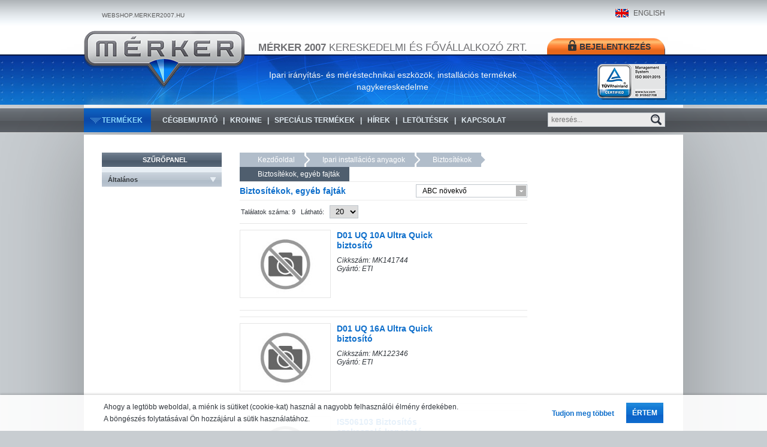

--- FILE ---
content_type: text/html; charset=utf-8
request_url: https://webshop.merker2007.hu/biztositekok-egyeb-fajtak-cIPAFUSEGY.html
body_size: 36895
content:


<!DOCTYPE html PUBLIC "-//W3C//DTD XHTML 1.1//EN"  "http://www.w3.org/TR/xhtml11/DTD/xhtml11.dtd">
<html xmlns="http://www.w3.org/1999/xhtml">
    <head id="ctl00_head"><title>
	Biztosítékok, egyéb fajták - Mérker 2007 Kereskedelmi és Fővállalkozó Zrt.
</title><link rel="SHORTCUT ICON" href="masterPages/favicon.ico" /><meta name="revisit-after" content="3 days" /><meta name="distribution" content="global" /><meta name="rating" content="general" /><meta name="keywords" content="Biztosítékok, egyéb fajták, BUSSMANN, EGYÉB, ETI, MOELLER, SCHRACK" /><meta name="description" content="Biztosítékok, egyéb fajták" /><link rel="stylesheet" type="text/css" href="/App_Themes/Default/ShopResourcesHandler.axd?k=a244fe5e0ffd63c5499ff41465af6aa5&amp;t=css&amp;l=hu" /><script type="text/javascript">var Session = { User : { Lang: 'hu', Dnem:'HUF'}};</script>
<script type="text/javascript" src="/ShopResourcesHandler.axd?k=2bfd15a29f8e389e05540874b7c10d04&amp;t=js"></script>
<script>
  (function(i,s,o,g,r,a,m){i['GoogleAnalyticsObject']=r;i[r]=i[r]||function(){
  (i[r].q=i[r].q||[]).push(arguments)},i[r].l=1*new Date();a=s.createElement(o),
  m=s.getElementsByTagName(o)[0];a.async=1;a.src=g;m.parentNode.insertBefore(a,m)
  })(window,document,'script','//www.google-analytics.com/analytics.js','ga');

  ga('create', 'UA-55236368-1', 'auto');
  ga('send', 'pageview');

</script>

<meta name="robots" content="index, follow" /><meta name="revisit-after" content="5 day" /><link rel="canonical" href="https://webshop.merker2007.hu/biztositekok-egyeb-fajtak-cIPAFUSEGY.html" /><meta property="og:title" content="Biztosítékok, egyéb fajták - Mérker 2007 Kereskedelmi és Fővállalkozó Zrt." /><meta property="og:description" content="Biztosítékok, egyéb fajták" /><meta property="og:type" content="website" /><meta property="og:url" content="https://webshop.merker2007.hu/biztositekok-egyeb-fajtak-cIPAFUSEGY.html" /></head>
    <body>
        
     <form method="post" action="/biztositekok-egyeb-fajtak-cIPAFUSEGY.html" id="aspnetForm">
<div class="aspNetHidden">
<input type="hidden" name="__VIEWSTATE" id="__VIEWSTATE" value="9Z0UCtBGVmTOCw+0a3Clemcbib4+Gv1r/X6NmgZ0Y41pu6w0aM1I8j2VFlV47zD7nb+ruwKaKVWgnB6cduNnBiidvZ4yEv0fvNyQ5Tp76Y6mnOZVaoAKfFAIuNMJdy/LOCF8VhU274/wgJYcaohxty6ZsDpQRjQJ85c+YSR4UdNoNee1OlKjVjQ5Fh2thAH7qCkkeXrXmavTEWw83jZGZdZnLTPToXvIGDfGqUMq0pkQXwDu1U+Uawxs/OIbw4or1MYGXDDMiCDhttaizGBRH92FD591GizWMM7N4FPEfdn1RPBncp3qFhfQ8WIvhklTPVU4tuvfzKm8iC8mYSIQ/j6lp1hkh8VooKAPExCTO91+ihZ4HyQIkwKrkzs1J1Sd5zz5qhjyFpnyMj1XqnPDQeKzXrdp+nVs3KyL/DRKpCOd7rr63pPtJa6pwNlPx2obhjXifmmUbmS9Uq+Vm6ctczJf8Vt/RBfK/L3oVsb+EIcssosuGHDoqf+Z0xgLd7kairAzJ9jNSIkcxyDWRHVHuDFhtgVRLqn3TpxmUAHE/L8m1UIy20+7dD2cW2c+qjKNmvxh3V24qFtWaf/1eJjgg6OPTi0x9G40wZ+5rRtcZ9CpG4QYlZ+5D9E9xX3+PkuiflObbKdqMn/kCDCZjNvL9N7CuSPiwigiP5VapHRAz3KfCutDxjpS7dVJAc+CuxwMAE+9I14aUSjbB7wBCa6mH6o6FK7ufBES3z6g086Dnufufy4n0ILxWb1PPQPsGS8N8b/eggwPGLfYEUVFrGA8TAm5pB2c2z5mm9lUbINma7mkGPmMuqg/cHrYpFVHofMxgUBT+jVD5Bw9ZOu2aeBq6AmOqVA7da3OnaUI4k6jiSXY27yume6R8LOca5UREwfuw6Svy5ULQoEKnyQ/sEFJrfTD2mbn3Ho4GkLdPGS3Jl6HpT+XvjtvUUzIym8Ix6YF7RzfCSnUrJ6o0f/y5aF0sCxo7IN7P+TGW+yXX19O+x+JzoWlFjUmKhSDhiCHsBOWdrzMnwf3kyzcL6we48ukaFhhzBbN012h1B8nfSRNLQLdPCxGVyb2xo4yakjXLSPdhxCmJLH+YjzDQsZ6cUF6ceZhYrfyyzMKXpRTAUb/oRr1c+4Kopd0F7/NN4LbsMLIIU/zabBHmvE9OWbw/KjfcsaUajuyb2KgK/14+uiVRju2oEzzBWDGLjAndfK7t/6uKwBZy1Jz1qoP4VsBFhIJ+YouW4BOYwNOcjuJ21LTMVmtQdWbFpca7cfwNAEwzbh9C0fvpbWOzcJBGhVKhgntMZmStMegFLEuYCIDt+QYQXW3gX+f01KtKnejXw681uYGklUJtqoQqFU3qKdu5/cPgb9PA458i4F8yjh6NGObUcl5D4D7CdKOqx4eKNBQ1JdR12HT/ZMX7l6CQrBiSyQH/OeVQEBLJUWPKKM4Z3BkzFTCH725DXKgVAOyvKyrh3oeePQIXC/2yIWMOA4czcAfoN+58nLrEusgYc5gAjkDOqwQ26XcOPAl6V8ZMRufhEI9jU5YHnnOQE7rYdEIPSfFEMf5VteaEjj/Q0fRWcw+ISRBTcBPLM8TNWQMdqXeoNyaXGVfE8esN//pr8QrAnhVce/tEyJ/7pP3lSLEL2AUswwymtFKv9/C+a2HCR3gF/ouBqO6UjBv8aVpkx6x3I8GQbmg6W7YsKxX7InGm86mt+MxSSwE5ivJ3QxjJ4apGVsEmFdd2/e6g1BGV8L62MvPzkDY/9EFys94VtOe4keNyKbVPl7pggUjsJ8vCLeGtkeN+yCJkTR9lCSEA1ttqoj6gUv+pIMWtZ/OIYw236XFjd5/thDH323X+hCMzo1SQSLIyJDc94YaD0UloPTh7DA7cCrdnlWt4USq5B3zkYkxxaTIZZvmE6Qgl6GgHlBJxsFgLkkd8RGBTmA+xuXOyTsNWjF7P4PzXq7johd2W4bK7NMY+GZ58qG9ODRcqlMRYJJb+8890o9IhQoBv9XUB/Smw/eSItwmJwLwSPP/0ULXC0mWHuFGmnaTuJ+ZXWTUkEmUivoLmkdJibDAF30j0yNVa+tIvjngBiJcH4iumlbfWwz/VKdVgCuHwKivDKfbZOlwtYh4OZNMq37/[base64]/pYnTYaDbpAllHvIK68yC/L6NcC4eJy9Yek14udJBNC/oSs1pk7eG2WSuOGSWGECkL6vdjS7WU8e9oDjOA4ihLwFLgPy2grsZEftK7+ZWHykmktfnYluxQVgrfioye+ZYeZu0Vf9MhrpQgL+4ezmHGtdPvWb/SxlLVzAG16JlOrmGhCniGZTj/ia5BYH+16KNg+r/2vnYxgXAK3Xtpwwl3Kr4AXsBoFJRKIJoV1JqYgYy31eTUl3FL8Yx4JVn+pyomkljtCmDsIFvh0R2M5n0MdRYH5GcIT1bqfpGGm36azNlnGx2EEBrBMZkn7AYdPA7oYbaZ0/[base64]/zLN5nj/DkeIPTg2+dobFgdBLFtdGONA27qHMqpUwUeIox4ShqQYSHIjgAbm9SCKJM8i41stDHJQ2ftbeMeG7vhYW1gFl+zVLvgvBr+R3dqcMAPZviLQSJh9ZKdUCLSPGikqjH2MF6NGRpJo0gWaglIjmbLbEW56KPWPuQFyOVAICsHQr2XNtEm/qkQGAUOOj0tH2MQwKLAecFkblPYsWFYshgE4QpSRhACxcx6432uAUFKF8uv1pIz/tQkn08hdpsUlh+qKM0vokKXn0ik5x1Os6UUMhRDjrh1GLWwyjVNDPF5niNfljUTf8BPpD9y5YQfylFdFDK5MF0GVr2dVW4gjwIGOcKbxNVKOU/CCdT6g/tKN9iAyyweJsOGTkO2H/lFl7F6cCnKAPCY3zJ0vKrxs+rw6HuG75szphhLCEgHHk/yJ8IsqWvuowqLvuiGpukB22GAKWOLXUz5XfE2aKd5E1uBcNPR2xuzdXdbcga6+M4jPmUUymXFzIhhU3lBua/CvkF8qiWDN2LFIf5srX+yWdvJbK0qKb+Lv1k1blwKQBs3KWVXaVRIXm3SwKiIf752DOMN6CaNEvybx/Du/c3rSwCPuwXvIqmHeobieNx6OHAX/HwxSSm/BKT7MPVnL+uAVsJ4DlqTrnpXxHtp4dexarYHW5mAhLpg2j8ETwlI5tk9pytIEhBHvg5DqLdoUG8cCc0fzokJ/xTkSqnw+AttIS+Jf2T/VRcvnigztLBSCujiyrhbFjLEBo6/nfKNeSR40Ycj7Df/BFgEeZQMsqoGvLoo1PlAfoH7D1d03fxhvwiAG5+S3i1n0upUhhIWYSllSv3ATNfp4rNsE/7zR7HEeZSV2nViMUtRPRZG8UcXjinhKaKkcxtJG/ZMOIjIuW97iw9aHhUxo/m6lt+gfOK56vjjFTcKRrR/UsiHnLKcRFA0LdCpGVsZZ8L98/wUaBFXZDrByI9esvnan9SI/DioRH4KpRs1AjHcrhlGUk60omPcbEhDD8mZ7o0pgP5u9ya4qYRKvSzJ0S7Hdcu991/QdkNS2nTGdLu9b2+yEvpDR62nHDSLHTCSokR/PUtws+lSgaX+YHrT15KPG3ydSbfI8ZuuRmlWdl9zWw+7Pq244yFkLEI5gsg9msdNY4HVIgjTh1P+ZsCIU52LIaQsqAKQTo9njpwZn7WyhGxSG7nlamVB6LtZH5DVM6QZ5zo2ajO/SVjHBEUkMC3q8zAydhiCAOpEkfnP0UcTKdpGeOIEe4tSpiFIrem69DI8bILTeraqJsnV9iPb1Q1/xd8IFOFJ9KFstS0J7JFWtBqBo1ZIHuxXSNCECfNd6vhB/ON3qprg8fqjVLylB7KU0V8cnjK8rAIpG84HKsui4UBn28P8KZRVe3ak7AllJMTjB/OazHfNXUdmxvbFF703f8ftMxcd0PP9FuUd0aIsfdLdA6YQqaxWhr92fROJUkukK7adrK2S2ifBiP943qCAqcA1wTt9kWGuxJduKLRID/MH2ErG8MoGmB0PEmiHL13xfxCaO/opOqXSj+9C4t0TgNRkPvBLRwvSUNxSfFcd8X/uCqCNwumAUImlNKXG9TnnO406fSafhpIxwRYIpxUpPLl0zFuILXyFCmhhUS7TjQQDwYuw9/prri749/gox3jqltT0g4g4c/V9Wflw+BZ98p+3o67kPMSXA7poeWP03coiEMBKYQ1D9waFrbZDmz9/u6LNFdpI8vRrPGOCH+n1RxRa7VEP59RYfva8fxgbyMCVzu2NN9lHHGbKzhi23+Q0kTcTF4H4+dWviXs79GI32RfGThQbhyrBfY8D8/Gha6tjEb5D7XrY+MKvrT/8kjDrNdo6Ai3WULpinB5TV4ac4Iug1lh2T2Pb+8aXn3gXNQ==" />
</div>

         <header>
            <div class="header_cont">
                <div class="h1_block">
                    <a href="./" class="merker_link" target="_blank">WEBSHOP.MERKER2007.HU</a>
                    <a href="./" class="logo_header" title="Főoldal"></a>
                </div>
                <div class="h2_block">
                    <h2>
                        <span><b>Mérker 2007</b> kereskedelmi és fővállalkozó zrt.</span>
                        <span>Ipari irányítás- és méréstechnikai eszközök, installációs termékek nagykereskedelme</span>
                    </h2>
                </div>
                <div class="h3_block">
                    <a href="company-introduction-hEN.html" class="english_btn">ENGLISH</a>
                    
       <div class="login_panel">
           <span class="login_btn">Bejelentkezés</span>
           <div id="ctl00_UCO_login1_PAN_login" class="login_panel_container" onkeypress="javascript:return WebForm_FireDefaultButton(event, &#39;ctl00_UCO_login1_BUT_login&#39;)">
	
                    <div>
                       <input name="ctl00$UCO_login1$EDI_loginnev" type="text" id="ctl00_UCO_login1_EDI_loginnev" tabindex="1" class="username" placeholder="Felhasználónév..." title="Felhasználónév..." autofocus="" autocomplete="username" />
                    </div>
                    <div>
                       <input name="ctl00$UCO_login1$EDI_jelszo" type="password" id="ctl00_UCO_login1_EDI_jelszo" tabindex="1" placeholder="Jelszó..." title="Jelszó..." autocomplete="current-password" />
                    </div>
                    <div>
                       <span title="Emlékezzen rám"><input id="ctl00_UCO_login1_CHB_emlekezzen" type="checkbox" name="ctl00$UCO_login1$CHB_emlekezzen" tabindex="1" /><label for="ctl00_UCO_login1_CHB_emlekezzen"> Emlékezzen rám</label></span><br />
                    </div>
                    <div style="width:108px; margin:0px auto">
                        <input type="submit" name="ctl00$UCO_login1$BUT_login" value="Belépés" id="ctl00_UCO_login1_BUT_login" tabindex="1" class="defBtn" />
                    </div>
                    <div>
                        <a href="login/regisztracio/pag_regisztracio.aspx" title="Jelszó-emlékeztető" style="">Regisztráció</a>&nbsp;|&nbsp;
                        <a href="login/elfelejtettjelszo/pag_elfelejtettJelszo.aspx" title="Jelszó-emlékeztető" style="">Elfelejtett jelszó</a>
                    </div>
           
</div>
       </div>
   


<script type="text/javascript">
    $('.login_btn').click(function () {
        $('.login_panel_container').toggle('slow', function () { $(".username").focus(); });
    })

</script>
                    <div class="tuv_logo"></div>
                </div>
                <div style="clear:both"></div>
                
                
            </div>
         </header>
         <div class="UCO_ZarunkKeret" style="min-height:5px;">
          
         </div>
         <div id="wrapper">
             <div class="menuline_bg"></div>
                <div class="felso_webmenu">
                    <a href="javascript:void(0)" style="float:left; margin-right:10px" class="product_menu">Termékek</a>
                    
         <nav><ul class="WEB_MENU_HEAD" id="ctl00_UCO_menu_WebMenu1" data-log="WebMenu-27">
	<li><a href="/cegbemutatkozo-hCEG.html" data-menuid="11">Cégbemutató</a><ul class="webMenuUL">
		<li><a href="/valassza-2025-ben-is-a-merker-2007-zrt-t--hSOLG.html" data-menuid="50">Válassza 2025-ben is a Mérker 2007 Zrt.-t!</a></li><li><a href="/kizarolagos-jelleggel-forgalmazott-termekek-hKIZ.html" data-menuid="48">Kizárólagos képviseletek</a></li><li><a href="/nagykereskedelmi-jelleggel-forgalmazott-termekeink-hNAGYKER.html" data-menuid="49">További gyártók</a></li>
	</ul></li><li><a href="/merker-szolgaltatasok-krohne-muszerekhez-hKRO1.html" data-menuid="80">KROHNE</a><ul class="webMenuUL">
		<li><a href="/magneses-indukcios-atfolyasmerok-hKRO2.html" data-menuid="82">Mágneses - indukciós átfolyásmérők</a></li><li><a href="/optiflux-jelatalakitok-hKRO3.html" data-menuid="83">Optiflux jelátalakítók</a></li><li><a href="/tomegarammerok-hKRO4.html" data-menuid="85">Tömegárammérők</a></li><li><a href="/aramlasorok-hKRO5.html" data-menuid="87">Áramlásőrök</a></li><li><a href="/ultrahangos-aramlasmerok-hKRO6.html" data-menuid="81">Ultrahangos áramlásmérők</a></li><li><a href="/orvenylevaltasos-atfolyasmerok-hKRO7.html" data-menuid="88">Örvényleválásos átfolyásmérők</a></li><li><a href="/rotameterek-hKRO8.html" data-menuid="89">Lebegőtestes áramlásmérők</a></li><li><a href="/szintmerok-hKRO9.html" data-menuid="90">Szintmérők</a></li><li><a href="/anilitika-hKRO10.html" data-menuid="91">Analitika</a></li>
	</ul></li><li><a href="/specialis-termekek-hSPEC.html" data-menuid="10">Speciális termékek</a><ul class="webMenuUL">
		<li><a href="/anderson-negele-hNEGELE.html" data-menuid="74">Anderson Negele</a></li><li><a href="/ashcroft-hASH.html" data-menuid="54">Ashcroft</a></li><li><a href="/barksdale-hBARK.html" data-menuid="55">Barksdale</a></li><li><a href="/deyle-hDEYLE.html" data-menuid="70">Deyle</a></li><li><a href="/helukabel-hHELU.html" data-menuid="65">Helukabel</a></li><li><a href="/intertec-hINTER.html" data-menuid="73">Intertec</a></li><li><a href="/kiepe-hKIEPE.html" data-menuid="71">Kiepe Elektrik</a></li><li><a href="/krohne-hKRO.html" data-menuid="67">KROHNE</a></li><li><a href="/omni-hOMNI.html" data-menuid="66">Omni</a></li><li><a href="/riese-hRIESE.html" data-menuid="69">Riese</a></li><li><a href="/thermo-hTHERMO.html" data-menuid="68">Thermo</a></li><li><a href="/uwt-hUWT.html" data-menuid="56">UWT</a></li>
	</ul></li><li><a href="/reklam/hirek/reszletek/pag_reszletekrovid.aspx" data-menuid="15" title="Hírek">Hírek</a></li><li><a href="/egyeb/letoltes/pag_letoltes.aspx" data-menuid="13" title="Letöltések">Letöltések</a></li><li><a href="/kapcsolat-hKAPCSOLAT.html" data-menuid="17" title="Kapcsolat">Kapcsolat</a></li>
</ul></nav>
       
                    <div class="product_dropdown">
                        <a href="akciok" class="akcios_products">Akciós termékek</a>
                        <a href="ujdonsagok" class="ujdonsag_products">Újdonságok</a>
                        <ul class="WEB_PRODUCT fo_fent_menu_piros" id="ctl00_UCO_cikkcsoport_menu_cikkcsopmenu" data-log="Ccsopmenu-28">
	<li><a href="/csovek-gegecsovek-csatornak-dobozok-rogzito-rendszerek-cCSO.html" data-cmenuid="CSO">CSÖVEK, GÉGECSÖVEK, CSATORNÁK, DOBOZOK, RÖGZÍTŐ RENDSZEREK</a><ul class="subnav">
		<li><a href="/bilincsek-cCSOBIL.html" data-cmenuid="CSOBIL">BILINCSEK</a><ul class="subnav">
			<li><a href="/fem-bilincsek-cCSOBILFEM.html" data-cmenuid="CSOBILFEM">Fém bilincsek</a></li><li><a href="/muanyag-bilincsek-cCSOBILMUA.html" data-cmenuid="CSOBILMUA">Műanyag bilincsek</a></li>
		</ul></li><li><a href="/dobozok-cCSODOB.html" data-cmenuid="CSODOB">DOBOZOK</a><ul class="subnav">
			<li><a href="/fem-kotodobozok-cCSODOBFEM.html" data-cmenuid="CSODOBFEM">Fém kötődobozok</a></li><li><a href="/muanyag-kotodobozok-cCSODOBMUA.html" data-cmenuid="CSODOBMUA">Műanyag kötődobozok</a></li>
		</ul></li><li><a href="/gegecsovek-cCSOGEG.html" data-cmenuid="CSOGEG">Gégecsövek</a><ul class="subnav">
			<li><a href="/gegecso-tartozekok-cCSOGEGTAR.html" data-cmenuid="CSOGEGTAR">Gégecső tartozékok</a></li><li><a href="/muanyag-gegecsovek-cCSOGEGMUA.html" data-cmenuid="CSOGEGMUA">Műanyag gégecsövek</a></li>
		</ul></li><li><a href="/kabeltarto-rendszerek-cCSOKAB.html" data-cmenuid="CSOKAB">Kábeltartó rendszerek</a><ul class="subnav">
			<li><a href="/kabelletrak-cCSOKABLET.html" data-cmenuid="CSOKABLET">Kábellétrák</a></li><li><a href="/kabeltalca-tartozekok-cCSOKABTAR.html" data-cmenuid="CSOKABTAR">Kábeltálca tartozékok</a></li><li><a href="/profilsinek-cCSOKABPRO.html" data-cmenuid="CSOKABPRO">Profilsínek</a></li><li><a href="/racsos-kabeltalcak-cCSOKABRAC.html" data-cmenuid="CSOKABRAC">Rácsos Kábeltálcák</a></li><li><a href="/rozsdamentes-rendszerek-cCSOKABROZ.html" data-cmenuid="CSOKABROZ">Rozsdamentes rendszerek</a></li><li><a href="/szalaghorganyzott-kabeltalcak-cCSOKABSZA.html" data-cmenuid="CSOKABSZA">SZALAGHORGANYZOTT KÁBELTÁLCÁK</a></li><li><a href="/tuzihorganyzott-kabeltalcak-cCSOKABTUZ.html" data-cmenuid="CSOKABTUZ">TÜZIHORGANYZOTT KÁBELTÁLCÁK</a></li>
		</ul></li><li><a href="/muanyag-csatorna-cCSOMUA.html" data-cmenuid="CSOMUA">MŰANYAG CSATORNA</a><ul class="subnav">
			<li><a href="/csatorna-tartozekok-kiegeszitok-cCSOMUATAR.html" data-cmenuid="CSOMUATAR">Csatorna tartozékok, kiegészítők</a></li><li><a href="/nem-perforalt-muanyag-csatorna-cCSOMUANEM.html" data-cmenuid="CSOMUANEM">Nem perforált műanyag csatorna</a></li><li><a href="/perforalt-muanyag-huzalozo-csatorna-cCSOMUAPER.html" data-cmenuid="CSOMUAPER">Perforált műanyag huzalozó csatorna</a></li>
		</ul></li><li><a href="/rogzitestechnika-cCSOROG.html" data-cmenuid="CSOROG">Rögzítéstechnika</a><ul class="subnav">
			<li><a href="/alatetek-cCSOROGALA.html" data-cmenuid="CSOROGALA">Alátétek</a></li><li><a href="/csavaranyak-cCSOROGANY.html" data-cmenuid="CSOROGANY">Csavaranyák</a></li><li><a href="/csavarok-cCSOROGCSA.html" data-cmenuid="CSOROGCSA">Csavarok</a></li><li><a href="/egyeb-rogzitestechnikai-termekek-cCSOROGEGY.html" data-cmenuid="CSOROGEGY">Egyéb rögzítéstechnikai termékek</a></li><li><a href="/tiplik-cCSOROGTIP.html" data-cmenuid="CSOROGTIP">Tiplik</a></li>
		</ul></li><li><a href="/szerelvenydobozok-cCSOSZE.html" data-cmenuid="CSOSZE">SZERELVÉNYDOBOZOK</a><ul class="subnav">
			<li><a href="/szerelvenydoboz-tartozekok-cCSOSZETAR.html" data-cmenuid="CSOSZETAR">SZERELVÉNYDOBOZ TARTOZÉKOK</a></li><li><a href="/szerelvenydobozok-betonhoz-cCSOSZEBET.html" data-cmenuid="CSOSZEBET">SZERELVÉNYDOBOZOK BETONHOZ</a></li><li><a href="/szerelvenydobozok-gipszkartonhoz-cCSOSZEGIP.html" data-cmenuid="CSOSZEGIP">SZERELVÉNYDOBOZOK GIPSZKARTONHOZ</a></li><li><a href="/szerelvenydobozok-teglahoz-cCSOSZETEG.html" data-cmenuid="CSOSZETEG">SZERELVÉNYDOBOZOK TÉGLÁHOZ</a></li><li><a href="/szerelvenydobozok-univerzalis-cCSOSZEUNI.html" data-cmenuid="CSOSZEUNI">SZERELVÉNYDOBOZOK UNIVERZÁLIS</a></li>
		</ul></li><li><a href="/vedocsovek-tomlok-cCSOCSO.html" data-cmenuid="CSOCSO">Védőcsövek, tömlők</a><ul class="subnav">
			<li><a href="/fem-vedocsovek-cCSOCSOFEM.html" data-cmenuid="CSOCSOFEM">Fém védőcsövek</a></li><li><a href="/idomok-toldok-vedocsovekhez-cCSOCSOIDO.html" data-cmenuid="CSOCSOIDO">Idomok, toldók védőcsövekhez</a></li><li><a href="/kabelfedlapok-cCSOCSOFED.html" data-cmenuid="CSOCSOFED">Kábelfedlapok</a></li><li><a href="/muanyag-vedocsovek-cCSOCSOMUA.html" data-cmenuid="CSOCSOMUA">Műanyag védőcsövek</a></li>
		</ul></li>
	</ul></li><li><a href="/egyeb-mashova-nem-sorolhato-termekek-cSTB.html" data-cmenuid="STB">EGYÉB MÁSHOVA NEM SOROLHATÓ TERMÉKEK</a><ul class="subnav">
		<li><a href="/egyeb-elektronika-cSTBELE.html" data-cmenuid="STBELE">Egyéb elektronika</a><ul class="subnav">
			<li><a href="/diodak-cSTBELEDIO.html" data-cmenuid="STBELEDIO">Diódák</a></li><li><a href="/egyeb-elektronikai-alkatresz-cSTBELEKTR.html" data-cmenuid="STBELEKTR">Egyéb elektronikai alkatrész</a></li><li><a href="/ellenallasok-cSTBELEELL.html" data-cmenuid="STBELEELL">Ellenállások</a></li><li><a href="/ic-k-cSTBELEICK.html" data-cmenuid="STBELEICK">IC-k</a></li><li><a href="/kondenzator-cSTBELEKON.html" data-cmenuid="STBELEKON">Kondenzátor</a></li><li><a href="/kondenzator-elektrolit-cSTBELEELE.html" data-cmenuid="STBELEELE">Kondenzátor Elektrolit</a></li><li><a href="/tranzisztor-cSTBELETRA.html" data-cmenuid="STBELETRA">Tranzisztor</a></li><li><a href="/uzemi-kondenzatorok-cSTBELEUZE.html" data-cmenuid="STBELEUZE">Üzemi kondenzátorok</a></li>
		</ul></li><li><a href="/egyeb-mashova-nem-sorolhato-termekek-cSTBEGY.html" data-cmenuid="STBEGY">EGYÉB MÁSHOVA NEM SOROLHATÓ TERMÉKEK</a><ul class="subnav">
			<li><a href="/egyeb-mashova-nem-sorolhato-termekek-cSTBEGYEGY.html" data-cmenuid="STBEGYEGY">EGYÉB MÁSHOVA NEM SOROLHATÓ TERMÉKEK</a></li>
		</ul></li>
	</ul></li><li><a href="/elemek-akkumulatorok-akkumulatortoltok-cAKK.html" data-cmenuid="AKK">ELEMEK, AKKUMULÁTOROK, AKKUMULÁTORTÖLTŐK</a><ul class="subnav">
		<li><a href="/akkumulatorok-toltok-cAKKAKK.html" data-cmenuid="AKKAKK">AKKUMULÁTOROK, TÖLTÖK</a><ul class="subnav">
			<li><a href="/akkumulatorok-cAKKAKKUMU.html" data-cmenuid="AKKAKKUMU">AKKUMULÁTOROK</a></li><li><a href="/toltok-cAKKAKKUTO.html" data-cmenuid="AKKAKKUTO">TÖLTŐK</a></li>
		</ul></li><li><a href="/elemek-gombelemek-cAKKELE.html" data-cmenuid="AKKELE">Elemek, Gombelemek</a><ul class="subnav">
			<li><a href="/elemek-cAKKELEMEK.html" data-cmenuid="AKKELEMEK">ELEMEK</a></li><li><a href="/gombelemek-cAKKELEGOM.html" data-cmenuid="AKKELEGOM">GOMBELEMEK</a></li>
		</ul></li>
	</ul></li><li><a href="/elemlampak-cELL.html" data-cmenuid="ELL">ELEMLÁMPÁK</a><ul class="subnav">
		<li><a href="/elemlampak-cELLELL.html" data-cmenuid="ELLELL">ELEMLÁMPÁK</a><ul class="subnav">
			<li><a href="/izzos-elemlampak-cELLELLIZZ.html" data-cmenuid="ELLELLIZZ">Izzós Elemlámpák</a></li><li><a href="/led-es-elemlampak-cELLELLLED.html" data-cmenuid="ELLELLLED">LED-es elemlámpák</a></li><li><a href="/tartozekok-elemlampakhoz-cELLELLTAR.html" data-cmenuid="ELLELLTAR">Tartozékok elemlámpákhoz</a></li>
		</ul></li>
	</ul></li><li><a href="/epuletinstallacios-anyagok-cEPU.html" data-cmenuid="EPU">ÉPÜLETINSTALLÁCIÓS ANYAGOK</a><ul class="subnav">
		<li><a href="/alkonykapcsolok-cEPUALK.html" data-cmenuid="EPUALK">Alkonykapcsolók</a><ul class="subnav">
			<li><a href="/alkonykapcsolok-cEPUALKKAP.html" data-cmenuid="EPUALKKAP">Alkonykapcsolók</a></li><li><a href="/mozgaserzekelok-cEPUALKMOZ.html" data-cmenuid="EPUALKMOZ">Mozgásérzékelők</a></li>
		</ul></li><li><a href="/dugvillas-kabelek-cEPUBEK.html" data-cmenuid="EPUBEK">Dugvillás kábelek</a><ul class="subnav">
			<li><a href="/gt-cEPUBEKGTO.html" data-cmenuid="EPUBEKGTO">GT</a></li><li><a href="/mt-cEPUBEKMTO.html" data-cmenuid="EPUBEKMTO">MT</a></li>
		</ul></li><li><a href="/elosztok-hosszabbitok-cEPUHOS.html" data-cmenuid="EPUHOS">Elosztók, Hosszabbítók</a><ul class="subnav">
			<li><a href="/hoszabbitok-kulterre-belterre-cEPUHOSHOS.html" data-cmenuid="EPUHOSHOS">HOSZABBÍTÓK KÜLTÉRRE/BELTÉRRE</a></li><li><a href="/kabeldobos-hosszabbitok-cEPUHOSDOB.html" data-cmenuid="EPUHOSDOB">Kábeldobos hosszabbítók</a></li><li><a href="/kapcsolo-nelkuli-eloszto-cEPUHOSKPN.html" data-cmenuid="EPUHOSKPN">KAPCSOLÓ NÉLKÜLI  ELOSZTÓ</a></li><li><a href="/kapcsolos-eloszto-cEPUHOSKAP.html" data-cmenuid="EPUHOSKAP">KAPCSOLÓS ELOSZTÓ</a></li><li><a href="/szerelheto-elosztok-adapterek-cEPUHOSSZE.html" data-cmenuid="EPUHOSSZE">SZERELHETŐ ELOSZTÓK, ADAPTEREK</a></li><li><a href="/tulfesz-kapcs-cEPUHOSTUL.html" data-cmenuid="EPUHOSTUL">TÚLFESZ + KAPCS</a></li>
		</ul></li><li><a href="/epuletgepeszeti-elemek-cEPUGEP.html" data-cmenuid="EPUGEP">Épületgépészeti elemek</a><ul class="subnav">
			<li><a href="/bojler-alkatreszek-cEPUGEPEGY.html" data-cmenuid="EPUGEPEGY">Bojler alkatrészek</a></li>
		</ul></li><li><a href="/haztartasi-szerelvenyek-cEPUHAZ.html" data-cmenuid="EPUHAZ">HÁZTARTÁSI SZERELVÉNYEK</a><ul class="subnav">
			<li><a href="/falon-kivuli-szerelvenyek-cEPUHAZFAL.html" data-cmenuid="EPUHAZFAL">FALON KÍVÜLI SZERELVÉNYEK</a></li><li><a href="/sullyesztett-szerelvenyek-cEPUHAZSUL.html" data-cmenuid="EPUHAZSUL">SÜLLYESZTETT SZERELVÉNYEK</a></li><li><a href="/szerelheto-dugalj-dugvilla-zsinorkapcsolo-cEPUHAZDUG.html" data-cmenuid="EPUHAZDUG">Szerelhető Dugalj, Dugvilla, Zsinórkapcsoló</a></li><li><a href="/tartozekok-szerelvenyekhez-cEPUHAZTAR.html" data-cmenuid="EPUHAZTAR">TARTOZÉKOK SZERELVÉNYEKHEZ</a></li>
		</ul></li><li><a href="/kis-elosztok-lakaselosztok-tartozekok-cEPUKEL.html" data-cmenuid="EPUKEL">KIS ELOSZTÓK/LAKÁSELOSZTÓK, TARTOZÉKOK</a><ul class="subnav">
			<li><a href="/falon-kivuli-lakaseloszto-cEPUKELFAL.html" data-cmenuid="EPUKELFAL">Falon kívüli lakáselosztó</a></li><li><a href="/l-n-pe-sorkapocsblokkok-sorkapocssinek-fovezeteki-leagazo-sorkapcsok-cEPUKELSKB.html" data-cmenuid="EPUKELSKB">L, N, PE sorkapocsblokkok, sorkapocssínek, fővezetéki leágazó sorkapcsok</a></li><li><a href="/lakaseloszto-tartozek-cEPUKELTAR.html" data-cmenuid="EPUKELTAR">LAKÁSELOSZTÓ TARTOZÉK</a></li><li><a href="/sullyesztett-lakaseloszto-cEPUKELSUL.html" data-cmenuid="EPUKELSUL">Süllyesztett lakáselosztó</a></li>
		</ul></li><li><a href="/termosztatok-cEPUTER.html" data-cmenuid="EPUTER">TERMOSZTÁTOK</a><ul class="subnav">
			<li><a href="/analog-termosztatok-cEPUTERANA.html" data-cmenuid="EPUTERANA">Analóg termosztátok</a></li>
		</ul></li><li><a href="/vedelmi-eszkozok-cEPUVED.html" data-cmenuid="EPUVED">Védelmi eszközök</a><ul class="subnav">
			<li><a href="/aram-vedokapcsolok-lakossagi-cEPUVEDFIR.html" data-cmenuid="EPUVEDFIR">Áram-védőkapcsolók, lakossági</a></li><li><a href="/kismegszakitok-4-ka-cEPUVEDKIS.html" data-cmenuid="EPUVEDKIS">KISMEGSZAKÍTÓK 4 KA</a></li>
		</ul></li>
	</ul></li><li><a href="/erzekelok-kapcsolok-cERZ.html" data-cmenuid="ERZ">ÉRZÉKELŐK/KAPCSOLÓK</a><ul class="subnav">
		<li><a href="/kapcsolok-cERZKAP.html" data-cmenuid="ERZKAP">KAPCSOLÓK</a><ul class="subnav">
			<li><a href="/ashcroft-a-modell-cERZKAPMOA.html" data-cmenuid="ERZKAPMOA">ASHCROFT A MODELL</a></li><li><a href="/ashcroft-b7-d7-t7-modell-cERZKAPMO7.html" data-cmenuid="ERZKAPMO7">ASHCROFT B7/D7/T7 MODELL</a></li>
		</ul></li>
	</ul></li><li><a href="/fenyforras-mukodtetok-gyujtok-foglalatok-cMUK.html" data-cmenuid="MUK">FÉNYFORRÁS MŰKÖDTETŐK, GYÚJTÓK, FOGLALATOK</a><ul class="subnav">
		<li><a href="/elotetek-cMUKELO.html" data-cmenuid="MUKELO">ELŐTÉTEK</a><ul class="subnav">
			<li><a href="/elektronikus-elotetek-fenycsovekhez-cMUKELOEEF.html" data-cmenuid="MUKELOEEF">ELEKTRONIKUS ELŐTÉTEK FÉNYCSÖVEKHEZ</a></li><li><a href="/elektronikus-elotetek-kisulolampakhoz-cMUKELOEEK.html" data-cmenuid="MUKELOEEK">ELEKTRONIKUS ELŐTÉTEK KISÜLŐLÁMPÁKHOZ</a></li><li><a href="/elektronikus-elotetek-kompakt-fenycsovekhez-cMUKELOEKF.html" data-cmenuid="MUKELOEKF">ELEKTRONIKUS ELŐTÉTEK KOMPAKT FÉNYCSÖVEKHEZ</a></li><li><a href="/induktiv-elotetek-kisulolampakhoz-cMUKELOIEK.html" data-cmenuid="MUKELOIEK">INDUKTÍV ELŐTÉTEK KISÜLŐLÁMPÁKHOZ</a></li><li><a href="/induktiv-elotetek-linearis-fenycsovekhez-cMUKELOIEL.html" data-cmenuid="MUKELOIEL">INDUKTÍV ELŐTÉTEK LINEÁRIS FÉNYCSÖVEKHEZ</a></li>
		</ul></li><li><a href="/fenyforras-gyujtok-cMUKFGY.html" data-cmenuid="MUKFGY">FÉNYFORRÁS GYÚJTÓK</a><ul class="subnav">
			<li><a href="/fenycsogyujtok-cMUKFGYFCS.html" data-cmenuid="MUKFGYFCS">Fénycsőgyújtók</a></li><li><a href="/gyujtok-nagynyomasu-kisulolampakhoz-cMUKFGYNGY.html" data-cmenuid="MUKFGYNGY">GYÚJTÓK NAGYNYOMÁSÚ KISÜLŐLÁMPÁKHOZ</a></li>
		</ul></li><li><a href="/foglalatok-es-tartozekok-cMUKFOG.html" data-cmenuid="MUKFOG">FOGLALATOK ÉS TARTOZÉKOK</a><ul class="subnav">
			<li><a href="/fenycsogyujto-foglalat-cMUKFOGGYU.html" data-cmenuid="MUKFOGGYU">Fénycsőgyújtó foglalat</a></li><li><a href="/foglalat-csapos-kompaktfenycsovekhez-g23-2g11-g24d-g24q--cMUKFOGKOM.html" data-cmenuid="MUKFOGKOM">Foglalat csapos kompaktfénycsövekhez (G23, 2G11, G24D, G24Q)</a></li><li><a href="/foglalat-egyenes-fenycsohoz-g5-g13--cMUKFOGLIN.html" data-cmenuid="MUKFOGLIN">Foglalat egyenes fénycsőhöz (G5, G13)</a></li><li><a href="/foglalat-halogenizzokhoz-g4-g5-3-g9-gu10--cMUKFOGHAL.html" data-cmenuid="MUKFOGHAL">Foglalat halogénizzókhoz (G4, G5.3, G9, GU10)</a></li><li><a href="/foglalat-normal-menetes-e14-e27-e40--cMUKFOGNOR.html" data-cmenuid="MUKFOGNOR">Foglalat, normál menetes (E14, E27, E40)</a></li><li><a href="/kiegeszitok-egyebek-specialis-foglalatok-r7s--cMUKFOGKIE.html" data-cmenuid="MUKFOGKIE">KIEGÉSZÍTŐK, EGYEBEK, Speciális foglalatok (R7s)</a></li>
		</ul></li><li><a href="/transzformatorok-halogenlampahoz-cMUKTRA.html" data-cmenuid="MUKTRA">TRANSZFORMÁTOROK HALOGÉNLÁMPÁHOZ</a><ul class="subnav">
			<li><a href="/elektronikus-transzformatorok-cMUKTRAELE.html" data-cmenuid="MUKTRAELE">Elektronikus transzformátorok</a></li><li><a href="/tapegyseg-transzformator-led-ekhez-cMUKTRALED.html" data-cmenuid="MUKTRALED">Tápegység, transzformátor LED-ekhez</a></li>
		</ul></li>
	</ul></li><li><a href="/fenyforrasok-cFEN.html" data-cmenuid="FEN">FÉNYFORRÁSOK</a><ul class="subnav">
		<li><a href="/becsavarhato-kompakt-fenycsovek-cFENBKF.html" data-cmenuid="FENBKF">BECSAVARHATÓ KOMPAKT FÉNYCSÖVEK</a><ul class="subnav">
			<li><a href="/kompakt-fenycsovek-e14-foglalattal-cFENBKFE14.html" data-cmenuid="FENBKFE14">Kompakt fénycsövek E14 Foglalattal</a></li><li><a href="/kompakt-fenycsovek-e27-foglalattal-cFENBKFE27.html" data-cmenuid="FENBKFE27">Kompakt fénycsövek E27 Foglalattal</a></li><li><a href="/kompakt-fenycsovek-e40-foglalattal-cFENBKFE40.html" data-cmenuid="FENBKFE40">Kompakt fénycsövek E40 Foglalattal</a></li><li><a href="/kompakt-fenycsovek-g9-foglalattal-cFENBKFG9F.html" data-cmenuid="FENBKFG9F">Kompakt fénycsövek G9 Foglalattal</a></li><li><a href="/kompakt-fenycsovek-gu10-foglalattal-cFENBKFGUF.html" data-cmenuid="FENBKFGUF">Kompakt fénycsövek GU10 FOGLALATTAL</a></li><li><a href="/kompakt-fenycsovek-r7s-rx7s-foglalattal-cFENBKFR7S.html" data-cmenuid="FENBKFR7S">Kompakt fénycsövek R7s/RX7s Foglalattal</a></li>
		</ul></li><li><a href="/csapos-kompaktfenycsovek-cFENCSK.html" data-cmenuid="FENCSK">CSAPOS KOMPAKTFÉNYCSÖVEK</a><ul class="subnav">
			<li><a href="/2d-perec-kompakt-fenycsovek-cFENCSKPER.html" data-cmenuid="FENCSKPER">2D (Perec) Kompakt fénycsövek</a></li><li><a href="/csapos-kompaktfenycsovek-2g10-foglalattal-cFENCSK2G0.html" data-cmenuid="FENCSK2G0">CSAPOS KOMPAKTFÉNYCSÖVEK 2G10 Foglalattal</a></li><li><a href="/csapos-kompaktfenycsovek-2g11-foglalattal-cFENCSK2G1.html" data-cmenuid="FENCSK2G1">CSAPOS KOMPAKTFÉNYCSÖVEK 2G11 Foglalattal</a></li><li><a href="/csapos-kompaktfenycsovek-2g7-foglalattal-cFENCSK2G7.html" data-cmenuid="FENCSK2G7">CSAPOS KOMPAKTFÉNYCSÖVEK 2G7 Foglalattal</a></li><li><a href="/csapos-kompaktfenycsovek-g23-foglalattal-cFENCSKG23.html" data-cmenuid="FENCSKG23">CSAPOS KOMPAKTFÉNYCSÖVEK G23 Foglalattal</a></li><li><a href="/csapos-kompaktfenycsovek-g24d-foglalattal-cFENCSK24D.html" data-cmenuid="FENCSK24D">CSAPOS KOMPAKTFÉNYCSÖVEK G24d Foglalattal</a></li><li><a href="/csapos-kompaktfenycsovek-g24q-foglalattal-cFENCSK24Q.html" data-cmenuid="FENCSK24Q">CSAPOS KOMPAKTFÉNYCSÖVEK G24q Foglalattal</a></li><li><a href="/korfenycsovek-cFENCSKKOR.html" data-cmenuid="FENCSKKOR">Körfénycsövek</a></li><li><a href="/specialis-kompaktfenycsovek-cFENCSKSPE.html" data-cmenuid="FENCSKSPE">SPECIÁLIS KOMPAKTFÉNYCSÖVEK</a></li>
		</ul></li><li><a href="/femhalogen-fenyforrasok-cFENFEM.html" data-cmenuid="FENFEM">FÉMHALOGÉN FÉNYFORRÁSOK</a><ul class="subnav">
			<li><a href="/egy-vegen-fejelt-femhalogen-fenyforrasok-cFENFEMEGY.html" data-cmenuid="FENFEMEGY">Egy végén fejelt fémhalogén fényforrások</a></li><li><a href="/elliptikus-buras-femhalogen-fenyforrasok-cFENFEMELL.html" data-cmenuid="FENFEMELL">Elliptikus burás fémhalogén fényforrások</a></li><li><a href="/ket-vegen-fejelt-femhalogen-fenyforrasok-cFENFEMKET.html" data-cmenuid="FENFEMKET">Két végén fejelt fémhalogén fényforrások</a></li>
		</ul></li><li><a href="/gepjarmuizzok-cFENGEP.html" data-cmenuid="FENGEP">GÉPJÁRMŰIZZÓK</a><ul class="subnav">
			<li><a href="/gepjarmu-auto-izzok-cFENGEPJAR.html" data-cmenuid="FENGEPJAR">Gépjármű, autó izzók</a></li>
		</ul></li><li><a href="/halogeizzok-cFENHAL.html" data-cmenuid="FENHAL">HALOGÉIZZÓK</a><ul class="subnav">
			<li><a href="/ceruzahalogen-izzok-r7s-foglalattal-cFENHALCER.html" data-cmenuid="FENHALCER">Ceruzahalogén izzók R7s foglalattal</a></li><li><a href="/halogenizzok-e14-foglalattal-cFENHALE14.html" data-cmenuid="FENHALE14">Halogénizzók E14 Foglalattal</a></li><li><a href="/halogenizzok-e27-foglalattal-cFENHALE27.html" data-cmenuid="FENHALE27">Halogénizzók E27 Foglalattal</a></li><li><a href="/halogenizzok-egyeb-foglalattal-cFENHALEGY.html" data-cmenuid="FENHALEGY">Halogénizzók egyéb foglalattal</a></li><li><a href="/halogenizzok-g9-foglalattal-halozati-feszultsegu--cFENHALG9F.html" data-cmenuid="FENHALG9F">Halogénizzók G9 Foglalattal (Hálózati feszültségű)</a></li><li><a href="/halogenizzok-gu10-foglalattal-halozati-feszultsegu--cFENHALGUF.html" data-cmenuid="FENHALGUF">Halogénizzók GU10 foglalattal (Hálózati feszültségű)</a></li><li><a href="/kisfeszultsegu-halogenizzok-g4-g6-35-gu4-gz4-gu5-5-foglalatok--cFENHALKIS.html" data-cmenuid="FENHALKIS">Kisfeszültségű halogénizzók (G4, G6.35, GU4/GZ4, GU5.5 foglalatok)</a></li>
		</ul></li><li><a href="/higanylampak-cFENHIG.html" data-cmenuid="FENHIG">Higanylámpák</a><ul class="subnav">
			<li><a href="/higanylampak-cFENHIGLAM.html" data-cmenuid="FENHIGLAM">HIGANYLÁMPÁK</a></li>
		</ul></li><li><a href="/kevertfenyu-lampak-cFENKEV.html" data-cmenuid="FENKEV">Kevertfényű lámpák</a><ul class="subnav">
			<li><a href="/kevertfenyu-lampak-cFENKEVLAM.html" data-cmenuid="FENKEVLAM">KEVERTFÉNYŰ LÁMPÁK</a></li>
		</ul></li><li><a href="/led-fenyforrasok-cFENLED.html" data-cmenuid="FENLED">LED FÉNYFORRÁSOK</a><ul class="subnav">
			<li><a href="/egyeb-led-es-fenyforrasok-cFENLEDEGY.html" data-cmenuid="FENLEDEGY">Egyéb LED-es fényforrások</a></li><li><a href="/gomb-gyertya-formaju-led-fenyforrasok-cFENLEDGOM.html" data-cmenuid="FENLEDGOM">Gömb/Gyertya formájú LED fényforrások</a></li><li><a href="/led-csovek-cFENLEDCSO.html" data-cmenuid="FENLEDCSO">LED Csövek</a></li><li><a href="/led-lampatestek-cFENLEDLAM.html" data-cmenuid="FENLEDLAM">LED lámpatestek</a></li><li><a href="/led-panelek-cFENLEDPAN.html" data-cmenuid="FENLEDPAN">LED Panelek</a></li><li><a href="/led-szalag-modul-fuzer-cFENLEDLSZ.html" data-cmenuid="FENLEDLSZ">LED SZALAG, MODUL, FÜZÉR</a></li><li><a href="/normalizzo-formaju-led-fenyforrasok-cFENLEDNOR.html" data-cmenuid="FENLEDNOR">Normálizzó formájú LED fényforrások</a></li><li><a href="/reflektor-spot-formaju-led-fenyforrasok-cFENLEDREF.html" data-cmenuid="FENLEDREF">Reflektor/Spot formájú LED fényforrások</a></li>
		</ul></li><li><a href="/linearis-fenycsovek-cFENLIN.html" data-cmenuid="FENLIN">LINEÁRIS FÉNYCSÖVEK</a><ul class="subnav">
			<li><a href="/rb-s-fenycsovek-cFENLINRBF.html" data-cmenuid="FENLINRBF">RB-S FÉNYCSÖVEK</a></li><li><a href="/specialis-fenycsovek-cFENLINSPE.html" data-cmenuid="FENLINSPE">SPECIÁLIS FÉNYCSÖVEK</a></li><li><a href="/t12-fenycsovek-cFENLINT12.html" data-cmenuid="FENLINT12">T12 Fénycsövek</a></li><li><a href="/t2-t4-t5-miniatur-fenycsovek-cFENLINTTT.html" data-cmenuid="FENLINTTT">T2/T4/T5 MINIATŰR FÉNYCSÖVEK</a></li><li><a href="/t5-fenycsovek-cFENLINT5F.html" data-cmenuid="FENLINT5F">T5 Fénycsövek</a></li><li><a href="/t8-fenycsovek-cFENLINT8F.html" data-cmenuid="FENLINT8F">T8 Fénycsövek</a></li><li><a href="/uv-fenycsovek-egyenes-cFENLINUVF.html" data-cmenuid="FENLINUVF">UV FÉNYCSÖVEK EGYENES</a></li>
		</ul></li><li><a href="/natrium-fenyforrasok-cFENNAT.html" data-cmenuid="FENNAT">NÁTRIUM FÉNYFORRÁSOK</a><ul class="subnav">
			<li><a href="/nagynyomasu-csoburas-na-fenyforrasok-cFENNATCSO.html" data-cmenuid="FENNATCSO">Nagynyomású csőburás Na fényforrások</a></li><li><a href="/nagynyomasu-elliptikus-buras-na-fenyforrasok-cFENNATELL.html" data-cmenuid="FENNATELL">Nagynyomású elliptikus burás Na fényforrások</a></li><li><a href="/nagynyomasu-egyeb-na-fenyforrasok-cFENNATEGY.html" data-cmenuid="FENNATEGY">Nagynyomású, egyéb Na fényforrások</a></li>
		</ul></li><li><a href="/normalizzok-cFENNOR.html" data-cmenuid="FENNOR">NORMÁLIZZÓK</a><ul class="subnav">
			<li><a href="/alacsonyfeszultsegu-normalizzok-cFENNORALA.html" data-cmenuid="FENNORALA">ALACSONYFESZÜLTSÉGŰ NORMÁLIZZÓK</a></li><li><a href="/haztartasi-normalizzok-cFENNORHAZ.html" data-cmenuid="FENNORHAZ">HÁZTARTÁSI NORMÁLIZZÓK</a></li><li><a href="/ipari-normalizzok-cFENNORIPA.html" data-cmenuid="FENNORIPA">IPARI NORMÁLIZZÓK</a></li><li><a href="/jelzolampak-jelzoizzok-cFENNORJEL.html" data-cmenuid="FENNORJEL">Jelzőlámpák, Jelzőizzók</a></li><li><a href="/vonalizzok-cFENNORVON.html" data-cmenuid="FENNORVON">VONALIZZÓK</a></li>
		</ul></li><li><a href="/uv-fenyforrasok-cFENKOM.html" data-cmenuid="FENKOM">UV Fényforrások</a><ul class="subnav">
			<li><a href="/uv-fenycsovek-kompakt-cFENKOMUVF.html" data-cmenuid="FENKOMUVF">UV FÉNYCSÖVEK KOMPAKT</a></li>
		</ul></li>
	</ul></li><li><a href="/folyamatmuszerezes-cFOL.html" data-cmenuid="FOL">FOLYAMATMŰSZEREZÉS</a><ul class="subnav">
		<li><a href="/atfolyasmerok-cFOLATF.html" data-cmenuid="FOLATF">ÁTFOLYÁSMÉRŐK</a><ul class="subnav">
			<li><a href="/alkatreszek-tartozekok-cFOLATFEGY.html" data-cmenuid="FOLATFEGY">ALKATRÉSZEK/TARTOZÉKOK</a></li><li><a href="/aramlaserzekelok-cFOLATFARE.html" data-cmenuid="FOLATFARE">ÁRAMLÁSÉRZÉKELŐK</a></li><li><a href="/magneses-indukcios-atfolyasmerok-elektronikak-cFOLATFMAG.html" data-cmenuid="FOLATFMAG">MÁGNESES INDUKCIÓS ÁTFOLYÁSMÉRŐK/ELEKTRONIKÁK</a></li><li><a href="/rotameterek-cFOLATFROT.html" data-cmenuid="FOLATFROT">ROTAMÉTEREK</a></li><li><a href="/tomegaramlas-merok-cFOLATFTOM.html" data-cmenuid="FOLATFTOM">TÖMEGÁRAMLÁS MÉRŐK</a></li><li><a href="/ultrahangos-atfolyasmerok-cFOLATFULT.html" data-cmenuid="FOLATFULT">ULTRAHANGOS ÁTFOLYÁSMÉRŐK</a></li><li><a href="/vortex-atfolyasmerok-cFOLATFVOR.html" data-cmenuid="FOLATFVOR">VORTEX ÁTFOLYÁSMÉRŐK</a></li>
		</ul></li><li><a href="/folyamatmuszerezes-nyomasmerok-nyomaskapcsolok-nyomastavadok-cFOLNYO.html" data-cmenuid="FOLNYO">FOLYAMATMŰSZEREZÉS NYOMÁSMÉRŐK/NYOMÁSKAPCSOLÓK/NYOMÁSTÁVADÓK</a><ul class="subnav">
			<li><a href="/csorugos-nyomasmerok-cFOLNYOCSO.html" data-cmenuid="FOLNYOCSO">CSŐRUGÓS NYOMÁSMÉRŐK</a></li><li><a href="/kiegeszitok-tartozekok-cFOLNYOEGY.html" data-cmenuid="FOLNYOEGY">KIEGÉSZÍTŐK/ TARTOZÉKOK</a></li><li><a href="/mechanikus-nyomaskapcsolok-cFOLNYOMEC.html" data-cmenuid="FOLNYOMEC">MECHANIKUS NYOMÁSKAPCSOLÓK</a></li><li><a href="/nemesacel-higienikus-nyomasmerok-cFOLNYOHIG.html" data-cmenuid="FOLNYOHIG">NEMESACÉL HIGIÉNIKUS NYOMÁSMÉRŐK</a></li><li><a href="/nemesacel-uzemi-nyomasmerok-cFOLNYOUZE.html" data-cmenuid="FOLNYOUZE">NEMESACÉL ÜZEMI NYOMÁSMÉRŐK</a></li><li><a href="/nyomaskozlok-cFOLNYOKOZ.html" data-cmenuid="FOLNYOKOZ">NYOMÁSKÖZLŐK</a></li><li><a href="/nyomastavadok-cFOLNYOTAV.html" data-cmenuid="FOLNYOTAV">NYOMÁSTÁVADÓK</a></li><li><a href="/precizios-nyomasmero-muszerek-cFOLNYOPRE.html" data-cmenuid="FOLNYOPRE">PRECIZIÓS NYOMÁSMÉRŐ MŰSZEREK</a></li>
		</ul></li><li><a href="/homerok-homerseklettavadok-homersekletkapcsolok-cFOLHOM.html" data-cmenuid="FOLHOM">HŐMÉRŐK/HŐMÉRSÉKLETTÁVADÓK/HŐMÉRSÉKLETKAPCSOLÓK</a><ul class="subnav">
			<li><a href="/bimetal-homerok-cFOLHOMBIM.html" data-cmenuid="FOLHOMBIM">BIMETÁL HŐMÉRŐK</a></li><li><a href="/ellenallas-homero-cFOLHOMELL.html" data-cmenuid="FOLHOMELL">Ellenállás hőmérő</a></li><li><a href="/homerseklet-erzekelok-cFOLHOMERZ.html" data-cmenuid="FOLHOMERZ">HŐMÉRSÉKLET ÉRZÉKELŐK</a></li><li><a href="/homerseklettavadok--cFOLHOMTAV.html" data-cmenuid="FOLHOMTAV">HŐMÉRSÉKLETTÁVADÓK </a></li><li><a href="/mechanikus-homersekletkapcsolok-cFOLHOMMEC.html" data-cmenuid="FOLHOMMEC">MECHANIKUS HŐMÉRSÉKLETKAPCSOLÓK</a></li>
		</ul></li><li><a href="/szintmeres-szinterzekeles-cFOLSZI.html" data-cmenuid="FOLSZI">SZINTMÉRÉS/SZINTÉRZÉKELÉS</a><ul class="subnav">
			<li><a href="/billeno-lamellas-szintmero-cFOLSZIBIL.html" data-cmenuid="FOLSZIBIL">BILLENŐ LAMELLÁS SZINTMÉRŐ</a></li><li><a href="/sugarzott-radaros-szintmeres-cFOLSZISUG.html" data-cmenuid="FOLSZISUG">SUGÁRZOTT RADAROS SZINTMÉRÉS</a></li><li><a href="/szintkapcsolok-cFOLSZISZI.html" data-cmenuid="FOLSZISZI">SZINTKAPCSOLÓK</a></li><li><a href="/vezetett-radaros-szintmeres-cFOLSZIVEZ.html" data-cmenuid="FOLSZIVEZ">VEZETETT RADAROS SZINTMÉRÉS</a></li>
		</ul></li>
	</ul></li><li><a href="/ipari-installacios-anyagok-cIPA.html" data-cmenuid="IPA">Ipari installációs anyagok</a><ul class="subnav">
		<li><a href="/biztonsagtechnikai-berendezesek-cIPABIZ.html" data-cmenuid="IPABIZ">Biztonságtechnikai berendezések</a><ul class="subnav">
			<li><a href="/biztonsagi-ajtokapcsolok-es-tartozekaik-cIPABIZAJT.html" data-cmenuid="IPABIZAJT">Biztonsági ajtókapcsolók és tartozékaik</a></li><li><a href="/biztonsagi-fenyfuggony-cIPABIZFEN.html" data-cmenuid="IPABIZFEN">biztonsági fényfüggöny</a></li><li><a href="/biztonsagi-relek-cIPABIZBIR.html" data-cmenuid="IPABIZBIR">Biztonsági relék</a></li><li><a href="/biztonsagi-vegallaskapcsolo-cIPABIZBIV.html" data-cmenuid="IPABIZBIV">biztonsági végálláskapcsoló</a></li><li><a href="/egyeb-cIPABIZEGY.html" data-cmenuid="IPABIZEGY">egyéb</a></li><li><a href="/huzokapcsolo-cIPABIZHUZ.html" data-cmenuid="IPABIZHUZ">húzókapcsoló</a></li><li><a href="/labpedal-cIPABIZLAB.html" data-cmenuid="IPABIZLAB">Lábpedál</a></li>
		</ul></li><li><a href="/biztositekok-cIPAFUS.html" data-cmenuid="IPAFUS">Biztosítékok</a><ul class="subnav">
			<li><a href="/autos-biztositekok-cIPAFUSAUT.html" data-cmenuid="IPAFUSAUT">Autós biztosítékok</a></li><li><a href="/biztositekok-egyeb-fajtak-cIPAFUSEGY.html" data-cmenuid="IPAFUSEGY">Biztosítékok, egyéb fajták</a></li><li><a href="/cilinderes-olvadobetetek-cIPAFUSCIL.html" data-cmenuid="IPAFUSCIL">Cilinderes Olvadóbetétek</a></li><li><a href="/d-d0-olvadobetetek-cIPAFUSDDX.html" data-cmenuid="IPAFUSDDX">D-D0 Olvadóbetétek</a></li><li><a href="/keses-olvadobetetek-cIPAFUSKES.html" data-cmenuid="IPAFUSKES">Késes Olvadóbetétek</a></li><li><a href="/porcelan-olvadobetetek-cIPAFUSPOR.html" data-cmenuid="IPAFUSPOR">Porcelán olvadóbetétek</a></li><li><a href="/tartozekok-kiegeszitok-biztositekokhoz-cIPAFUSTAR.html" data-cmenuid="IPAFUSTAR">Tartozékok, kiegészítők biztosítékokhoz</a></li><li><a href="/uvegcsoves-biztositekok-cIPAFUSUVB.html" data-cmenuid="IPAFUSUVB">Üvegcsöves biztosítékok</a></li>
		</ul></li><li><a href="/elektronika-cIPAELE.html" data-cmenuid="IPAELE">Elektronika</a><ul class="subnav">
			<li><a href="/csatlakozo-cIPAELECSA.html" data-cmenuid="IPAELECSA">Csatlakozó</a></li><li><a href="/csatlakozoval-szerelt-programozo-adatkabelek-cIPAELEPRO.html" data-cmenuid="IPAELEPRO">Csatlakozóval szerelt programozó adatkábelek</a></li><li><a href="/dc-dc-konverter-cIPAELEDCD.html" data-cmenuid="IPAELEDCD">DC-DC konverter</a></li><li><a href="/egyeb-cIPAELEEGY.html" data-cmenuid="IPAELEEGY">Egyéb</a></li><li><a href="/elektronikai-alkatresz-cIPAELEALK.html" data-cmenuid="IPAELEALK">Elektronikai alkatrész</a></li><li><a href="/fogyasztasmerok-cIPAELEFOG.html" data-cmenuid="IPAELEFOG">Fogyasztásmérők</a></li><li><a href="/forgo-jelado-cIPAELEFOR.html" data-cmenuid="IPAELEFOR">Forgó jeladó</a></li><li><a href="/homerseklet-erzekelo-cIPAELEHOE.html" data-cmenuid="IPAELEHOE">Hőmérséklet érzékelő</a></li><li><a href="/homerseklet-szabalyozo-cIPAELEHOM.html" data-cmenuid="IPAELEHOM">Hőmérséklet szabályozó</a></li><li><a href="/induktiv-erzekelo-cIPAELEIND.html" data-cmenuid="IPAELEIND">Induktív érzékelő</a></li><li><a href="/ipari-elektronika-ultrahangos-erzekelo-cIPAELEULT.html" data-cmenuid="IPAELEULT">Ipari elektronika Ultrahangos érzékelő</a></li><li><a href="/ipari-elektronika-magneskapcsolok-cIPAELEMAG.html" data-cmenuid="IPAELEMAG">Ipari elektronika, mágneskapcsolók</a></li><li><a href="/ipari-elektronika-modularis-cIPAELEMOD.html" data-cmenuid="IPAELEMOD">Ipari elektronika, moduláris</a></li><li><a href="/ipari-elektronika-motorvedo-kapcsolok-tartozekok-cIPAELEMOT.html" data-cmenuid="IPAELEMOT">Ipari elektronika, motorvédő kapcsolók, tartozékok</a></li><li><a href="/kapacitiv-erzekelo-cIPAELEKAP.html" data-cmenuid="IPAELEKAP">Kapacitív érzékelő</a></li><li><a href="/levalasztok-cIPAELELEV.html" data-cmenuid="IPAELELEV">Leválasztók</a></li><li><a href="/nyomaskapcsolok-cIPAELENYO.html" data-cmenuid="IPAELENYO">Nyomáskapcsolók</a></li><li><a href="/optikai-erzekelo-cIPAELEOER.html" data-cmenuid="IPAELEOER">Optikai érzékelő</a></li><li><a href="/optocsatolo-cIPAELEOPT.html" data-cmenuid="IPAELEOPT">Optocsatoló</a></li><li><a href="/szabalyzo-cIPAELESZA.html" data-cmenuid="IPAELESZA">Szabályzó</a></li><li><a href="/szoftver-cIPAELESOF.html" data-cmenuid="IPAELESOF">Szoftver</a></li><li><a href="/tapegyseg--cIPAELETAP.html" data-cmenuid="IPAELETAP">Tápegység </a></li><li><a href="/villamos-tavado-cIPAELETAV.html" data-cmenuid="IPAELETAV">Villamos távadó</a></li><li><a href="/zavarszuro-cIPAELEZAV.html" data-cmenuid="IPAELEZAV">Zavarszűrő</a></li>
		</ul></li><li><a href="/elosztoszekrenyek-cIPAELO.html" data-cmenuid="IPAELO">Elosztószekrények</a><ul class="subnav">
			<li><a href="/csatlakozodobozok-cIPAELODOB.html" data-cmenuid="IPAELODOB">Csatlakozódobozok</a></li><li><a href="/eloszto-tartozek-cIPAELOTAR.html" data-cmenuid="IPAELOTAR">Elosztó tartozék</a></li><li><a href="/informatikai-szekrenyek-cIPAELOINF.html" data-cmenuid="IPAELOINF">Informatikai szekrények</a></li><li><a href="/klimatizalas-klimak-cIPAELOHUF.html" data-cmenuid="IPAELOHUF">Klimatizálás, Klímák</a></li><li><a href="/kompakt-szekrenyek-cIPAELOKOM.html" data-cmenuid="IPAELOKOM">Kompakt szekrények</a></li><li><a href="/maszkos-rendszeru-elosztoszekrenyek-cIPAELOMAS.html" data-cmenuid="IPAELOMAS">Maszkos rendszerű elosztószekrények</a></li><li><a href="/sorolhato-szekrenyek-cIPAELOSOR.html" data-cmenuid="IPAELOSOR">Sorolható szekrények</a></li><li><a href="/szekrenyvilagitas-cIPAELOVIL.html" data-cmenuid="IPAELOVIL">Szekrényvilágítás</a></li><li><a href="/szurok-szelloztetok-cIPAELOVEN.html" data-cmenuid="IPAELOVEN">Szűrők, szellőztetők</a></li><li><a href="/vezerlo-pult-cIPAELOVEZ.html" data-cmenuid="IPAELOVEZ">Vezérlő pult</a></li>
		</ul></li><li><a href="/hajtastechnika-cIPAHAJ.html" data-cmenuid="IPAHAJ">Hajtástechnika</a><ul class="subnav">
			<li><a href="/frekvenciavaltok-cIPAHAJFRE.html" data-cmenuid="IPAHAJFRE">Frekvenciaváltók</a></li><li><a href="/lagyinditok-cIPAHAJLAG.html" data-cmenuid="IPAHAJLAG">Lágyindítók</a></li><li><a href="/szervorendszerek-cIPAHAJSER.html" data-cmenuid="IPAHAJSER">Szervorendszerek</a></li><li><a href="/tartozekok-hajtastechnikai-berendezesekhez-cIPAHAJTAR.html" data-cmenuid="IPAHAJTAR">Tartozékok hajtástechnikai berendezésekhez</a></li>
		</ul></li><li><a href="/ipari-csatlakozok-cIPAIPC.html" data-cmenuid="IPAIPC">Ipari csatlakozók</a><ul class="subnav">
			<li><a href="/atalakitok-tartozekok-kiegeszitok-csatlakozokhoz-cIPAIPCTAR.html" data-cmenuid="IPAIPCTAR">Átalakítók, tartozékok, kiegészítők csatlakozókhoz</a></li><li><a href="/beepitheto-aljzatok-cIPAIPCBEA.html" data-cmenuid="IPAIPCBEA">Beépíthető aljzatok</a></li><li><a href="/beepitheto-csatlakozodugok-cIPAIPCBEC.html" data-cmenuid="IPAIPCBEC">Beépíthető csatlakozódugók</a></li><li><a href="/hordozhato-lengo-aljzatok-cIPAIPCHOA.html" data-cmenuid="IPAIPCHOA">Hordozható (lengő) aljzatok</a></li><li><a href="/hordozhato-lengo-csatlakozodugok-cIPAIPCHOC.html" data-cmenuid="IPAIPCHOC">Hordozható (lengő) csatlakozódugók</a></li><li><a href="/rogzitheto-aljzatok-cIPAIPCROA.html" data-cmenuid="IPAIPCROA">Rögzíthető aljzatok</a></li><li><a href="/rogzitheto-csatlakozodugok-cIPAIPCROC.html" data-cmenuid="IPAIPCROC">Rögzíthető csatlakozódugók</a></li>
		</ul></li><li><a href="/ipari-megszakitok-cIPAMEG.html" data-cmenuid="IPAMEG">Ipari megszakítók</a><ul class="subnav">
			<li><a href="/ipari-compact-megszakitok-cIPAMEGCOM.html" data-cmenuid="IPAMEGCOM">Ipari compact megszakítók</a></li>
		</ul></li><li><a href="/ipari-sokpolusu-csatlakozok-cIPASOK.html" data-cmenuid="IPASOK">Ipari sokpólusú csatlakozók</a><ul class="subnav">
			<li><a href="/csatlakozo-betetek-cIPASOKBET.html" data-cmenuid="IPASOKBET">Csatlakozó betétek</a></li><li><a href="/csatlakozo-hazak-kengyelek-cIPASOKHAZ.html" data-cmenuid="IPASOKHAZ">Csatlakozó házak, kengyelek</a></li><li><a href="/csatlakozo-tuskek-cIPASOKTUS.html" data-cmenuid="IPASOKTUS">Csatlakozó tüskék</a></li><li><a href="/komplett-csatlakozok-kittek-cIPASOKKOM.html" data-cmenuid="IPASOKKOM">Komplett csatlakozók, kittek</a></li>
		</ul></li><li><a href="/kezi-kapcsolok-cIPAKEZ.html" data-cmenuid="IPAKEZ">Kézi kapcsolók</a><ul class="subnav">
			<li><a href="/beepitheto-kezikapcsolok-cIPAKEZBEE.html" data-cmenuid="IPAKEZBEE">Beépíthető kézikapcsolók</a></li><li><a href="/elolapi-kezikapcsolok-cIPAKEZELO.html" data-cmenuid="IPAKEZELO">Előlapi kézikapcsolók</a></li><li><a href="/kozeepitheto-kezikapcsolok-cIPAKEZKOZ.html" data-cmenuid="IPAKEZKOZ">Közéépíthető kézikapcsolók</a></li><li><a href="/tartozekok-kezikapcsolokhoz-cIPAKEZTAR.html" data-cmenuid="IPAKEZTAR">Tartozékok kézikapcsolókhoz</a></li><li><a href="/tokozott-kezikapcsolok-cIPAKEZTOK.html" data-cmenuid="IPAKEZTOK">Tokozott kézikapcsolók</a></li>
		</ul></li><li><a href="/magneskapcsolok-cIPAMAG.html" data-cmenuid="IPAMAG">Mágneskapcsolók</a><ul class="subnav">
			<li><a href="/magneskapcsolok-cIPAMAGKAP.html" data-cmenuid="IPAMAGKAP">Mágneskapcsolók</a></li><li><a href="/modularis-kontaktor-cIPAMAGKON.html" data-cmenuid="IPAMAGKON">Moduláris kontaktor</a></li><li><a href="/segederintkezok-cIPAMAGSEG.html" data-cmenuid="IPAMAGSEG">Segédérintkezők</a></li><li><a href="/tartozekok-magneskapcsolokhoz-tekercs-stb--cIPAMAGTAR.html" data-cmenuid="IPAMAGTAR">Tartozékok mágneskapcsolókhoz (tekercs, stb)</a></li>
		</ul></li><li><a href="/merovalto-cIPAMVA.html" data-cmenuid="IPAMVA">Mérőváltó</a><ul class="subnav">
			<li><a href="/aramvaltok-cIPAMVAARA.html" data-cmenuid="IPAMVAARA">Áramváltók</a></li>
		</ul></li><li><a href="/motorok-szivattyuk-cIPAMOT.html" data-cmenuid="IPAMOT">Motorok, Szivattyúk</a><ul class="subnav">
			<li><a href="/szivattyuk-cIPAMOTSZI.html" data-cmenuid="IPAMOTSZI">Szivattyúk</a></li><li><a href="/villamos-motorok-cIPAMOTORO.html" data-cmenuid="IPAMOTORO">Villamos motorok</a></li>
		</ul></li><li><a href="/mukodteto-es-jelzokeszulekek-cIPAMUK.html" data-cmenuid="IPAMUK">Működtető és jelzőkészülékek</a><ul class="subnav">
			<li><a href="/jelzooszlopok-elemek-cIPAMUKOSZ.html" data-cmenuid="IPAMUKOSZ">Jelzőoszlopok elemek</a></li><li><a href="/kombinalt-hang-es-fenyjelzok-cIPAMUKHAN.html" data-cmenuid="IPAMUKHAN">Kombinált Hang és fényjelzők</a></li><li><a href="/nyomogombok-veszgombok-kapcsolok-cIPAMUKJEL.html" data-cmenuid="IPAMUKJEL">Nyomógombok, Vészgombok, Kapcsolók</a></li>
		</ul></li><li><a href="/relek-cIPAREL.html" data-cmenuid="IPAREL">RELÉK</a><ul class="subnav">
			<li><a href="/fazis-aram-es-feszultsegfigyelo-relek-cIPARELFAZ.html" data-cmenuid="IPARELFAZ">Fázis-, áram-, és feszültségfigyelő relék</a></li><li><a href="/idorele-cIPARELIDO.html" data-cmenuid="IPARELIDO">Időrelé</a></li><li><a href="/relealjzatok-cIPARELALJ.html" data-cmenuid="IPARELALJ">Reléaljzatok</a></li><li><a href="/relek-cIPARELEEK.html" data-cmenuid="IPARELEEK">Relék</a></li><li><a href="/szilardtestrelek-cIPARELSZI.html" data-cmenuid="IPARELSZI">Szilárdtestrelék</a></li><li><a href="/tartozekok-relekhez-cIPARELTAR.html" data-cmenuid="IPARELTAR">Tartozékok relékhez</a></li>
		</ul></li><li><a href="/sinek-az-eph-sinek-kulon-csop--cIPASIN.html" data-cmenuid="IPASIN">Sínek (az EPH sínek külön csop)</a><ul class="subnav">
			<li><a href="/aramvezeto-rezsin-cIPASINARA.html" data-cmenuid="IPASINARA">Áramvezető rézsín</a></li><li><a href="/din-ts-tartosinek-sorkapcsokhoz-cIPASINDIN.html" data-cmenuid="IPASINDIN">DIN/TS Tartósínek sorkapcsokhoz</a></li><li><a href="/pe-n-sin-kivetel-a-lakaselosztokhoz-tartozek--cIPASINPEN.html" data-cmenuid="IPASINPEN">PE/N sín (kivétel a lakáselosztókhoz tartozék)</a></li><li><a href="/sincsatlakozo-adapter-tartozek-gyujtosin-leagazo-kapocs-sinlovas--cIPASINCSA.html" data-cmenuid="IPASINCSA">Síncsatlakozó adapter, tartozék (gyűjtősín leágazó kapocs / sínlovas)</a></li><li><a href="/szerelo-profilsin-cIPASINSZE.html" data-cmenuid="IPASINSZE">Szerelő profilsín</a></li>
		</ul></li><li><a href="/sorozatkapcsok-es-jelolestechnika-cIPASOR.html" data-cmenuid="IPASOR">Sorozatkapcsok és jelöléstechnika</a><ul class="subnav">
			<li><a href="/atmeno-sorkapcsok-cIPASORKAP.html" data-cmenuid="IPASORKAP">Átmenő sorkapcsok</a></li><li><a href="/biztositos-sorkapcsok-cIPASORBIZ.html" data-cmenuid="IPASORBIZ">Biztosítós sorkapcsok</a></li><li><a href="/emeletes-sorkapcsok-cIPASOREME.html" data-cmenuid="IPASOREME">Emeletes sorkapcsok</a></li><li><a href="/keresztosszekotok-cIPASORKER.html" data-cmenuid="IPASORKER">Keresztösszekötők</a></li><li><a href="/nyak-sorkapcsok-cIPASORNAK.html" data-cmenuid="IPASORNAK">NYÁK sorkapcsok</a></li><li><a href="/nyomtato-cimkezo-gepek-es-tartozekaik-cIPASORGEP.html" data-cmenuid="IPASORGEP">Nyomtató/címkéző- gépek és tartozékaik</a></li><li><a href="/ontapados-jelolok-cIPASORONT.html" data-cmenuid="IPASORONT">Öntapadós jelölők</a></li><li><a href="/sorkapocs-jelolok-cIPASORJEL.html" data-cmenuid="IPASORJEL">Sorkapocs jelölők</a></li><li><a href="/szerelosinek-cIPASORSIN.html" data-cmenuid="IPASORSIN">Szerelősínek</a></li><li><a href="/veglapok-vegzarok-elvalaszto-lapok-vegbakok-tartok-cIPASORVEG.html" data-cmenuid="IPASORVEG">Véglapok, végzárók, elválasztó lapok, végbakok, tartók</a></li><li><a href="/vezetek-es-kabeljelolok-cIPASORKAB.html" data-cmenuid="IPASORKAB">Vezeték- és kábeljelölők</a></li>
		</ul></li><li><a href="/szelepek-cIPASZE.html" data-cmenuid="IPASZE">Szelepek</a><ul class="subnav">
			<li><a href="/komplett-magnesszelepek-cIPASZEKOM.html" data-cmenuid="IPASZEKOM">Komplett mágnesszelepek</a></li><li><a href="/magnestekercs-cIPASZETEK.html" data-cmenuid="IPASZETEK">Mágnestekercs</a></li><li><a href="/tartozekok-kiegeszitok-szelepekhez-cIPASZETAR.html" data-cmenuid="IPASZETAR">Tartozékok, kiegészítők szelepekhez</a></li>
		</ul></li><li><a href="/szunetmentes-tapegysegek-ups--cIPASZM.html" data-cmenuid="IPASZM">Szünetmentes tápegységek (UPS)</a><ul class="subnav">
			<li><a href="/1500-10000va-cIPASZMKOZ.html" data-cmenuid="IPASZMKOZ">1500-10000VA</a></li><li><a href="/400-1500va-cIPASZMKIS.html" data-cmenuid="IPASZMKIS">400-1500VA</a></li>
		</ul></li><li><a href="/tablamuszerek-es-szamlalok-cIPATAB.html" data-cmenuid="IPATAB">Táblaműszerek és Számlálók</a><ul class="subnav">
			<li><a href="/analog-kijelzok-cIPATABANA.html" data-cmenuid="IPATABANA">Analóg kijelzők</a></li><li><a href="/digitalis-kijelzok-cIPATABDIG.html" data-cmenuid="IPATABDIG">Digitális kijelzők</a></li><li><a href="/szamlalok-elolapra-cIPATABSZA.html" data-cmenuid="IPATABSZA">Számlálók, előlapra</a></li><li><a href="/tablamuszer-tartozek-cIPATABTAR.html" data-cmenuid="IPATABTAR">Táblaműszer tartozék</a></li>
		</ul></li><li><a href="/transzformatorok-cIPATRA.html" data-cmenuid="IPATRA">Transzformátorok</a><ul class="subnav">
			<li><a href="/-ipari-toroid-transzformatorok-cIPATRATOR.html" data-cmenuid="IPATRATOR">(Ipari) toroid transzformátorok</a></li><li><a href="/normal-csengo-transzformatorok-cIPATRANOR.html" data-cmenuid="IPATRANOR">Normál csengő transzformátorok</a></li><li><a href="/vezerlotranszformatorok-cIPATRAIPA.html" data-cmenuid="IPATRAIPA">Vezérlőtranszformátorok</a></li>
		</ul></li><li><a href="/vedelmi-eszkozok-cIPAKIS.html" data-cmenuid="IPAKIS">Védelmi eszközök</a><ul class="subnav">
			<li><a href="/aram-vedokapcsolok-tularamvedelemmel-cIPAKISTFI.html" data-cmenuid="IPAKISTFI">Áram-védőkapcsolók túláramvédelemmel</a></li><li><a href="/aram-vedokapcsolok-ipari-cIPAKISFIR.html" data-cmenuid="IPAKISFIR">Áram-védőkapcsolók, ipari</a></li><li><a href="/dc-s-kismegszakitok-cIPAKISDCS.html" data-cmenuid="IPAKISDCS">DC-s Kismegszakítók</a></li><li><a href="/kismegszakitok-10ka-es-cIPAKISTIZ.html" data-cmenuid="IPAKISTIZ">Kismegszakítók 10kA-es</a></li><li><a href="/kismegszakitok-15ka-es-cIPAKISTOT.html" data-cmenuid="IPAKISTOT">Kismegszakítók 15kA-es</a></li><li><a href="/kismegszakitok-6ka-es-cIPAKISHAT.html" data-cmenuid="IPAKISHAT">Kismegszakítók 6kA-es</a></li><li><a href="/kismegszakitok-egyeb-ka-es-cIPAKISEGY.html" data-cmenuid="IPAKISEGY">Kismegszakítók egyéb kA-es</a></li><li><a href="/megszakitok-cIPAKISMEG.html" data-cmenuid="IPAKISMEG">Megszakítók</a></li><li><a href="/sorolosinek-kismegszakitokhoz-tartozekok-cIPAKISSIN.html" data-cmenuid="IPAKISSIN">Sorolósínek kismegszakítókhoz, tartozékok</a></li><li><a href="/szakaszolok-cIPAKISSZA.html" data-cmenuid="IPAKISSZA">Szakaszolók</a></li><li><a href="/tartozekok-segederintkezok--cIPAKISTAR.html" data-cmenuid="IPAKISTAR">Tartozékok, Segédérintkezők…</a></li><li><a href="/transzformator-es-motorvedo-kapcsolok-cIPAKISMOT.html" data-cmenuid="IPAKISMOT">Transzformátor- és motorvédő kapcsolók</a></li>
		</ul></li><li><a href="/vegallaskapcsolok-mikrokapcsolok-cIPAVEG.html" data-cmenuid="IPAVEG">Végálláskapcsolók, Mikrokapcsolók</a><ul class="subnav">
			<li><a href="/femhazas-vegallaskapcsolok-cIPAVEGFEM.html" data-cmenuid="IPAVEGFEM">Fémházas végálláskapcsolók</a></li><li><a href="/mikrokapcsolok-cIPAVEGMIK.html" data-cmenuid="IPAVEGMIK">Mikrokapcsolók</a></li><li><a href="/muanyaghazas-vegallaskapcsolok-cIPAVEGMUA.html" data-cmenuid="IPAVEGMUA">Műanyagházas végálláskapcsolók</a></li>
		</ul></li><li><a href="/ventilatorok-cIPAVEN.html" data-cmenuid="IPAVEN">Ventilátorok</a><ul class="subnav">
			<li><a href="/axialis-ventilatorok-cIPAVENAXI.html" data-cmenuid="IPAVENAXI">Axiális ventilátorok</a></li><li><a href="/radialis-ventilatorok-cIPAVENRAD.html" data-cmenuid="IPAVENRAD">Radiális ventilátorok</a></li>
		</ul></li><li><a href="/vezerlestechnikai-keszulekek-cIPAVEZ.html" data-cmenuid="IPAVEZ">Vezérléstechnikai készülékek</a><ul class="subnav">
			<li><a href="/hmi-cIPAVEZHMI.html" data-cmenuid="IPAVEZHMI">HMI</a></li><li><a href="/i-o-bovitok-cIPAVEZBOV.html" data-cmenuid="IPAVEZBOV">I/O bővítők</a></li><li><a href="/plc-cpu-cIPAVEZPLC.html" data-cmenuid="IPAVEZPLC">PLC CPU</a></li><li><a href="/plc-kiegeszitok-csatlakozok-stb-cIPAVEZKIE.html" data-cmenuid="IPAVEZKIE">PLC kiegészítők, csatlakozók ...stb</a></li><li><a href="/plc-tapegyseg-cIPAVEZTAP.html" data-cmenuid="IPAVEZTAP">PLC Tápegység</a></li><li><a href="/programozhato-vezerlorele-cIPAVEZPRO.html" data-cmenuid="IPAVEZPRO">programozható vezérlőrelé</a></li>
		</ul></li>
	</ul></li><li><a href="/kabelek-es-vezetekek-cKAB.html" data-cmenuid="KAB">Kábelek és vezetékek</a><ul class="subnav">
		<li><a href="/adat-informatikai-es-buskabelek-cKABADA.html" data-cmenuid="KABADA">Adat-, informatikai és buskábelek</a><ul class="subnav">
			<li><a href="/buskabelek-cKABADABUS.html" data-cmenuid="KABADABUS">Buskábelek</a></li><li><a href="/csatlakozoval-szerelt-adatkabel-cKABADACSA.html" data-cmenuid="KABADACSA">Csatlakozóval szerelt adatkábel</a></li><li><a href="/optikai-kabelek-cKABADAOPT.html" data-cmenuid="KABADAOPT">Optikai kábelek</a></li><li><a href="/strukturalt-halozati-lan-rezkabelek-cKABADASTR.html" data-cmenuid="KABADASTR">Strukturált hálózati (LAN) rézkábelek</a></li>
		</ul></li><li><a href="/egyeres-vezetekek-cKABEGY.html" data-cmenuid="KABEGY">Egyeres vezetékek</a><ul class="subnav">
			<li><a href="/egyeb-vezetekek-cKABEGYEGY.html" data-cmenuid="KABEGYEGY">Egyéb vezetékek</a></li><li><a href="/kozepfeszultsegu-vezetekek-cKABEGYKOZ.html" data-cmenuid="KABEGYKOZ">Középfeszültségű vezetékek</a></li><li><a href="/nem-szilikon-szigetelesu-hoallo-vezetekek-cKABEGYNEM.html" data-cmenuid="KABEGYNEM">Nem szilikon szigetelésű hőálló vezetékek</a></li><li><a href="/szilikon-szigetelesu-hoallo-vezetekek-cKABEGYSZI.html" data-cmenuid="KABEGYSZI">Szilikon szigetelésű hőálló vezetékek</a></li><li><a href="/villanyszerelesi-vezetekek-cKABEGYVIL.html" data-cmenuid="KABEGYVIL">Villanyszerelési vezetékek</a></li>
		</ul></li><li><a href="/energialanc-kabelek-cKABENK.html" data-cmenuid="KABENK">Energialánc-kábelek</a><ul class="subnav">
			<li><a href="/pur-energialanc-kabelek-cKABENKPUR.html" data-cmenuid="KABENKPUR">PUR energialánc-kábelek</a></li><li><a href="/pvc-energialanc-kabelek-cKABENKPVC.html" data-cmenuid="KABENKPVC">PVC energialánc-kábelek</a></li>
		</ul></li><li><a href="/gyengearamu-jelkabelek-cKABGYJ.html" data-cmenuid="KABGYJ">Gyengeáramú jelkábelek</a><ul class="subnav">
			<li><a href="/arnyekolt-jelkabelek-cKABGYJARN.html" data-cmenuid="KABGYJARN">Árnyékolt jelkábelek</a></li><li><a href="/nem-arnyekolt-jelkabelek-cKABGYJNAR.html" data-cmenuid="KABGYJNAR">Nem árnyékolt jelkábelek</a></li>
		</ul></li><li><a href="/hoallo-kabelek-cKABHOA.html" data-cmenuid="KABHOA">Hőálló kábelek</a><ul class="subnav">
			<li><a href="/nem-szilikon-szigetelesu-hoallo-kabelek-cKABHOANSZ.html" data-cmenuid="KABHOANSZ">Nem szilikon szigetelésű hőálló kábelek</a></li><li><a href="/szilikon-szigetelesu-hoallo-kabelek-cKABHOASZI.html" data-cmenuid="KABHOASZI">Szilikon szigetelésű hőálló kábelek</a></li>
		</ul></li><li><a href="/idojarasallo-es-gumikabelek-cKABGUM.html" data-cmenuid="KABGUM">Időjárásálló és gumikábelek</a><ul class="subnav">
			<li><a href="/banyakabelek-cKABGUMBAN.html" data-cmenuid="KABGUMBAN">Bányakábelek</a></li><li><a href="/normal-idojarasallo-es-gumikabelek-cKABGUMNOR.html" data-cmenuid="KABGUMNOR">Normál időjárásálló és gumikábelek</a></li><li><a href="/specialis-gumikabelek-cKABGUMSPE.html" data-cmenuid="KABGUMSPE">Speciális gumikábelek</a></li>
		</ul></li><li><a href="/kisfeszultsegu-es-kozepfeszultsegu-eroatviteli-kabelek-cKABERO.html" data-cmenuid="KABERO">Kisfeszültségű és középfeszültségű erőátviteli kábelek</a><ul class="subnav">
			<li><a href="/rez-0-6-1-kv-os-eroatviteli-kabelek-cKABEROKIR.html" data-cmenuid="KABEROKIR">Réz, 0,6/1 kV-os erőátviteli kábelek</a></li>
		</ul></li><li><a href="/koaxialis-kabelek-cKABKOA.html" data-cmenuid="KABKOA">Koaxiális kábelek</a><ul class="subnav">
			<li><a href="/50-ohm-os-koaxialis-kabelek-cKABKOAOTV.html" data-cmenuid="KABKOAOTV">50 Ohm-os koaxiális kábelek</a></li><li><a href="/75-ohm-os-koaxialis-kabelek-cKABKOAHET.html" data-cmenuid="KABKOAHET">75 Ohm-os koaxiális kábelek</a></li>
		</ul></li><li><a href="/kompenzacios-vezetekek-cKABKOM.html" data-cmenuid="KABKOM">Kompenzációs vezetékek</a><ul class="subnav">
			<li><a href="/kiegyenlito-kabelek-kompenzacios-vezetekek-cKABKOMKIE.html" data-cmenuid="KABKOMKIE">Kiegyenlítő kábelek, kompenzációs vezetékek</a></li>
		</ul></li><li><a href="/mediakabelek-cKABMED.html" data-cmenuid="KABMED">Médiakábelek</a><ul class="subnav">
			<li><a href="/mediakabelek-cKABMEDMDK.html" data-cmenuid="KABMEDMDK">Médiakábelek</a></li>
		</ul></li><li><a href="/motor-szervo-es-jeladokabelek-cKABMOT.html" data-cmenuid="KABMOT">Motor-, szervó- és jeladókábelek</a><ul class="subnav">
			<li><a href="/pur-motor-szervo-es-jeladokabelek-cKABMOTPUR.html" data-cmenuid="KABMOTPUR">PUR Motor-, szervó- és jeladókábelek</a></li>
		</ul></li><li><a href="/muszerkabelek-cKABMUS.html" data-cmenuid="KABMUS">Műszerkábelek</a><ul class="subnav">
			<li><a href="/nem-pancelozott-muszerkabelek-cKABMUSNPA.html" data-cmenuid="KABMUSNPA">Nem páncélozott műszerkábelek</a></li><li><a href="/pancelozott-muszerkabelek-cKABMUSPAN.html" data-cmenuid="KABMUSPAN">Páncélozott műszerkábelek</a></li>
		</ul></li><li><a href="/robotkabelek-cKABROB.html" data-cmenuid="KABROB">Robotkábelek</a><ul class="subnav">
			<li><a href="/robotkabelek-cKABROBRBT.html" data-cmenuid="KABROBRBT">Robotkábelek</a></li>
		</ul></li><li><a href="/specialis-kabelek-cKABSPE.html" data-cmenuid="KABSPE">Speciális kábelek</a><ul class="subnav">
			<li><a href="/egyeb-specialis-kabelek-cKABSPEEGY.html" data-cmenuid="KABSPEEGY">Egyéb speciális kábelek</a></li>
		</ul></li><li><a href="/spiralkabelek-cKABSPI.html" data-cmenuid="KABSPI">Spirálkábelek</a><ul class="subnav">
			<li><a href="/pur-spiralkabelek-cKABSPIPUR.html" data-cmenuid="KABSPIPUR">PUR Spirálkábelek</a></li>
		</ul></li><li><a href="/tavkozlesi-es-tuzjelzo-kabelek-cKABTTK.html" data-cmenuid="KABTTK">Távközlési és tűzjelző kábelek</a><ul class="subnav">
			<li><a href="/tavkozlesi-kabelek-cKABTTKTAV.html" data-cmenuid="KABTTKTAV">Távközlési kábelek</a></li><li><a href="/tuzjelzo-kabelek-cKABTTKTUZ.html" data-cmenuid="KABTTKTUZ">Tűzjelző kábelek</a></li>
		</ul></li><li><a href="/tuzallo-halogenmentes-eroatviteli-kabelek-cKABHAL.html" data-cmenuid="KABHAL">Tűzálló, halogénmentes erőátviteli kábelek</a><ul class="subnav">
			<li><a href="/90-percig-tuzallo-eroatviteli-kabelek-cKABHALKIL.html" data-cmenuid="KABHALKIL">90 percig tűzálló erőátviteli kábelek</a></li>
		</ul></li><li><a href="/ul-csa-szabvanyu-kabelek-es-vezetekek-cKABULC.html" data-cmenuid="KABULC">UL/CSA Szabványú kábelek és vezetékek</a><ul class="subnav">
			<li><a href="/-ul-csa-egyeres-vezetekek-cKABULCEGY.html" data-cmenuid="KABULCEGY">(UL/CSA) Egyeres vezetékek</a></li><li><a href="/-ul-csa-energialanc-kabelek-cKABULCENE.html" data-cmenuid="KABULCENE">(UL/CSA) Energialánc-kábelek</a></li><li><a href="/-ul-csa-jelkabelek-cKABULCJEL.html" data-cmenuid="KABULCJEL">(UL/CSA) Jelkábelek</a></li><li><a href="/-ul-csa-motor-szervo-es-jeladokabelek-cKABULCMOT.html" data-cmenuid="KABULCMOT">(UL/CSA) Motor-, szervó- és jeladókábelek</a></li><li><a href="/-ul-csa-vezerlokabelek-cKABULCVEZ.html" data-cmenuid="KABULCVEZ">(UL/CSA) Vezérlőkábelek</a></li>
		</ul></li><li><a href="/vezerlokabelek-cKABVEZ.html" data-cmenuid="KABVEZ">Vezérlőkábelek</a><ul class="subnav">
			<li><a href="/bioolaj-es-mikrobaallo-vezerlokabelek-cKABVEZBIO.html" data-cmenuid="KABVEZBIO">Bioolaj- és mikróbaálló vezérlőkábelek</a></li><li><a href="/gyujtoszikramentes-vezerlokabelek-cKABVEZGYM.html" data-cmenuid="KABVEZGYM">Gyújtószikramentes vezérlőkábelek</a></li><li><a href="/halogenmentes-vezerlokabelek-cKABVEZHAL.html" data-cmenuid="KABVEZHAL">Halogénmentes vezérlőkábelek</a></li><li><a href="/pur-vezerlokabelek-cKABVEZPUR.html" data-cmenuid="KABVEZPUR">PUR vezérlőkábelek</a></li><li><a href="/pvc-vezerlokabelek-cKABVEZPVC.html" data-cmenuid="KABVEZPVC">PVC vezérlőkábelek</a></li>
		</ul></li><li><a href="/villanyszerelesi-kabelek-cKABVIL.html" data-cmenuid="KABVIL">Villanyszerelési kábelek</a><ul class="subnav">
			<li><a href="/halogenmentes-villanyszerelesi-kabelek-cKABVILHAL.html" data-cmenuid="KABVILHAL">Halogénmentes villanyszerelési kábelek</a></li><li><a href="/pvc-villanyszerelesi-kabelek-cKABVILPVC.html" data-cmenuid="KABVILPVC">PVC villanyszerelési kábelek</a></li>
		</ul></li>
	</ul></li><li><a href="/kabelszerelesi-anyagok-cEGY.html" data-cmenuid="EGY">Kábelszerelési anyagok</a><ul class="subnav">
		<li><a href="/erveghuvely-cEGYERV.html" data-cmenuid="EGYERV">ÉRVÉGHÜVELY</a><ul class="subnav">
			<li><a href="/szigeteletlen-normal-cEGYERVSZI.html" data-cmenuid="EGYERVSZI">SZIGETELETLEN NORMÁL</a></li><li><a href="/szigetelt-iker-cEGYERVSZK.html" data-cmenuid="EGYERVSZK">SZIGETELT IKER</a></li><li><a href="/szigetelt-normal-cEGYERVSZN.html" data-cmenuid="EGYERVSZN">SZIGETELT NORMÁL</a></li>
		</ul></li><li><a href="/saru-cEGYSAR.html" data-cmenuid="EGYSAR">SARU</a><ul class="subnav">
			<li><a href="/csosaruk-cEGYSARCSO.html" data-cmenuid="EGYSARCSO">CSŐSARUK</a></li><li><a href="/lemezsaruk-cEGYSARLEM.html" data-cmenuid="EGYSARLEM">LEMEZSARUK</a></li><li><a href="/szigeteletlen-csuszo-csap-cEGYSARCSP.html" data-cmenuid="EGYSARCSP">SZIGETELETLEN CSÚSZÓ CSAP</a></li><li><a href="/szigeteletlen-csuszo-huvely-cEGYSARSCH.html" data-cmenuid="EGYSARSCH">SZIGETELETLEN CSÚSZÓ HÜVELY</a></li><li><a href="/szigeteletlen-szemes-saru-cEGYSARSZI.html" data-cmenuid="EGYSARSZI">SZIGETELETLEN SZEMES SARU</a></li><li><a href="/szigeteletlen-villassaruk-cEGYSARSNV.html" data-cmenuid="EGYSARSNV">SZIGETELETLEN VILLÁSSARUK</a></li><li><a href="/szigetelt-csuszo-csap-cEGYSARSCC.html" data-cmenuid="EGYSARSCC">SZIGETELT CSÚSZÓ CSAP</a></li><li><a href="/szigetelt-csuszohuvely-cEGYSARSCS.html" data-cmenuid="EGYSARSCS">SZIGETELT CSÚSZÓHÜVELY</a></li><li><a href="/szigetelt-szemes-saru-cEGYSARSZG.html" data-cmenuid="EGYSARSZG">SZIGETELT SZEMES SARU</a></li><li><a href="/szigetelt-villassaruk-cEGYSARSZV.html" data-cmenuid="EGYSARSZV">SZIGETELT VILLÁSSARUK</a></li><li><a href="/toldohuvelyek-cEGYSARTOL.html" data-cmenuid="EGYSARTOL">TOLDÓHÜVELYEK</a></li>
		</ul></li><li><a href="/szigeteloanyagok-ragasztok-spray-k-es-vegyianyagok-cEGYSZI.html" data-cmenuid="EGYSZI">Szigetelőanyagok, Ragasztók, Spray-k és Vegyianyagok</a><ul class="subnav">
			<li><a href="/spray-cEGYSZISPR.html" data-cmenuid="EGYSZISPR">Spray</a></li><li><a href="/szigeteloszalagok-cEGYSZIGSZ.html" data-cmenuid="EGYSZIGSZ">Szigetelőszalagok</a></li>
		</ul></li><li><a href="/tomszelencek-cEGYTOM.html" data-cmenuid="EGYTOM">Tömszelencék</a><ul class="subnav">
			<li><a href="/fem-tomszelencek-cEGYTOMFEM.html" data-cmenuid="EGYTOMFEM">Fém tömszelencék</a></li><li><a href="/muanyag-tomszelencek-cEGYTOMMUA.html" data-cmenuid="EGYTOMMUA">Műanyag tömszelencék</a></li><li><a href="/specialis-tomszelencek-cEGYTOMSPE.html" data-cmenuid="EGYTOMSPE">Speciális tömszelencék</a></li><li><a href="/szukitok-bovitok-ellenanyak-cEGYTOMTAR.html" data-cmenuid="EGYTOMTAR">Szűkítők, Bővítők, Ellenanyák</a></li><li><a href="/vakdugo-cEGYTOMVAK.html" data-cmenuid="EGYTOMVAK">Vakdugó</a></li>
		</ul></li><li><a href="/vezetek-kotegelo-cEGYVEZ.html" data-cmenuid="EGYVEZ">VEZETÉK KÖTEGELŐ</a><ul class="subnav">
			<li><a href="/kotegelotalp-cEGYVEZKOT.html" data-cmenuid="EGYVEZKOT">KÖTEGELŐTALP</a></li><li><a href="/muanyag-fem-nyelves-kotegelo-cEGYVEZMFN.html" data-cmenuid="EGYVEZMFN">MŰANYAG FÉM NYELVES KÖTEGELŐ</a></li><li><a href="/muanyag-kotegelo-cEGYVEZMUA.html" data-cmenuid="EGYVEZMUA">MŰANYAG KÖTEGELŐ</a></li><li><a href="/oldhato-kotegelo-cEGYVEZOLD.html" data-cmenuid="EGYVEZOLD">OLDHATÓ KÖTEGELŐ</a></li><li><a href="/specialis-kotegelok-cEGYVEZSPE.html" data-cmenuid="EGYVEZSPE">SPECIÁLIS KÖTEGELŐK</a></li>
		</ul></li><li><a href="/vezetekosszekoto-cEGYOSZ.html" data-cmenuid="EGYOSZ">VEZETÉKÖSSZEKÖTŐ</a><ul class="subnav">
			<li><a href="/12-tagu-flexibilis-sorkapcsok-csokik--cEGYOSZVEZ.html" data-cmenuid="EGYOSZVEZ">12 Tagú Flexibilis sorkapcsok (csokik)</a></li><li><a href="/2-es-vezetekosszekoto-cEGYOSZKET.html" data-cmenuid="EGYOSZKET">2-es vezetékösszekötő</a></li><li><a href="/3-as-vezetekosszekoto-cEGYOSZHAR.html" data-cmenuid="EGYOSZHAR">3-as vezetékösszekötő</a></li><li><a href="/4-es-vezetekosszekoto-cEGYOSZNEG.html" data-cmenuid="EGYOSZNEG">4-es vezetékösszekötő</a></li><li><a href="/5-os-vezetekosszekoto-cEGYOSZOTS.html" data-cmenuid="EGYOSZOTS">5-ös vezetékösszekötő</a></li><li><a href="/8-as-vezetekosszekoto-cEGYOSZNYO.html" data-cmenuid="EGYOSZNYO">8-as vezetékösszekötő</a></li><li><a href="/tartozekok-vezetekosszekotokhoz-cEGYOSZTAR.html" data-cmenuid="EGYOSZTAR">Tartozékok vezetékösszekötőkhöz</a></li><li><a href="/toldohuvelyek-cEGYOSZTOL.html" data-cmenuid="EGYOSZTOL">Toldóhüvelyek</a></li>
		</ul></li><li><a href="/zsugorcsovek-cEGYZSU.html" data-cmenuid="EGYZSU">ZSUGORCSÖVEK</a><ul class="subnav">
			<li><a href="/cipzaras-javito-keszlet-cEGYZSUCIP.html" data-cmenuid="EGYZSUCIP">CIPZÁRAS JAVÍTÓ KÉSZLET</a></li><li><a href="/kozepesfalu-zsugorcso-cEGYZSUKOZ.html" data-cmenuid="EGYZSUKOZ">KÖZEPESFALÚ ZSUGORCSŐ</a></li><li><a href="/vastagfalu-zsugorcso-cEGYZSUVAS.html" data-cmenuid="EGYZSUVAS">VASTAGFALÚ ZSUGORCSŐ</a></li><li><a href="/vegzaro-cEGYZSUVEG.html" data-cmenuid="EGYZSUVEG">VÉGZÁRÓ</a></li><li><a href="/vekonyfalu-zsugorcso-2-1-cEGYZSUVEK.html" data-cmenuid="EGYZSUVEK">VÉKONYFALÚ ZSUGORCSŐ 2:1</a></li><li><a href="/vekonyfalu-zsugorcso-3-1-cEGYZSUVFA.html" data-cmenuid="EGYZSUVFA">VÉKONYFALÚ ZSUGORCSŐ 3:1</a></li><li><a href="/zsugoros-kabelosszekoto-keszletek-cEGYZSUKOT.html" data-cmenuid="EGYZSUKOT">ZSUGOROS KÁBELÖSSZEKÖTŐ KÉSZLETEK</a></li>
		</ul></li>
	</ul></li><li><a href="/lampatestek-cLAM.html" data-cmenuid="LAM">LÁMPATESTEK</a><ul class="subnav">
		<li><a href="/belteri-ipari-lampatestek-cLAMBIL.html" data-cmenuid="LAMBIL">BELTÉRI IPARI LÁMPATESTEK</a><ul class="subnav">
			<li><a href="/fenycsoves-lampatestek-cLAMBILFEN.html" data-cmenuid="LAMBILFEN">FÉNYCSÖVES LÁMPATESTEK</a></li><li><a href="/melysugarzok-cLAMBILMEL.html" data-cmenuid="LAMBILMEL">MÉLYSUGÁRZÓK</a></li><li><a href="/spotlampak-cLAMBILSPO.html" data-cmenuid="LAMBILSPO">SPOTLÁMPÁK</a></li>
		</ul></li><li><a href="/belteri-lakossagi-lampatestek-cLAMBLL.html" data-cmenuid="LAMBLL">BELTÉRI LAKOSSÁGI LÁMPATESTEK</a><ul class="subnav">
			<li><a href="/asztali-lampak-cLAMBLLASZ.html" data-cmenuid="LAMBLLASZ">ASZTALI LÁMPÁK</a></li><li><a href="/beepitheto-spot-lampatestek-cLAMBLLBSL.html" data-cmenuid="LAMBLLBSL">BEÉPÍTHETŐ/SPOT LÁMPATESTEK</a></li><li><a href="/butorvilagito-lampatestek-cLAMBLLBUT.html" data-cmenuid="LAMBLLBUT">BÚTORVILÁGÍTÓ LÁMPATESTEK</a></li><li><a href="/ip-vedett-lampatestek-cLAMBLLIVL.html" data-cmenuid="LAMBLLIVL">IP VÉDETT LÁMPATESTEK</a></li><li><a href="/mennyezeti-lampak-cLAMBLLMEL.html" data-cmenuid="LAMBLLMEL">MENNYEZETI LÁMPÁK</a></li>
		</ul></li><li><a href="/fenyvetok-csarnokvilagitok-reflektorok-cLAMFEN.html" data-cmenuid="LAMFEN">FÉNYVETŐK, CSARNOKVILÁGÍTÓK, REFLEKTOROK</a><ul class="subnav">
			<li><a href="/fenyvetok-kisulolampakhoz-natrium-femhalogen--cLAMFENFKL.html" data-cmenuid="LAMFENFKL">FÉNYVETŐK KISÜLŐLÁMPÁKHOZ (Nátrium, fémhalogén)</a></li><li><a href="/halogenizzos-fenyvetok-cLAMFENHAL.html" data-cmenuid="LAMFENHAL">HALOGÉNIZZÓS FÉNYVETŐK</a></li><li><a href="/led-es-fenyvetok-cLAMFENLED.html" data-cmenuid="LAMFENLED">LED-ES FÉNYVETŐK</a></li>
		</ul></li><li><a href="/geplampak-cLAMIPA.html" data-cmenuid="LAMIPA">Géplámpák</a><ul class="subnav">
			<li><a href="/ipari-geplampak-cLAMIPAGEP.html" data-cmenuid="LAMIPAGEP">Ipari géplámpák</a></li>
		</ul></li><li><a href="/kulteri-ipari-lampatestek-cLAMKIL.html" data-cmenuid="LAMKIL">KÜLTÉRI IPARI LÁMPATESTEK</a><ul class="subnav">
			<li><a href="/hajolampak-cLAMKILHAJ.html" data-cmenuid="LAMKILHAJ">HAJÓLÁMPÁK</a></li><li><a href="/kulteri-ip-vedett-lampatestek-cLAMKILIPV.html" data-cmenuid="LAMKILIPV">Kültéri IP védett lámpatestek</a></li><li><a href="/por-es-paramentes-fenycsoves-led-es-lampatestek-cLAMKILPOR.html" data-cmenuid="LAMKILPOR">Por- és páramentes fénycsöves/LED-es lámpatestek</a></li><li><a href="/ut-es-kozvilagitasi-lampatestek-cLAMKILUKL.html" data-cmenuid="LAMKILUKL">ÚT, ÉS KÖZVILÁGÍTÁSI LÁMPATESTEK</a></li>
		</ul></li><li><a href="/lampatest-alkatreszek-cLAMALK.html" data-cmenuid="LAMALK">LÁMPATEST ALKATRÉSZEK</a><ul class="subnav">
			<li><a href="/burak-cLAMALKBUR.html" data-cmenuid="LAMALKBUR">BURÁK</a></li>
		</ul></li><li><a href="/veszvilagito-lampatestek-cLAMVES.html" data-cmenuid="LAMVES">VÉSZVILÁGÍTÓ LÁMPATESTEK</a><ul class="subnav">
			<li><a href="/akkumulatorok-inverterek-tartozekok-cLAMVESAKK.html" data-cmenuid="LAMVESAKK">AKKUMULÁTOROK, INVERTEREK, TARTOZÉKOK</a></li><li><a href="/veszvilagitasi-lampatestek-cLAMVESLAM.html" data-cmenuid="LAMVESLAM">Vészvilágítási lámpatestek</a></li>
		</ul></li>
	</ul></li><li><a href="/muszerdobozok-vedoszekrenyek-hazak-cMUS.html" data-cmenuid="MUS">MŰSZERDOBOZOK / VÉDŐSZEKRÉNYEK / HÁZAK</a><ul class="subnav">
		<li><a href="/futotestek-cMUSFUT.html" data-cmenuid="MUSFUT">FŰTŐTESTEK</a></li><li><a href="/muszerdobozok-cMUSMUS.html" data-cmenuid="MUSMUS">MŰSZERDOBOZOK</a></li>
	</ul></li><li><a href="/pneumatika-cPNE.html" data-cmenuid="PNE">Pneumatika</a><ul class="subnav">
		<li><a href="/pneumatika-csatlakozok-cPNECSA.html" data-cmenuid="PNECSA">Pneumatika csatlakozók</a><ul class="subnav">
			<li><a href="/muanyag-csatlakozok-cPNECSAMUA.html" data-cmenuid="PNECSAMUA">Műanyag csatlakozók</a></li><li><a href="/nikkelezett-sargarez-csatlakozok-cPNECSASAR.html" data-cmenuid="PNECSASAR">Nikkelezett sárgaréz csatlakozók</a></li>
		</ul></li><li><a href="/pneumatika-csovek-cPNECSO.html" data-cmenuid="PNECSO">Pneumatika csövek</a><ul class="subnav">
			<li><a href="/pneumatika-csovek-poliamid-cPNECSOPAN.html" data-cmenuid="PNECSOPAN">Pneumatika csövek, poliamid</a></li><li><a href="/pneumatika-csovek-poliuretan-cPNECSOPUN.html" data-cmenuid="PNECSOPUN">Pneumatika csövek, Poliuretán</a></li>
		</ul></li><li><a href="/pneumatika-szerelvenyek-cPNESZE.html" data-cmenuid="PNESZE">Pneumatika szerelvények</a><ul class="subnav">
			<li><a href="/kezi-gombcsapok-cPNESZEKEZ.html" data-cmenuid="PNESZEKEZ">Kézi gömbcsapok</a></li><li><a href="/levegoelokeszitok-cPNESZELEV.html" data-cmenuid="PNESZELEV">Levegőelőkészítők</a></li><li><a href="/magnesszelep-cPNESZEMAG.html" data-cmenuid="PNESZEMAG">Mágnesszelep</a></li><li><a href="/pneumatika-szerelvenyek-tartozekok-cPNESZETAR.html" data-cmenuid="PNESZETAR">Pneumatika szerelvények, tartozékok</a></li>
		</ul></li>
	</ul></li><li><a href="/robbanasbiztos-termekek-cROB.html" data-cmenuid="ROB">ROBBANÁSBIZTOS TERMÉKEK</a><ul class="subnav">
		<li><a href="/gyujtoszikramentes-elektronikak-cROBGYE.html" data-cmenuid="ROBGYE">GYÚJTÓSZIKRAMENTES ELEKTRONIKÁK</a><ul class="subnav">
			<li><a href="/levalasztok-cROBGYELEV.html" data-cmenuid="ROBGYELEV">LEVÁLASZTÓK</a></li><li><a href="/zenergatak-cROBGYEZEN.html" data-cmenuid="ROBGYEZEN">ZENERGÁTAK</a></li>
		</ul></li><li><a href="/installacio-technika-cROBINS.html" data-cmenuid="ROBINS">INSTALLÁCIÓ TECHNIKA</a><ul class="subnav">
			<li><a href="/robbanasbiztos-installacio-technika-egyeb-cROBINSEGY.html" data-cmenuid="ROBINSEGY">Robbanásbiztos Installáció Technika, egyéb</a></li><li><a href="/robbanasbiztos-installacio-technika-ipari-csatlakozok-cROBINSCSA.html" data-cmenuid="ROBINSCSA">Robbanásbiztos Installáció Technika, Ipari Csatlakozók</a></li><li><a href="/robbanasbiztos-installacio-technika-jelzolampa-cROBINSJEL.html" data-cmenuid="ROBINSJEL">Robbanásbiztos Installáció Technika, Jelzőlámpa</a></li><li><a href="/robbanasbiztos-installacio-technika-kapcsolok-cROBINSKAP.html" data-cmenuid="ROBINSKAP">Robbanásbiztos Installáció Technika, Kapcsolók</a></li><li><a href="/robbanasbiztos-installacio-technika-kotodobozok-cROBINSKOT.html" data-cmenuid="ROBINSKOT">Robbanásbiztos Installáció Technika, Kötődobozok</a></li><li><a href="/tomszelencek-zarodugok-adapterek-cROBINSTOM.html" data-cmenuid="ROBINSTOM">TÖMSZELENCÉK, ZÁRÓDUGÓK, ADAPTEREK</a></li><li><a href="/vezerloegysegek-cROBINSVEZ.html" data-cmenuid="ROBINSVEZ">VEZÉRLŐEGYSÉGEK</a></li>
		</ul></li><li><a href="/vilagitastechnika-cROBVIL.html" data-cmenuid="ROBVIL">VILÁGÍTÁSTECHNIKA</a><ul class="subnav">
			<li><a href="/fuggolampak-cROBVILFUG.html" data-cmenuid="ROBVILFUG">FÜGGŐLÁMPÁK</a></li><li><a href="/kezilampak-cROBVILKEZ.html" data-cmenuid="ROBVILKEZ">KÉZILÁMPÁK</a></li><li><a href="/lampak-fenycsoves-cROBVILLAM.html" data-cmenuid="ROBVILLAM">LÁMPÁK FÉNYCSÖVES</a></li><li><a href="/led-es-lampak-cROBVILLED.html" data-cmenuid="ROBVILLED">LED-ES LÁMPÁK</a></li>
		</ul></li>
	</ul></li><li><a href="/szerszamok-cSZE.html" data-cmenuid="SZE">Szerszámok</a><ul class="subnav">
		<li><a href="/csavarhuzok-cSZECSA.html" data-cmenuid="SZECSA">Csavarhúzók</a><ul class="subnav">
			<li><a href="/normal-csavarhuzok-cSZECSANOR.html" data-cmenuid="SZECSANOR">Normál csavarhúzók</a></li><li><a href="/vde-1000v-os-csavarhuzok-cSZECSAVDE.html" data-cmenuid="SZECSAVDE">VDE 1000V-os Csavarhúzók</a></li>
		</ul></li><li><a href="/csavarkulcsok-dugokulcsok-imbuszkulcsok-cSZEKUL.html" data-cmenuid="SZEKUL">Csavarkulcsok, Dugókulcsok, Imbuszkulcsok</a><ul class="subnav">
			<li><a href="/csavarkulcsok-cSZEKULCSA.html" data-cmenuid="SZEKULCSA">Csavarkulcsok</a></li><li><a href="/dugokulcsok-cSZEKULDUG.html" data-cmenuid="SZEKULDUG">Dugókulcsok</a></li><li><a href="/imbuszkulcsok-cSZEKULIMB.html" data-cmenuid="SZEKULIMB">Imbuszkulcsok</a></li>
		</ul></li><li><a href="/csupaszito-szerszamok-cSZECSU.html" data-cmenuid="SZECSU">Csupaszító Szerszámok</a><ul class="subnav">
			<li><a href="/csupaszito-szerszamok-cSZECSUCSU.html" data-cmenuid="SZECSUCSU">CSUPASZÍTÓ SZERSZÁMOK</a></li><li><a href="/kabelkesek-cSZECSUKAB.html" data-cmenuid="SZECSUKAB">Kábelkések</a></li>
		</ul></li><li><a href="/egyeb-szerszamok-cSZEEGY.html" data-cmenuid="SZEEGY">Egyéb szerszámok</a><ul class="subnav">
			<li><a href="/egyeb-szerszamok-cSZEEGYEGY.html" data-cmenuid="SZEEGYEGY">Egyéb szerszámok</a></li><li><a href="/forrasztopakak-onok-tartozekok-cSZEEGYFOR.html" data-cmenuid="SZEEGYFOR">Forrasztópákák, ónok, tartozékok</a></li>
		</ul></li><li><a href="/fogok-cSZEFOG.html" data-cmenuid="SZEFOG">Fogók</a><ul class="subnav">
			<li><a href="/normal-fogok-cSZEFOGNOR.html" data-cmenuid="SZEFOGNOR">Normál fogók</a></li><li><a href="/vde-1000v-os-fogok-cSZEFOGVDE.html" data-cmenuid="SZEFOGVDE">VDE 1000V-os Fogók</a></li>
		</ul></li><li><a href="/kabelbehuzok-cSZEBEH.html" data-cmenuid="SZEBEH">Kábelbehúzók</a><ul class="subnav">
			<li><a href="/behuzo-keszulekek-cSZEBEHKEZ.html" data-cmenuid="SZEBEHKEZ">Behúzó készülékek</a></li><li><a href="/behuzo-szalagok-cSZEBEHSZA.html" data-cmenuid="SZEBEHSZA">Behúzó szalagok</a></li>
		</ul></li><li><a href="/kabelvago-szerszamok-cSZEKAB.html" data-cmenuid="SZEKAB">Kábelvágó szerszámok</a><ul class="subnav">
			<li><a href="/kezi-kabelvagok-cSZEKABKEZ.html" data-cmenuid="SZEKABKEZ">Kézi kábelvágók</a></li>
		</ul></li><li><a href="/kofferek-szerszamszettek-cSZEKOF.html" data-cmenuid="SZEKOF">Kofferek, szerszámszettek</a><ul class="subnav">
			<li><a href="/normal-kofferek-szerszamszettek-cSZEKOFNOR.html" data-cmenuid="SZEKOFNOR">Normál Kofferek, Szerszámszettek</a></li><li><a href="/ures-szerszamos-ovek-taskak-tarolok-cSZEKOFURE.html" data-cmenuid="SZEKOFURE">Üres szerszámos övek táskák, tárolók</a></li><li><a href="/vde-1000v-os-kofferek-szerszamszettek-cSZEKOFVDE.html" data-cmenuid="SZEKOFVDE">VDE 1000V-os Kofferek, Szerszámszettek</a></li>
		</ul></li><li><a href="/krimpelo-szerszamok-cSZEKRI.html" data-cmenuid="SZEKRI">Krimpelő szerszámok</a><ul class="subnav">
			<li><a href="/krimpelo-es-presszerszamok-cSZEKRIKRI.html" data-cmenuid="SZEKRIKRI">Krimpelő és présszerszámok</a></li><li><a href="/presbetetek-cSZEKRIBET.html" data-cmenuid="SZEKRIBET">Présbetétek</a></li>
		</ul></li><li><a href="/meroeszkozok-cSZEMER.html" data-cmenuid="SZEMER">Mérőeszközök</a><ul class="subnav">
			<li><a href="/egyeb-meroeszkozok-nem-villamos-mennyisegek-meresere-cSZEMEREGY.html" data-cmenuid="SZEMEREGY">Egyéb mérőeszközök nem villamos mennyiségek mérésére</a></li><li><a href="/lakatfogok-multimeterek-feszultsegkemlelok-cSZEMERVIL.html" data-cmenuid="SZEMERVIL">Lakatfogók, Multiméterek, Feszültségkémlelők</a></li>
		</ul></li>
	</ul></li><li><a href="/tulfeszultseg-es-villamvedelem-cTUL.html" data-cmenuid="TUL">Túlfeszültség - és villámvédelem</a><ul class="subnav">
		<li><a href="/eph-cTULEPH.html" data-cmenuid="TULEPH">EPH</a><ul class="subnav">
			<li><a href="/foldelobilincsek-tartozekok-cTULEPHBIL.html" data-cmenuid="TULEPHBIL">Földelőbilincsek, tartozékok</a></li><li><a href="/potencialkiegyenlito-sinek-cTULEPHSIN.html" data-cmenuid="TULEPHSIN">Potenciálkiegyenlítő sínek</a></li>
		</ul></li><li><a href="/felfogorudak-es-tartozekok-cTULRUD.html" data-cmenuid="TULRUD">Felfogórudak és tartozékok</a><ul class="subnav">
			<li><a href="/felfogorudak-cTULRUDFEL.html" data-cmenuid="TULRUDFEL">Felfogórudak</a></li><li><a href="/tartozekok-tulfesz-villamvedelemhez-cTULRUDTAR.html" data-cmenuid="TULRUDTAR">Tartozékok túlfesz/villámvédelemhez</a></li>
		</ul></li><li><a href="/foldelo-szalag-laposvas-szondak-cTULVAS.html" data-cmenuid="TULVAS">Földelő szalag, laposvas, szondák</a><ul class="subnav">
			<li><a href="/foldelo-szalag-cTULVASFOL.html" data-cmenuid="TULVASFOL">Földelő szalag</a></li>
		</ul></li><li><a href="/tulfeszultseg-vedelmi-eszkozok-cTULVED.html" data-cmenuid="TULVED">Túlfeszültség védelmi eszközök</a><ul class="subnav">
			<li><a href="/tulfeszultseg-vedelmi-eszkozok-cTULVEDELE.html" data-cmenuid="TULVEDELE">Túlfeszültség védelmi eszközök</a></li>
		</ul></li>
	</ul></li><li><a href="/villamos-kiserofutesek-cVIL.html" data-cmenuid="VIL">VILLAMOS KÍSÉRŐFŰTÉSEK</a><ul class="subnav">
		<li><a href="/futotestek-futokabelek-cVILFUT.html" data-cmenuid="VILFUT">FŰTŐTESTEK, FŰTŐKÁBELEK</a><ul class="subnav">
			<li><a href="/futo-testek-cVILFUTEST.html" data-cmenuid="VILFUTEST">FŰTŐ TESTEK</a></li><li><a href="/futokabelek-es-tartozekaik-cVILFUTKAB.html" data-cmenuid="VILFUTKAB">FŰTŐKÁBELEK és TARTOZÉKAIK</a></li>
		</ul></li><li><a href="/szerelesi-anyagok-futokabel-cVILSZE.html" data-cmenuid="VILSZE">SZERELÉSI ANYAGOK FŰTŐKÁBEL</a><ul class="subnav">
			<li><a href="/normal-ipari-termekek-cVILSZENOR.html" data-cmenuid="VILSZENOR">NORMÁL IPARI TERMÉKEK</a></li>
		</ul></li><li><a href="/termosztatok-cVILTER.html" data-cmenuid="VILTER">TERMOSZTÁTOK</a><ul class="subnav">
			<li><a href="/normal-ipari-termosztatok-cVILTERNOR.html" data-cmenuid="VILTERNOR">NORMÁL IPARI TERMOSZTÁTOK</a></li><li><a href="/robbanasbiztos-termosztatok-cVILTERROB.html" data-cmenuid="VILTERROB">ROBBANÁSBIZTOS TERMOSZTÁTOK</a></li>
		</ul></li>
	</ul></li><li><a href="/ideiglenesen-nem-besorolt-termekek-cikkcsoportja-cIDENEMBES.html" data-cmenuid="IDENEMBES">Ideiglenesen nem besorolt termékek cikkcsoportja</a></li>
</ul>

<script type="text/javascript">
    $(document).ready(function ($) {
        //var $menu = $("ul.fo_fent_menu_piros").vmenu(); - masterPage-eken hívjuk fel
    });

    /* első szintű li-k szélességének beállítása, hogy ne ugráljon */
    $('.WEB_PRODUCT .subnav').each(function () {
        $(this).parent().addClass('expandable');
        if (($(this).parent().parent().parent().get(0).tagName) != "LI") {
            //$(this).parent().css("padding-left", "180px");
        }
    });

    $('.expandable').hover(function () { $(this).find('> .subnav').show(); }, function () { $(this).find('> .subnav').hide(); });

    /* több gyereknél oldalsó nyil látszódjon */
    $('ul.fo_fent_menu_piros ul.subnav li').each(function () {
        if ($(this).children().size() > 1) {
            $(this).addClass("liHatterrel");
        }
    })
                /*
                if (isBrowserIE()) {
                    $('ul.fo_fent_menu_piros ul.subnav').css("width", "180px");
                }
                */
</script>


                    </div>
                </div>
                <div class="egyszerukereses"><div id="ctl00_UCO_CikkSzures1_PAN_egyszeru" onkeypress="javascript:return WebForm_FireDefaultButton(event, &#39;ctl00_UCO_CikkSzures1_BTN_keres&#39;)">
	
    <input name="ctl00$UCO_CikkSzures1$EDI_keres" type="text" id="ctl00_UCO_CikkSzures1_EDI_keres" title="keresés..." placeholder="keresés..." onfocus="javascript:showKorabbiKereses();" style="height:12px;width:184px;background-color:#eaeaea" />
    <input type="submit" name="ctl00$UCO_CikkSzures1$BTN_keres" value=" " onclick="btnClick(&#39;ctl00_UCO_CikkSzures1_EDI_keres&#39;,&#39;/kereses/&#39;);return false;" id="ctl00_UCO_CikkSzures1_BTN_keres" title="Keresés indítása" />

</div>
<div id="korabbiKereses">
    
</div>

<script type="text/javascript">
$(document).ready(function() {
    korabbiKereses($('#ctl00_UCO_CikkSzures1_EDI_keres'));
    UCO_kereses($('#ctl00_UCO_CikkSzures1_EDI_keres'), $('#ctl00_UCO_CikkSzures1_BTN_keres'), $(".search_input"));
});

// keresés kiegészítéshez ezt használjuk, fentit töröljük (+web.config beállítások [UrlRewriteModule])
/*
$(document).ready(function() { UCO_kereses($('#ctl00_UCO_CikkSzures1_EDI_keres'), $('#ctl00_UCO_CikkSzures1_BTN_keres'), $(".search_input"), false); });
*/
</script></div>
            <div id="body_content">
                <div class="body_content_left">     
                    <div class="yahoobar">
 <div itemscope="" itemtype="http://schema.org/BreadcrumbList"><span itemprop="itemListElement" itemscope="" itemtype="http://schema.org/ListItem"><a itemprop="item" href="/"><span itemprop="name">Kezdőoldal</span></a><meta itemprop="position" content="1" /></span><span itemprop="itemListElement" itemscope="" itemtype="http://schema.org/ListItem">
         
     </span><span itemprop="itemListElement" itemscope="" itemtype="http://schema.org/ListItem"><a itemprop="item" href="/ipari-installacios-anyagok-cIPA.html"><span itemprop="name">Ipari install&#225;ci&#243;s anyagok</span></a><meta itemprop="position" content="3" /></span><span itemprop="itemListElement" itemscope="" itemtype="http://schema.org/ListItem">
         
     </span><span itemprop="itemListElement" itemscope="" itemtype="http://schema.org/ListItem"><a itemprop="item" href="/biztositekok-cIPAFUS.html"><span itemprop="name">Biztos&#237;t&#233;kok</span></a><meta itemprop="position" content="5" /></span><span itemprop="itemListElement" itemscope="" itemtype="http://schema.org/ListItem">
         
     </span><span itemprop="itemListElement" itemscope="" itemtype="http://schema.org/ListItem"><a itemprop="item" href="/biztositekok-egyeb-fajtak-cIPAFUSEGY.html"><span itemprop="name">Biztos&#237;t&#233;kok, egy&#233;b fajt&#225;k</span></a><meta itemprop="position" content="7" /></span></div>

</div>
                    
    
            


    <div class="body_content_middle">
        <div class="yahoobar">
 <div itemscope="" itemtype="http://schema.org/BreadcrumbList"><span itemprop="itemListElement" itemscope="" itemtype="http://schema.org/ListItem"><a itemprop="item" href="/"><span itemprop="name">Kezdőoldal</span></a><meta itemprop="position" content="1" /></span><span itemprop="itemListElement" itemscope="" itemtype="http://schema.org/ListItem">
         
     </span><span itemprop="itemListElement" itemscope="" itemtype="http://schema.org/ListItem"><a itemprop="item" href="/ipari-installacios-anyagok-cIPA.html"><span itemprop="name">Ipari install&#225;ci&#243;s anyagok</span></a><meta itemprop="position" content="3" /></span><span itemprop="itemListElement" itemscope="" itemtype="http://schema.org/ListItem">
         
     </span><span itemprop="itemListElement" itemscope="" itemtype="http://schema.org/ListItem"><a itemprop="item" href="/biztositekok-cIPAFUS.html"><span itemprop="name">Biztos&#237;t&#233;kok</span></a><meta itemprop="position" content="5" /></span><span itemprop="itemListElement" itemscope="" itemtype="http://schema.org/ListItem">
         
     </span><span itemprop="itemListElement" itemscope="" itemtype="http://schema.org/ListItem"><a itemprop="item" href="/biztositekok-egyeb-fajtak-cIPAFUSEGY.html"><span itemprop="name">Biztos&#237;t&#233;kok, egy&#233;b fajt&#225;k</span></a><meta itemprop="position" content="7" /></span></div>

</div>
        
        <div class="header_sorter">
            
            <h1 class="head_title">Biztosítékok, egyéb fajták</h1>
            
            
            
           
            
	<div  class="sorter"><div class="input"><input type="text" value="ABC növekvő" readonly="readonly" /><span class="dropdown">&nbsp;</span></div><div class="values" style="display:none" data-key="" data-type="0"><div  class="option selected" data-value="CIKKNEV;1"><div class="szpC"><div class="cb single-select"></div><div>ABC növekvő</div></div></div><div  class="option" data-value="CIKKNEV;2"><div class="szpC"><div class="cb single-select"></div><div>ABC csökkenő</div></div></div></div></div>
        </div>
        <div style="clear:both"></div>
        
        
        <div style="clear:both"></div>
            
            <div class="vsDataPager">
	<span class="trTCount">Találatok száma: 9   Látható:</span><span class="pscss"><select onchange="CikkSzuroPanel.SetFilterDDL(&#39;ps&#39;,this);" class="inputPager">
		<option value="10">
			10
		</option><option selected="selected" value="20">
			20
		</option><option value="40">
			40
		</option><option value="100">
			100
		</option>
	</select></span>
</div>

        <div data-cikkcsop="IPAFUSEGY" data-log="Cikkcsoport-2">
	
               <div class="cl_row">
    <div class="cl_img">
        <a href="Biztositekok-egyeb-fajtak/D01-UQ-10A-Ultra-Quick-biztosito-MK141744-p159304.html">
          <img src="images/shopdesign/noimage_index_cikkek.jpg" title="D01 UQ 10A     Ultra Quick  biztos&amp;#237;t&amp;#243;" alt="D01 UQ 10A     Ultra Quick  biztos&amp;#237;t&amp;#243;" />
        </a>
    </div>
    <div class="cl_termnev">
        <h2 title='D01 UQ 10A     Ultra Quick  biztos&#237;t&#243;'>
            <a href="Biztositekok-egyeb-fajtak/D01-UQ-10A-Ultra-Quick-biztosito-MK141744-p159304.html">D01 UQ 10A     Ultra Quick  biztosító</a>
        </h2>
        
    </div>
        <div class="cl_cikkszam">
        Cikkszám: MK141744<br />
        Gyártó: ETI
    </div>                          
    <h3></h3>
    <div style="clear:both"></div>  
    <div class="status_icon_cont">
        
          
        
    </div>
    
    
    
    
</div>

<script type="text/javascript">
//    KedvencekIcon('favorite');
</script> 
            
               <div class="cl_row">
    <div class="cl_img">
        <a href="Biztositekok-egyeb-fajtak/D01-UQ-16A-Ultra-Quick-biztosito-MK122346-p137804.html">
          <img src="images/shopdesign/noimage_index_cikkek.jpg" title="D01 UQ 16A  Ultra Quick  biztos&amp;#237;t&amp;#243;" alt="D01 UQ 16A  Ultra Quick  biztos&amp;#237;t&amp;#243;" />
        </a>
    </div>
    <div class="cl_termnev">
        <h2 title='D01 UQ 16A  Ultra Quick  biztos&#237;t&#243;'>
            <a href="Biztositekok-egyeb-fajtak/D01-UQ-16A-Ultra-Quick-biztosito-MK122346-p137804.html">D01 UQ 16A  Ultra Quick  biztosító</a>
        </h2>
        
    </div>
        <div class="cl_cikkszam">
        Cikkszám: MK122346<br />
        Gyártó: ETI
    </div>                          
    <h3></h3>
    <div style="clear:both"></div>  
    <div class="status_icon_cont">
        
          
        
    </div>
    
    
    
    
</div>

<script type="text/javascript">
//    KedvencekIcon('favorite');
</script> 
            
               <div class="cl_row">
    <div class="cl_img">
        <a href="Biztositekok-egyeb-fajtak/IS506103-Biztositos-szakaszolo-kapcsolo-10x38mm-3-polusu-MK174146-p191883.html">
          <img src="images/shopdesign/noimage_index_cikkek.jpg" title="IS506103 Biztos&amp;#237;t&amp;#243;s szakaszol&amp;#243; kapcsol&amp;#243;, 10x38mm, 3 p&amp;#243;lus&amp;#250;" alt="IS506103 Biztos&amp;#237;t&amp;#243;s szakaszol&amp;#243; kapcsol&amp;#243;, 10x38mm, 3 p&amp;#243;lus&amp;#250;" />
        </a>
    </div>
    <div class="cl_termnev">
        <h2 title='IS506103 Biztos&#237;t&#243;s szakaszol&#243; kapcsol&#243;, 10x38mm, 3 p&#243;lus&#250;'>
            <a href="Biztositekok-egyeb-fajtak/IS506103-Biztositos-szakaszolo-kapcsolo-10x38mm-3-polusu-MK174146-p191883.html">IS506103 Biztosítós szakaszoló kapcsoló, 10x38mm, 3 pólusú</a>
        </h2>
        
    </div>
        <div class="cl_cikkszam">
        Cikkszám: MK174146<br />
        Gyártó: SCHRACK
    </div>                          
    <h3></h3>
    <div style="clear:both"></div>  
    <div class="status_icon_cont">
        
          
        
    </div>
    
    
    
    
</div>

<script type="text/javascript">
//    KedvencekIcon('favorite');
</script> 
            
               <div class="cl_row">
    <div class="cl_img">
        <a href="Biztositekok-egyeb-fajtak/KR6-4-Illesztogyuru-MK139224-p156779.html">
          <img src="images/shopdesign/noimage_index_cikkek.jpg" title="KR6-4 Illesztőgyűrű" alt="KR6-4 Illesztőgyűrű" />
        </a>
    </div>
    <div class="cl_termnev">
        <h2 title='KR6-4 Illesztőgyűrű'>
            <a href="Biztositekok-egyeb-fajtak/KR6-4-Illesztogyuru-MK139224-p156779.html">KR6-4 Illesztőgyűrű</a>
        </h2>
        
    </div>
        <div class="cl_cikkszam">
        Cikkszám: MK139224<br />
        Gyártó: EGYÉB
    </div>                          
    <h3></h3>
    <div style="clear:both"></div>  
    <div class="status_icon_cont">
        
          
        
    </div>
    
    
    
    
</div>

<script type="text/javascript">
//    KedvencekIcon('favorite');
</script> 
            
               <div class="cl_row">
    <div class="cl_img">
        <a href="Biztositekok-egyeb-fajtak/LPJ-30SP-biztosito-betet-600VAC-30-A-MK140261-p157207.html">
          <img src="LPJ-30SP_biztosito_betet_600VAC_30_A-i28972.jpg" title="LPJ-30SP  biztos&amp;#237;t&amp;#243; bet&amp;#233;t  600VAC / 30 A" alt="LPJ-30SP  biztos&amp;#237;t&amp;#243; bet&amp;#233;t  600VAC / 30 A" />
        </a>
    </div>
    <div class="cl_termnev">
        <h2 title='LPJ-30SP  biztos&#237;t&#243; bet&#233;t  600VAC / 30 A'>
            <a href="Biztositekok-egyeb-fajtak/LPJ-30SP-biztosito-betet-600VAC-30-A-MK140261-p157207.html">LPJ-30SP  biztosító betét  600VAC / 30 A</a>
        </h2>
        
    </div>
        <div class="cl_cikkszam">
        Cikkszám: MK140261<br />
        Gyártó: BUSSMANN
    </div>                          
    <h3></h3>
    <div style="clear:both"></div>  
    <div class="status_icon_cont">
        
          
        
    </div>
    
    
    
    
</div>

<script type="text/javascript">
//    KedvencekIcon('favorite');
</script> 
            
               <div class="cl_row">
    <div class="cl_img">
        <a href="Biztositekok-egyeb-fajtak/PK1-biztosito-aljzat-004122003--MK122954-p138418.html">
          <img src="PK1_biztosito_aljzat_004122003-i28922.jpg" title="PK1   biztos&amp;#237;t&amp;#243; aljzat (004122003)" alt="PK1   biztos&amp;#237;t&amp;#243; aljzat (004122003)" />
        </a>
    </div>
    <div class="cl_termnev">
        <h2 title='PK1   biztos&#237;t&#243; aljzat (004122003)'>
            <a href="Biztositekok-egyeb-fajtak/PK1-biztosito-aljzat-004122003--MK122954-p138418.html">PK1   biztosító aljzat (004122003)</a>
        </h2>
        
    </div>
        <div class="cl_cikkszam">
        Cikkszám: MK122954<br />
        Gyártó: ETI
    </div>                          
    <h3></h3>
    <div style="clear:both"></div>  
    <div class="status_icon_cont">
        
          
        
    </div>
    
    
    
    
</div>

<script type="text/javascript">
//    KedvencekIcon('favorite');
</script> 
            
               <div class="cl_row">
    <div class="cl_img">
        <a href="Biztositekok-egyeb-fajtak/V-D02-illesztogyuru-10A-piros-MK176980-p194741.html">
          <img src="images/shopdesign/noimage_index_cikkek.jpg" title="V D02 illesztőgyűrű 10A piros" alt="V D02 illesztőgyűrű 10A piros" />
        </a>
    </div>
    <div class="cl_termnev">
        <h2 title='V D02 illesztőgyűrű 10A piros'>
            <a href="Biztositekok-egyeb-fajtak/V-D02-illesztogyuru-10A-piros-MK176980-p194741.html">V D02 illesztőgyűrű 10A piros</a>
        </h2>
        
    </div>
        <div class="cl_cikkszam">
        Cikkszám: MK176980<br />
        Gyártó: ETI
    </div>                          
    <h3></h3>
    <div style="clear:both"></div>  
    <div class="status_icon_cont">
        
          
        
    </div>
    
    
    
    
</div>

<script type="text/javascript">
//    KedvencekIcon('favorite');
</script> 
            
               <div class="cl_row">
    <div class="cl_img">
        <a href="Biztositekok-egyeb-fajtak/VD01-10A-illeszto-MK95682-p110299.html">
          <img src="VD_A_illeszto-i3819.jpg" title="VD01 10A illesztő" alt="VD01 10A illesztő" />
        </a>
    </div>
    <div class="cl_termnev">
        <h2 title='VD01 10A illesztő'>
            <a href="Biztositekok-egyeb-fajtak/VD01-10A-illeszto-MK95682-p110299.html">VD01 10A illesztő</a>
        </h2>
        
    </div>
        <div class="cl_cikkszam">
        Cikkszám: MK95682<br />
        Gyártó: ETI
    </div>                          
    <h3></h3>
    <div style="clear:both"></div>  
    <div class="status_icon_cont">
        
          
        
    </div>
    
    
    
    
</div>

<script type="text/javascript">
//    KedvencekIcon('favorite');
</script> 
            
               <div class="cl_row">
    <div class="cl_img">
        <a href="Biztositekok-egyeb-fajtak/Z-SLS-B-24-32A-biztosito-keszlet-3db-betetet-tartalmaz--MK202967-p221423.html">
          <img src="images/shopdesign/noimage_index_cikkek.jpg" title="Z-SLS/B/24-32A   biztos&amp;#237;t&amp;#243; k&amp;#233;szlet (3db bet&amp;#233;tet tartalmaz)" alt="Z-SLS/B/24-32A   biztos&amp;#237;t&amp;#243; k&amp;#233;szlet (3db bet&amp;#233;tet tartalmaz)" />
        </a>
    </div>
    <div class="cl_termnev">
        <h2 title='Z-SLS/B/24-32A   biztos&#237;t&#243; k&#233;szlet (3db bet&#233;tet tartalmaz)'>
            <a href="Biztositekok-egyeb-fajtak/Z-SLS-B-24-32A-biztosito-keszlet-3db-betetet-tartalmaz--MK202967-p221423.html">Z-SLS/B/24-32A   biztosító készlet (3db betétet tartalmaz)</a>
        </h2>
        
    </div>
        <div class="cl_cikkszam">
        Cikkszám: MK202967<br />
        Gyártó: MOELLER
    </div>                          
    <h3></h3>
    <div style="clear:both"></div>  
    <div class="status_icon_cont">
        
          
        
    </div>
    
    
    
    
</div>

<script type="text/javascript">
//    KedvencekIcon('favorite');
</script> 
            
</div>     
  

        
        <div style="clear:both"></div>
        <div class="header_sorter" style="border-top:0">
        
	<div  class="sorter"><div class="input"><input type="text" value="ABC növekvő" readonly="readonly" /><span class="dropdown">&nbsp;</span></div><div class="values" style="display:none" data-key="" data-type="0"><div  class="option selected" data-value="CIKKNEV;1"><div class="szpC"><div class="cb single-select"></div><div>ABC növekvő</div></div></div><div  class="option" data-value="CIKKNEV;2"><div class="szpC"><div class="cb single-select"></div><div>ABC csökkenő</div></div></div></div></div>
        </div>
        

        <div class="vsDataPager">
	<span class="trTCount">Találatok száma: 9   Látható:</span><span class="pscss"><select onchange="CikkSzuroPanel.SetFilterDDL(&#39;ps&#39;,this);" class="inputPager">
		<option value="10">
			10
		</option><option selected="selected" value="20">
			20
		</option><option value="40">
			40
		</option><option value="100">
			100
		</option>
	</select></span>
</div>
    </div>

    
    <div class="szuropanel_container">
        <div class="szuropanelHead" >Szűrőpanel</div>
        
                <ul class="szuropanel">
                <li>
                    <div class="nsClSzuropanelHeader">Általános</div>
                    <ul id="CP_-102" class="close">
                        
                <li id="CP_-2" class="open">
                    <div class="megnevezesCSS">Márka</div>
                    
	<div  class="selector"><div class="input"><input type="text" value="Válasszon!" readonly="readonly" /><span class="dropdown">&nbsp;</span></div><div class="values" style="display:none" data-key="gy" data-type="1"><div  class="option" data-value="BUSSMANN"><div class="szpC"><div class="cb"></div><div>BUSSMANN</div></div></div><div  class="option" data-value="EGYÉB"><div class="szpC"><div class="cb"></div><div>EGYÉB</div></div></div><div  class="option" data-value="ETI"><div class="szpC"><div class="cb"></div><div>ETI</div></div></div><div  class="option" data-value="MOELLER"><div class="szpC"><div class="cb"></div><div>MOELLER</div></div></div><div  class="option" data-value="SCHRACK"><div class="szpC"><div class="cb"></div><div>SCHRACK</div></div></div></div></div>
                </li>
            
                    </ul>
                </li>
            </ul>
            
    </div>


<script type="text/javascript">
    //ez akkor kell bele, ha az áruházban van kedvencek és szeretnénk neki négyféle állást. Ha nem, akkor töröljük ki.
    //('.favorite').kedvencek();

 
    /*Szűrőpanel dolgai*/
    
    $('.filter_remover').click(RemoveFilter);

    $('.szuropanel').szuropanel();
    //-- Szuro DDL converter --//
    $('.szuropanel .selector').each(function() {        var self = $(this);        SelectorHover(self);    });     
    //-- Szures elrejtes --//

    $('.szuropanel_v .selector2, .sorter').each(function() {
        var self = $(this);
        var input = $('.input', self);
        var values = $('.values', self);
        SelectorHover(self);
        RefreshInput(input, values);
    });
    
    $('.szuropanel .values, .szuropanel_v .values').click(Selector);

	// ez akkor kell, ha nem nyilas sorbarendezés van, hanem pl. lenyíló
    $('.sorter .values').click(Selector2);

    /*minden szűrést törlő kis x*/
    $(function () {
        $('.szuropanel_clear').click(function () {
           CikkSzuroPanel.ClearPageFilters(1);
        });
    });

    /*Szűrőpanel vége*/
    
     function yahoobar_fel (elem) {
         if (elem.length > 0) {
            elem.appendTo('#akcio_reszletek_yahoo');
        }
    }

    yahoobar_fel ($('.yahoobar'));

    // CIKKLISTÁNÁL ALAP YAHOOBAR ELREJTÉSE
    $(".yahoobar:first").remove();

     
</script>
        

                </div>
                <section class="body_content_right">
                    <div class="user_box">
                        
                    </div>
                    <div class="recent_products_box">
                        
                    </div>
                    <div class="right_boxok">
                        
                        
                        
                    </div>
                </section>   
            </div>                      
            
<div class="footer">
    <div class="footer_menu_line">
        <a href="./" class="footer_logo"></a>
        <div class="footer_addresses">
            <table>
                <tr>
                    <p>H-1147 Budapest&nbsp; &nbsp; &nbsp; &nbsp; &nbsp; &nbsp; &nbsp; &nbsp; &nbsp; &nbsp; &nbsp; &nbsp; &nbsp; &nbsp; &nbsp; &nbsp; &nbsp; &nbsp; &nbsp; H-3300 Eger&nbsp; &nbsp; &nbsp; &nbsp; &nbsp; &nbsp; &nbsp; &nbsp; &nbsp; &nbsp; &nbsp; &nbsp; &nbsp; &nbsp; &nbsp; &nbsp; &nbsp; &nbsp; &nbsp; H-8900 Zalaegerszeg<br />
Fűrész u. 106.&nbsp; &nbsp; &nbsp; &nbsp; &nbsp; &nbsp; &nbsp; &nbsp; &nbsp; &nbsp; &nbsp; &nbsp; &nbsp; &nbsp; &nbsp; &nbsp; &nbsp; &nbsp; &nbsp; &nbsp; &nbsp; &nbsp;Kistályai út 14.&nbsp; &nbsp; &nbsp; &nbsp; &nbsp; &nbsp; &nbsp; &nbsp; &nbsp; &nbsp; &nbsp; &nbsp; &nbsp; &nbsp; &nbsp; &nbsp; &nbsp; &nbsp;H-6700 Szeged<br />
Tel.: +36 1 273 4600&nbsp; &nbsp; &nbsp; &nbsp; &nbsp; &nbsp; &nbsp; &nbsp; &nbsp; &nbsp; &nbsp; &nbsp; &nbsp; &nbsp; &nbsp; &nbsp; &nbsp;Tel.: +36 36 524 200&nbsp; &nbsp; &nbsp; &nbsp; &nbsp; &nbsp; &nbsp; &nbsp; &nbsp; &nbsp; &nbsp; &nbsp; &nbsp; H-9600 Sárvár<br />
Fax: +36 1 273 4601&nbsp; &nbsp; &nbsp; &nbsp; &nbsp; &nbsp; &nbsp; &nbsp; &nbsp; &nbsp; &nbsp; &nbsp; &nbsp; &nbsp; &nbsp; &nbsp; &nbsp;Fax: +36 36 524 201&nbsp; &nbsp; &nbsp; &nbsp; &nbsp; &nbsp; &nbsp; &nbsp; &nbsp; &nbsp; &nbsp; &nbsp; &nbsp;H-4032 Debrecen<br />
budapest@merker2007.hu&nbsp; &nbsp; &nbsp; &nbsp; &nbsp; &nbsp; &nbsp; &nbsp; &nbsp; &nbsp; &nbsp; &nbsp;eger@merker2007.hu</p>

<p>&nbsp;</p>

<p>&nbsp;</p>


                </tr>
            </table>
        </div>
        <div class="footer_ssl">
            
<a href="/landing.ashx?d=Rk9PVEVSX1NTTDsxOzs7OzsyODs%3d&amp;l=2766FD380A5326E1E18BF0F3EE16AD318D0DB373CC0F966DE5DEA8171FCE0CB4F18A0FCCF79C0CF1BE7E9C2305595FF9DF5D3B70AE88D2E8A18315752FC1A193839CC87FC8B0892718F48FBABCF67D2460FA61639DC67612DD57DA6FCEBDFA16" target="_self"><img alt="" src="/images/doboz/ssl-logo.png" class="doboz_statikus_kep" /></a>


        </div>
        <div style="clear:both"></div>
        <nav><ul class="WEB_MENU_FOOT" id="ctl00_UCO_footer_WebMenu1" data-log="WebMenu-27">
	<li><a href="/gy-i-k--hGYIK.html" data-menuid="4">GY.I.K.</a></li><li><a href="/aszf-jaltszerz.html" data-menuid="5">ÁSZF</a></li><li><a href="/adatkezelesi-szabalyzat-jadatkez.html" data-menuid="92">Adatkezelési szabályzat</a></li><li><a href="/egyeb/letoltes/pag_letoltes.aspx?ID=39" data-menuid="93">Incidens Protokoll</a></li>
</ul></nav>
    </div>
</div>
<div style="clear:both"></div>
<div class="footerline">
  <div class="vs_logo"></div>
                Tervezte és készítette: <a href="https://www.visionsoft.hu/" title="Octopus 8" rel="nofollow" target="_blank">Vision-Software Octopus 8. </a> <a href="https://www.visionsoft.hu/" title="ERP, Ügyviteli rendszer" target="_blank">ERP, Ügyviteli rendszer.</a>
                <span> &nbsp;&nbsp; </span><div class="octopus_logo"></div><a href="https://www.visionsoft.hu/" title="Vállalatirányítási Rendszer" target="_blank">Integrált Vállalatirányítási rendszer.</a><a href="javascript:void()" class="w_logo"></a>
</div>
         </div>            
                      
         
<script type="text/javascript">
$().msgPanel({ item: "#ctl00_UCO_uzenet1_CTL_uzenet" });

$("#closeBtn").click(function() {
    $("div.system_message_container").fadeOut();
});
</script>
         
<div id="vscookieAlertCont" style="display:none;">
    <div>
        <span>Ahogy a legtöbb weboldal, a miénk is sütiket (cookie-kat) használ a nagyobb felhasználói élmény érdekében.<br />A böngészés folytatásával Ön hozzájárul a sütik használatához.</span>
        <div id="vscookieAlertOk" class="defBtn">Értem</div>
        <a href="Altalanos-szerzodesi-feltetelek-jALTSZERZ.html">Tudjon meg többet</a>
    </div>
    
</div>
<script type="text/javascript">
    function getCookie(pName) {
        var d = VsPopUp.IsBase ? BaseCode64.decode(VS.Cookie.getCookie(pName)) : VS.Cookie.getCookie(pName);
        return JSON.parse(d);
    }

    function setCookie(pName, pValue) {
        var d = VsPopUp.IsBase ? BaseCode64.encode(JSON.stringify(pValue)) : JSON.stringify(pValue);
        VS.Cookie.setCookie(VsPopUp.CONST.CookieName, d);
    }

    var C_VsAlertCookie = "vsCookieAlert";
    if (window.VS.Cookie.getCookie(C_VsAlertCookie) != '1') {
        $('#vscookieAlertCont').show();
    }

    $('#vscookieAlertOk').click(function () {
        window.VS.Cookie.setCookie(C_VsAlertCookie, '1', 365);
        $('#vscookieAlertCont').hide();
    });
    
</script>
         
         

         
                    
        <script type="text/javascript">
            $().webmenu();
            if (!elementSupportsAttribute('input', 'placeholder')) {
              LoadPlaceHolder();
          }
            //          Osszehasonlito.Draw();
            $(document).ready(function () {
                var a = 0;
                $(".product_menu").click(function () {
                    switch (a) {
                        case 0:
                        default:
                            a = 1;

                            $(".product_dropdown").show();
                            if (window.VS == null || window.VS.menu == 0) {
                                $("ul.fo_fent_menu_piros").vmenu();
                            }
                            break;
                        case 1:
                            a = 0;
                            $(".product_dropdown").hide();
                            break;
                    }

                });
                // YAHOOBAR STÍLUS KIEG.
                var n = 0;
                $(".yahoobar").find("span").each(function () {
                    n++;
                    if ($(".yahoobar span").length == n) $(this).addClass("lastchild");

                });
            });
        </script>
        
<div class="aspNetHidden">

	<input type="hidden" name="__VIEWSTATEGENERATOR" id="__VIEWSTATEGENERATOR" value="B5D2DD79" />
	<input type="hidden" name="__EVENTTARGET" id="__EVENTTARGET" value="" />
	<input type="hidden" name="__EVENTARGUMENT" id="__EVENTARGUMENT" value="" />
	<input type="hidden" name="__VIEWSTATEENCRYPTED" id="__VIEWSTATEENCRYPTED" value="" />
</div>
<script type="text/javascript">
//<![CDATA[
var theForm = document.forms['aspnetForm'];
if (!theForm) {
    theForm = document.aspnetForm;
}
function __doPostBack(eventTarget, eventArgument) {
    if (!theForm.onsubmit || (theForm.onsubmit() != false)) {
        theForm.__EVENTTARGET.value = eventTarget;
        theForm.__EVENTARGUMENT.value = eventArgument;
        theForm.submit();
    }
}
//]]>
</script>


<script src="/WebResource.axd?d=0C1p0m_EfIlwh3CYuePnM4LlkSKwnnJnx9czB8IehEgFOzYgwLCs79hT6IEJabuy2UeSmdRI6gDBsV1jHhdg-4Sxod4JYOq_nvQ8A4Utfmk1&amp;t=638901608248157332" type="text/javascript"></script>


<script type="text/javascript">
function FireButton(event, button)
{
    if ((event.which && event.which == 13) || (event.keyCode && event.keyCode == 13)) {
        document.getElementById(button).click();
        return false;
    } 
    return true;
}
</script>
</form>
    </body>
</html>

--- FILE ---
content_type: text/css
request_url: https://webshop.merker2007.hu/App_Themes/Default/ShopResourcesHandler.axd?k=a244fe5e0ffd63c5499ff41465af6aa5&t=css&l=hu
body_size: 16181
content:
.go_cikklista_header1 {filter:progid:DXImageTransform.Microsoft.gradient(startColorstr='#ededed', endColorstr='#e9e9e9');background:-webkit-gradient(linear, left top, left bottom, from(#ededed), to(#e9e9e9));background:-moz-linear-gradient(top,#ededed,#e9e9e9);background-image:-o-linear-gradient(rgb(237,237,237),rgb(233,233,233));font-size:12px !important;font-weight:bold;height:25px !important;line-height:25px;margin-bottom:20px;margin-top:20px;min-width:740px;text-indent:10px;}.tippbox {background-color:#edf9ff;border:1px solid #d7e4ea;border-radius:3px 3px 3px 3px;color:Black !important;font-weight:normal !important;margin-top:5px;padding:10px;text-align:left;width:420px;} .productlist_productname{color:Black;font-weight:bold;text-decoration:none;position:relative;top:2px;} .productlist_productname:hover{color:Black;font-weight:bold;text-decoration:underline;position:relative;top:2px;}  .paddingLeft { padding-left:10px;} .paddingRight { padding-right:10px;}.rendeleseim_table {width:100%;border-collapse:collapse;margin-top:20px;}.rendeleseim_table .item td{border-bottom:1px solid #DEDEDE;height:30px;position:relative;}.rendeles_item_sum {border:1px solid #00AEEF;margin-top:20px;float:right;padding:10px;line-height:30px;}.rendeles_item_sum span {font-weight:bold;float:right;}.r_rendeles_fix4 { position:absolute;right:0;top:0;display:block;height:100%;background-image:url(images/bg_products.png);color:white !important;text-decoration:none;text-align:center;padding:0px 12px;text-indent:0 }.rendeleseim_table a {font-weight:bold;color:#000;}.go_cikklista_header1 {line-height:30px;position:relative}.go_cikklista_header1 td { padding:0 10px;position:relative}.rendeles_mod_data_cont {margin-bottom:20px;}.rendeles_mod_data_cont td {height:40px;padding-right:10px;}.rendeles_mod_data_cont select{width:300px;}.rendeles_mod_data_cont input[type="text"] {width:290px;}.rendeles_mod_items input[type="text"]{width:30px;}.cl_head{height:30px;font-weight:bold;margin-bottom:0;background-color:#2CA5FF;}.cl_row {width:100%;float:left;border-bottom:1px solid rgb(230,230,230);border-top:1px solid rgb(230,230,230);padding:10px 0;margin:5px 0px;position:relative;}.cl_row h3 {width:100%;font-size:12px;font-weight:normal;}.cl_img{width:150px;height:112px;float:left;max-width:150px;margin-right:10px;margin-bottom:10px;border:1px solid rgb(230,230,230);font-size:0;overflow:hidden}.cl_img img {width:150px;color:rgb(255,255,255);height:113px;}.cl_cikkszam{vertical-align:top;font-style:italic}.cl_termnev{ width:198px;margin-bottom:10px;margin-right:120px;float:left;vertical-align:top;}.cl_termnev h2 {margin:0;line-height:16px;}.cl_termnev a {font-size:14px!important;color:#0f6fcb;}.cl_arsav {width:100%;height:34px;line-height:34px;padding-left:15px;background:linear-gradient(rgb(240,250,255), rgb(226,242,251), rgb(235,246,252));clear:both;box-sizing:border-box;-moz-box-sizing:border-box;}.cl_ar{color:#174292;font-size:14px;font-weight:bold;text-align:left;vertical-align:top;float:left}.cr_keszlet {float:right;font-size:10px;font-weight:bold;text-align:right;text-transform:uppercase;}.cl_keszlet{width:100px;position:absolute;right:0;top:10px;font-size:10px;font-weight:bold;text-align:right;text-transform:uppercase;}.cl_keszlet.instock, .cr_keszlet.instock {color:#3da048;}.cl_keszlet.instock:before, .cr_keszlet.instock:before {content:url(images/icon_instock.png);padding-right:5px;}.cl_keszlet.nostock, .cr_keszlet.nostock {color:#db2600;}.cl_keszlet.nostock:before, .cr_keszlet.nostock:before {content:url(images/icon_nostock.png);padding-right:5px;}.cl_kosar{height:100%;float:right;background-color:white}.cl_kosar input[type=text] {width:25px;height:22px;margin:0;margin-left:10px;}.cl_kosar input[type=submit] {width:120px;height:34px;margin:0;margin-left:10px;background-image:url(images/kosar.png), url(images/bg_kosarba.png);background-repeat:no-repeat, repeat;background-position:15px center, top left;border:0;color:white;font-size:12px;font-weight:bold;text-transform:uppercase;text-indent:25px;cursor:pointer;}.cl_item{width:800px;clear:both;}.cl_item>div{float:left;}.cl_item .cl_img{width:150px;height:150px;}.cl_item .cl_img img{max-width:150px;max-height:150px;}.cl_item .cl_con{width:600px;margin-left:10px;}.cl_icons { line-height:16px;font-size:10px;font-weight:bold;text-indent:15px;}.cl_item .cl_con .cl_icons{}.regi_ar {text-decoration:line-through;color:#bababa;float:right;padding-left:5px;font-size:12px;}.kedv_ar {color:Red;}.lista_ar {font-weight:bold;}.mar_kosarban {font-weight:bold;color:Red;}.cikkreszletes_head {margin:20px 0px;padding:5px 0px;border-top:1px solid rgb(230,230,230);border-bottom:1px solid rgb(230,230,230);}.cikkreszletes_head .head_title {margin:0;padding:0;font-size:15px;float:left;}.cikkreszletes_head .status_icon_cont {margin-left:10px;float:left;}.cl_row .status_icon_cont {position:absolute;top:10px;left:-1px;}.status_icon {float:left;font-size:10px;font-style:italic;font-weight:bold;padding:2px 4px;margin:1px 2px;color:white;}.status_icon a {color:white;}.status_icon.akcios {background:linear-gradient(#f78301,#f56601);}.status_icon.ujdonsag {background:linear-gradient(#44b27f,#359a62);}.status_icon.kifuto {background:linear-gradient(#9966ee,#6633cc);}.cr_back {height:24px;line-height:24px;padding:0px 12px 0px 5px;display:block;background-color:#0d5ebc;color:white;position:absolute;top:0;right:15px;font-style:italic;}.cr_back:before {content:url(images/back_before.png);position:relative;left:-12px;top:2px;}.cr_gyartokep {width:100%;margin:10px 0px 5px 0px;padding:5px 0px;border-bottom:1px solid rgb(230,230,230);}.cl_row_doboz {width:250px;float:left;border-bottom:1px solid grey;padding:10px 0;}.UCO_cikkReszletesKepekPopupDiv1{color:#444;font-weight:bold;text-align:center;margin:0 0 20px 60px;width:1000px;text-align:center;display:block;}.UCO_cikkReszletesKepekPopupDiv2 img{behavior:url(ie-css3.htc);}.UCO_cikkReszletesKepekPopupDiv2{max-height:600px;text-align:center;height:540px;}.UCO_cikkReszletesKepekPopupDiv4 img{max-width:100px;max-height:100px;margin-right:10px;}.magnify {width:25px;height:25px;position:absolute;z-index:101;top:155px;right:0px;cursor:pointer;background-image:url(images/icon_magnify.png);opacity:0.9;}.UCO_CikkReszletesKepHatter{width:430px;height:510px;vertical-align:middle;text-align:center;}.index_img{ opacity:0.5;-moz-opacity:0.5;filter:alpha(opacity=50);}.index_img_actual{opacity:1;-moz-opacity:1;filter:alpha(opacity=100);}.jqmWindowKepek {display:none;position:fixed;z-index:1;top:50px;margin:0 auto;width:1004px;background-color:#fff;color:#333;border:2px solid #cf141f;padding:12px;z-index:1000;behavior:url(ie-css3.htc);box-shadow:rgba(0,0,0,0.1) 3px 3px 3px inset, rgba(0,0,0,0.2) 0 4px 4px;-moz-box-shadow:rgba(0,0,0,0.1) 3px 3px 3px inset, rgba(0,0,0,0.2) 0 4px 4px;-webkit-box-shadow:rgba(0,0,0,0.1) 3px 3px 3px inset, rgba(0,0,0,0.2) 0 4px 4px;}.jqmWindow {display:none;position:fixed;top:50px;margin:0 auto;width:600px;background-color:#fff;color:#333;padding:20px;z-index:1000;behavior:url(ie-css3.htc);box-shadow:rgba(0,0,0,0.1) 3px 3px 3px , rgba(0,0,0,0.2) 0 4px 4px;-moz-box-shadow:rgba(0,0,0,0.1) 3px 3px 3px , rgba(0,0,0,0.2) 0 4px 4px;-webkit-box-shadow:rgba(0,0,0,0.1) 3px 3px 3px , rgba(0,0,0,0.2) 0 4px 4px;left:0;right:0;}.jqmWindow a{color:#000;text-decoration:none;font-weight:bold;}.jqmOverlay { background-color:#000;}* html .jqmWindow { position:absolute;top:expression((document.documentElement.scrollTop || document.body.scrollTop) + Math.round(17 * (document.documentElement.offsetHeight || document.body.clientHeight) / 100) + 'px');}.jqmClose{background-image:url('images/close.png');width:20px;height:20px;background-color:Transparent;border:0;cursor:pointer;background-repeat:no-repeat;background-position:right;}.jqmClose:hover{text-decoration:none;}.jqmWindowKulddTovabb{display:none;margin-top:-90px;position:relative;top:17%!important;z-index:1000;padding:20px;-moz-border-radius:3px;-webkit-border-radius:3px;background-color:#ffffff;width:600px;box-shadow:rgba(0,0,0,0.3) 0 0 10px, rgba(0,0,0,0.3) 0 5px 5px;position:fixed;top:50%;opacity:1!important;line-height:normal;}.jqmWindowKulddTovabb div { opacity:1!important;}#mainkep {}.gv_galleryWrap { position:relative;background:white;font-size:10pt;padding:0!important}.gv_gallery { overflow:hidden;position:relative;}.gv_imageStore { visibility:hidden;position:absolute;top:-10000px;left:-10000px;}.index_img_actual{opacity:1;-moz-opacity:1;filter:alpha(opacity=100);}.index_img_actualDiv{width:30px;height:31px;position:absolute;top:35px;right:0px;display:block;}.miniSlide{position:relative;padding-top:20px;}.gv_panelWrap { filter:inherit;position:relative;overflow:hidden;}.gv_panel { filter:inherit;position:absolute;top:0;left:0;overflow:hidden;z-index:100;text-align:center;border:solid 1px #c2c2c2;}.gv_panel>img { text-align:center;height:auto!important;width:auto!important;}.gv_overlay { position:absolute;background:#222;color:white;z-index:200;}.gv_showOverlay { position:absolute;width:20px;height:20px;background:url(themes/light/info.png) #222;cursor:pointer;z-index:200;}.gv_overlay h4 { color:white;margin:1em;font-weight:bold;}.gv_overlay p { color:white;margin:1em;}.gv_infobar {background:#222;padding:0 0.5em;line-height:1.5em;height:1.5em;font-size:10pt;font-weight:bold;color:white;position:absolute;bottom:0;right:0;display:none;vertical-align:middle;z-index:2000;}.gv_filmstripWrap { width:250px!important;overflow:hidden;position:relative;width:100%;margin-top:5px;}.gv_filmstrip { margin:0;padding:0;position:absolute;top:0;left:0;}.gv_frame { cursor:pointer;float:left;position:relative;margin:0;padding:0 ;}.gv_frame .gv_thumbnail { width:100px;position:relative;overflow:hidden !important;border:solid 1px #c2c2c2;}.gv_frame .gv_thumbnail.current { padding:0 }.gv_frame.current .gv_thumbnail {}.gv_frame .current{}.gv_frame img { border:none;position:absolute;}.gv_frame .gv_caption { height:14px;line-height:14px;font-size:10px;text-align:center;color:white;}.gv_frame.current .gv_caption { }.gv_pointer {border-color:black;}.gv_navWrap {text-align:center;}.gv_navNext:hover{opacity:1;-moz-opacity:1;filter:alpha(opacity=100);}.gv_navNext{background-image:url("images/arrows2.png");background-position:-36px 0;background-repeat:no-repeat;width:36px;height:36px;opacity:0.5;position:absolute;right:10px;cursor:pointer;top:80px;z-index:101;}.gv_navPrev:hover{opacity:1;-moz-opacity:1;filter:alpha(opacity=100);}.gv_navPrev{background-image:url("images/arrows2.png");background-position:0 0;background-repeat:no-repeat;height:36px;width:36px;opacity:0.5;position:absolute;left:10px;cursor:pointer;top:80px;z-index:101;}.center_filmStrip{position:relative;left:104px;}.gv_filmstripWrap>#pointer{background-image:url('images/actual.png');width:100px;height:100px;background-repeat:no-repeat;z-index:1;background-color:Transparent;background-position:50% 50%;position:absolute;top:0;left:100px;cursor:help;}.cikkr_left_side {float:left;width:390px;margin-right:20px;margin-bottom:20px;padding-bottom:20px;position:relative;}.cikkr_right_side {float:left;width:300px;position:relative}.statusz_icon {float:left;cursor:help;}.ar_container {clear:both;}#cikkreszletesLeiras {clear:both;}.akcio_nev_title {font-size:14px;font-weight:bold;font-style:italic;}.cikkr_main_data_cont {width:100%;margin-top:20px;}.cikkr_main_data_cont td {height:30px;}.cikkr_main_data_cont td:first-child {width:50%;text-align:left}.cikkr_main_data_cont td:last-child {font-weight:bold;padding-left:10px;}.icon_container {margin-top:20px;}.icon_container .icon {display:block;width:34px;height:34px;background-color:navy;float:left;margin:0px 6px}.icon_container span a {width:34px;height:34px;margin:0px 6px;display:block;float:left;}.icon_container span:first-child a {margin-left:0;}.nyomtat_icon {background-image:url(images/icon_nyomtat.png);}.dollar_icon {background-image:url(images/icon_dollar.png);cursor:pointer;}.email_icon {background-image:url(images/icon_email.png);}.tabMenubg {padding-top:20px;border-top:1px solid rgb(230,230,230);clear:both;}#tabMenu {list-style:none;}ul#tabMenu{padding:0px;margin:0px;}ul#tabMenu li{float:left;padding:7px 10px;line-height:20px;height:20px;background-color:#c0c3c8;}ul#tabMenu li:hover{background-color:#efefef;cursor:pointer;}ul#tabMenu .selected{font-weight:bold;background-color:#efefef!important;cursor:default!important;}.boxBody {padding:10px 15px;clear:both;background-color:#efefef;}.kapcsItemHeaderOpened, .kapcsItemHeaderClosed {background:#F5F5F5 ;width:100%;clear:both;margin-bottom:5px;line-height:30px;}.termcsop_item_cont td {padding-right:15px;width:380px;}.WEB_PRODUCT li.expandable:after{content:"\25BA \20";position:relative;right:4px;line-height:38px;}.cikkcsoport_fejlec {font-size:14px;font-weight:bold;text-align:center;}.cikkcsoport_kep {display:block;margin:auto;}.print_left_side {float:left;width:400px;margin-bottom:30px;}.print_right_side {float:left;width:400px;margin-bottom:30px;}.print_statusz {height:20px;padding:2px 8px;margin:3px 2px;background-color:grey;display:inline-block;color:white;cursor:default;}.print_ar_container {margin:2px 0px;}.print_lista_ar, .print_kedv_ar {font-size:16px;font-weight:bold;color:black;display:inline-block;}.print_regi_ar {color:grey;text-decoration:line-through;display:inline-block;}.print_leiras {margin-top:30px;clear:both;}.arertesito_leiras {display:block;float:left;font-size:11px;}.kapcsolodo_item {margin:5px 0px;}.kapcsolodo_header {height:25px;line-height:25px;margin:10px 0px 5px 0px;color:#434743;font-size:14px;font-weight:bold;display:block;}.kapcsolodo_header + div {display:none }.kapcsolodo_title {width:50%;height:25px;line-height:25px;margin-bottom:5px;text-indent:5px;background-color:#e8e9e8;color:#0f6fcb;font-weight:bold;float:left;display:block;}.kapcsolodo_value {width:50%;height:25px;line-height:25px;text-indent:5px;background-color:#e2e3e2;float:right;display:block;}.kapcsolodo_details {font-size:11px;}.kapcsolodo_termek_item {width:100%;margin-bottom:10px;padding-bottom:10px;position:relative;border-bottom:1px solid #dedede;}.kapcsolodo_termek_item > img {max-height:75px;max-width:100px;border:0;float:left;margin-right:20px;}.kapcsolodo_termek_item h1 {font-size:14px;display:inline-block;margin:0;}.kapcsolodo_details {float:left;}.specifikacio {padding:0;}.specifikacio ul {margin:0;padding:0;}.specifikacio li {list-style:none;padding:0;}.GalleryPreview {width:300px;background-color:rgb(240,240,240);position:relative;text-align:center;}.largeImageContainer {position:relative;font-size:0;}.largeImage {width:100%;cursor:pointer;}.GalleryNav {}.GalleryNav > div {width:0;height:0;position:absolute;margin:auto;top:0;bottom:0;cursor:pointer;z-index:2;}.GalleryNav > div.prev {left:4px;border-bottom:15px solid transparent;border-top:15px solid transparent;border-right:15px solid #0d5ebc;}.GalleryNav > div.prev:hover {border-right-color:#1b6bc8;}.GalleryNav > div.next {right:4px;border-bottom:15px solid transparent;border-top:15px solid transparent;border-left:15px solid #0d5ebc;}.GalleryNav > div.next:hover {border-left-color:#1b6bc8;}.smallThumbnails {width:100%;height:67px;overflow:hidden;position:relative;}.smallThumbnails.horizontal {margin-top:5px;}.smallThumbnails.vertical {width:90px;height:100%;margin-left:10px;box-sizing:border-box;-moz-box-sizing:border-box;float:left;}.smallThumbnails > div {white-space:nowrap;position:relative;left:0;font-size:0;transition:0.05s all ease-in-out;}.smallThumbnails.vertical > div {white-space:normal;top:0;}.smallThumbnails img {width:90px;height:60px;opacity:0.7;cursor:pointer;}.smallThumbnails img.selected {opacity:1;}.smallThumbnails.horizontal img {margin:0px 5px;}.smallThumbnails.vertical img {margin:5px 0px;}.smallThumbnails.vertical img:first-child {margin-top:0;}.fullImageContainer {position:relative;float:left;}.fullImage {max-width:100%;max-height:100%;float:left;}.GalleryHeader {width:100%;height:40px;position:relative;}.GalleryHeader .head_title {margin:0;}.GalleryCounter {width:48px;height:14px;padding:2px 5px;border:1px solid rgb(220,220,220);position:absolute;right:30px;top:0;text-align:center}.header_sorter .head_title{margin:0;}.header_sorter h1{margin:0;padding:0;line-height:30px;font-size:14px;}.sorter>.input>input { border:none!important;padding:0!important;height:auto!important;width:155px!important;text-indent:10px;vertical-align:top;margin-top:3px;}.letoltKategoria{font-weight:bold;color:#FF6633;font-size:14pt;padding-top:5px;}.padding_left { padding:5px 0 5px 10px;border-bottom:solid 1px #ccc;}.border_bottom { border-bottom:solid 1px #ccc;padding:5px 0 5px 0;}.link { color:#696969;font-weight:bold;text-decoration:none;}.link:hover { color:#FF6633;text-decoration:none;}.letoltKategoria{font-weight:bold;color:#FF6633;font-size:14pt;padding-top:5px;}.padding_left { padding:5px 0 5px 10px;border-bottom:solid 1px #ccc;}.border_bottom { border-bottom:solid 1px #ccc;padding:5px 0 5px 0;}.link { color:#696969;font-weight:bold;text-decoration:none;}.link:hover { color:#FF6633;text-decoration:none;}.szuropanel { padding:0;float:left;width:200px;margin:0 0 20px 0;background-color:#e7eef4;color:#35393d;}.szuropanel li { list-style:none;}.szuropanel ul { padding:0;}.szuropanelHead {font-size:11px;font-weight:bold;color:#fff;background-image:url(images/bg_user_box_header.png);background-repeat:repeat-x;text-transform:uppercase;height:25px;line-height:25px;text-indent:10px;text-align:center;}.szuropanel_v{background-color:#e7eef4;clear:both;display:block;list-style:none;position:relative;padding:0;width:100%;float:left}.szuropanel_v li{min-width:80px;height:28px;line-height:28px;display:block;position:relative;margin:5px 15px 5px 15px;font-weight:bold;white-space:nowrap;float:left;}.szuropanel_v label{} .szuropanel_v input[type=checkbox] {top:5px;z-index:1;}.szuropanel_v .option{font-family:Arial!important;}.szuropanel_v_header { color:#35393d;float:left;width:100%;font-weight:bold;font-style:italic;text-transform:uppercase;font-size:11px;background-color:#d5dde7;height:25px;line-height:25px;text-indent:15px;}.szuropanel_clear { background-color:#0e60be;font-style:italic;color:White;height:25px;line-height:25px;float:right;width:56px;text-align:center;cursor:pointer;text-indent:0;}.nsClSzuropanelHeader, .nsClSzuropanelHeaderNyit { width:200px;height:24px; line-height:24px;margin-top:8px;clear:both; background-image:url(images/nsClSzuropanelHeader_bg.jpg); text-indent:10px; font-size:11px; font-weight:bold; cursor:pointer; transition:all 0.1s ease-in-out; -webkit-transition:all 0.1s ease-in-out; -moz-transition:all 0.1s ease-in-out; -o-transition:all 0.1s ease-in-out;clear:both;}.nsClSzuropanelHeaderNyit, .filterHeaderOpen {background-image:url(images/nsClSzuropanelHeaderNyit_bg.jpg);}.nsClSzuropanelHeader:hover, .nsClSzuropanelHeaderNyit:hover { }.szpC{clear:both;height:28px;padding:0 10px;white-space:nowrap;}.szpC>div{float:left;}ul.szuropanel_v div.input input{vertical-align:top;margin-top:0px;padding-top:0px;padding-right:5px;border:0!important;padding:0!important;font-family:Arial!important;font-size:12px!important;text-transform:none!important;}.selector, .selector2, .sorter{padding-top:0px;display:inline-block;background-color:White;zoom:1;*display:inline;position:relative}div.selector>.input { padding:0 0 0 9px!important;}div.selector2>.input { padding:0 0 0 9px!important;position:relative;}div.selector>.input:hover { border:solid 1px #0090d5;}div.selector2>.input:hover { border:solid 1px #0090d5;}.selector2 { width:auto;}.selector .values div.selected, .selector2 .values div.selected , .sorter .values div.selected { font-size:12px;}.selector .disabled,.selector2 .disabled ,.sorter .disabled {color:#ccc;}div.option {height:28px!important;line-height:28px;font-weight:normal!important;font-size:12px;-webkit-transition:all 0.025s ease-in-out;-moz-transition:all 0.025s ease-in-out;-o-transition:all 0.025s ease-in-out;}div.option:hover{background-color:#0090d5!important;color:White;}.selector .values,.selector2 .values ,.sorter .values{width:148px;margin:0;top:20px;overflow:auto;cursor:pointer;display:block;position:absolute;z-index:200;color:Black;background-color:#fff;-moz-border-radius:3px;-webkit-border-radius:4px;-moz-box-shadow:rgba(0,0,0,0.4) 0 3px 8px;-webkit-box-shadow:rgba(0,0,0,0.4) 0 3px 8px;border:solid 1px #bfbfbf;font-size:12px;}.selector .input,.selector2 .input ,.sorter .input {height:18px;line-height:18px;}.selector2 .input ,.sorter .input {margin:3px 0px;height:20px;line-height:25px;padding:0;}.selector>.input>input{margin:0;font-size:12px;padding:0!important;border:none!important;height:19px!important;font-family:Arial!important;text-transform:none!important;background-color:transparent;box-shadow:none;}.selector2>.input>input{padding:0!important;padding-right:5px!important;}.selector .values>div,.selector2 .values>div ,.sorter .values>div{height:18px;}.selector input,.selector2 input ,.sorter input {border:none;width:140px;padding-left:3px;padding-right:5px;padding-top:1px;}.selector img,.selector2 img ,.sorter img{border:none;width:13px;height:16px;vertical-align:middle;} .selector .selected .cb,.selector2 .selected .cb,.sorter .selected .cb{margin-top:7px;margin-bottom:-7px;background-image:url('images/checkbox_sprites.png');background-position:-24px 0px;background-repeat:no-repeat;width:12px;height:25px;display:block;}.selector .cb,.selector2 .cb,.sorter .cb{background-image:url('images/checkbox_sprites.png');background-position:-36px center;background-repeat:no-repeat;width:12px;height:25px;margin:0px 5px 0px 0px;display:block;}.selector .cb.single-select,.selector2 .cb.single-select,.sorter .cb.single-select {background-image:url('images/checkbox_sprites.png');background-position:0px center;}.selector .selected .cb.single-select,.selector2 .selected .cb.single-select,.sorter .selected .cb.single-select {background-image:url('images/checkbox_sprites.png');background-position:-12px center;margin-top:0px;}.selector .dropdown,.selector2 .dropdown ,.sorter .dropdown{margin:0px 0px 0px 11px;background-image:url('images/dropdown_arrow.png');background-repeat:no-repeat;background-position:right 0px;width:18px;height:20px;display:inline-block;padding:0px;cursor:pointer;zoom:1;*display:inline;}.open>.selector .dropdown, .close>.selector .dropdown{background-position:right -3px;}.open>div>.selector .dropdown{background-position:right 10px;}.selector:hover .dropdown:hover,.selector2:hover .dropdown:hover ,.sorter:hover .dropdown:hover{background-image:url('images/dropdown_arrow.png');}.trpager{ color:black;text-align:left;}.trpager .first{margin-left:15px;}.trpager span{ margin-right:5px;}.trpager span a{ color:black;text-decoration:none;font-weight:normal;}.trpager span a:hover{ color:#000000;}.trpager .current a{color:White!important;font-weight:bold;color:#000000!important;}.trPagerBorder{width:790px;border-bottom:solid 1px #e2e2e2;border-top:solid 1px #e2e2e2;margin-bottom:8px;margin-top:8px;margin-left:5px;display:table;}.rendezoLabel{float:left;margin:3px;padding:2px;}ul.szuropanel>li div.selector2 div.input input{margin:0px;border:0px;padding:0px;}ul.szuropanel>li>span {background-color:#93bbd7;display:block;text-align:center;}.szuropanel .close { float:left;width:100%!important;box-sizing:border-box;-moz-box-sizing:border-box }ul.szuropanel ul {list-style:none;padding:0px 10px;float:left;margin-bottom:10px;}ul.szuropanel>li>ul li{text-align:left;margin-bottom:3px;margin-top:1px;}ul.szuropanel .selector{float:left;}.megnevezesCSS{display:block;float:left;min-width:104px;margin-right:9px;zoom:1;*display:inline;overflow:hidden;color:#35393d;padding:5px 0 3px 5px;overflow:hidden;white-space:nowrap;text-overflow:ellipsis;margin-bottom:5px;}.megnevezesCSS{ min-width:93px\9;}.megnevezesCSS{ min-width:93px\0/;margin-right:16px\0/;}@media all and (min-width:0) {.megnevezesCSS{ margin-right:16px \0/;}}.open input[type=checkbox] + label { margin-left:6px;}*+html .megnevezesCSS{ width:93px;}.megnevezesTolIg{display:inline-block;width:195px;margin-right:5px;zoom:1;*display:inline;overflow:hidden;margin-bottom:3px;color:#4f5e6e;padding:5px 0 3px 5px;}.letoltes_szuro .megnevezesTolIg{display:inline;width:auto!important;margin-right:5px;zoom:1;*display:inline;overflow:hidden;margin-bottom:3px;font-weight:bold;color:Black;padding:5px 0 3px 5px;}.letoltes_szuro .megnevezesCSS{display:inline;width:auto!important;margin-right:5px;zoom:1;*display:inline;overflow:hidden;margin-bottom:3px;font-weight:bold;color:Black;padding:5px 0 3px 5px;}.letoltes_szuro ul.szuropanel>li { padding-top:5px;}.iePadding { padding-left:10px\9!important;}#nsSzuresekPanel > div > ul > li> div.selector { margin-left:4px;margin-top:1px;margin-right:10px;}#nsSzuresekPanel > div > ul > li > span { position:relative;top:-1px;}#nsSzuresekPanel{position:relative;z-index:10;width:786px;padding:3px;background-color:#93bbd7;margin-left:5px;font-size:11px;}ul.open { width:100%;position:relative;clear:both;float:left;box-sizing:border-box;-moz-box-sizing:border-box;}.open input, .open label { margin-top:5px;}.szuropanelDiv>li{width:193px;}.selected>.selector>.input>input { background-color:#FFF691!important;}.selected>.selector>.input { background-color:#FFF691!important;}.selected>.megnevezesCSS { font-weight:bold;}div.letoltes_szuro>ul.szuropanel>li { width:auto!important;margin-right:25px;}div.letoltes_szuro>ul.szuropanel>li>div.megnevezesCSS { width:auto!important;}div.letoltes_szuro>ul.szuropanel>li>div.selector2>div.input { background-color:#FFF691!important;}div.letoltes_szuro>ul.szuropanel>li>div.selector2>div.input>input { background-color:#FFF691!important;}ul.szuropanel_v>li>div.selector2>div.input>input {max-width:395px;}.more { background-color:#2b2b2b;background-image:url("images/arrow_down.jpg");background-repeat:no-repeat;background-position:top right;}.less { background-color:#2b2b2b;background-image:url("images/arrow_up.jpg");background-repeat:no-repeat;background-position:top right;}.close_menu { background-color:#2b2b2b;background-image:url("images/arrow_up.jpg");background-repeat:no-repeat;background-position:top right;}.szuropanel_v .selector2>.input>input { margin-top:3px;}.sorter>.input:hover { border-color:#0090d5;}.open label { float:right;}.open input[type="checkbox"] { float:right;}.szuropanel_v .input, .szuropanel .input { background-color:White;}.szuropanel_v .selector2, .szuropanel .selector { background-color:transparent;float:left }.szuropanel_v .input>input, .szuropanel .input>input { background-color:transparent;box-shadow:none;}.szuropanel_v>li>span {display:block;float:left;padding:0px 5px;}.icon_szuropanel_help { width:24px;height:24px;background-image:url(images/icon_szuropanel_help.jpg);background-repeat:no-repeat;float:right;margin-top:30px;cursor:help;}.more_results {line-height:16px;font-size:11px;display:block;text-align:center;color:#0e60be;cursor:pointer;display:block;clear:both;}.more_results:hover {text-decoration:underline;}.filter_remover {width:17px;height:17px;margin:1px;background-image:url(images/btn_remove.png);display:block;float:right;position:absolute;top:0;right:18px;}#vscookieAlertCont {width:100%;height:60px;line-height:20px;padding:5px 10px;bottom:0;position:fixed;background:rgba(255,255,255,.9);box-sizing:border-box;box-shadow:0 -2px 3px rgba(0,0,0,.15);z-index:2;}#vscookieAlertCont > div {display:block;width:934px;margin:auto;}#vscookieAlertCont > div > span {display:block;width:740px;float:left;margin-top:5px;}#vscookieAlertCont > div > a {line-height:40px;display:block;float:right;margin-top:6px;text-align:center;text-decoration:none;margin-right:20px;color:rgb(15,111,203);font-weight:bold;}#vscookieAlertOk {display:block;float:right;text-align:center;cursor:pointer;margin-top:8px;font-size:12px;}.crm_cont input {margin-top:2px;margin-bottom:10px;}.ui-helper-hidden {display:none;}.ui-helper-hidden-accessible {border:0;clip:rect(0 0 0 0);height:1px;margin:-1px;overflow:hidden;padding:0;position:absolute;width:1px;}.ui-helper-reset {margin:0;padding:0;border:0;outline:0;line-height:1.3;text-decoration:none;font-size:100%;list-style:none;}.ui-helper-clearfix:before,.ui-helper-clearfix:after {content:"";display:table;border-collapse:collapse;}.ui-helper-clearfix:after {clear:both;}.ui-helper-clearfix {min-height:0;}.ui-helper-zfix {width:100%;height:100%;top:0;left:0;position:absolute;opacity:0;filter:Alpha(Opacity=0);}.ui-front {z-index:100;}.ui-state-disabled {cursor:default !important;}.ui-icon {display:block;text-indent:-99999px;overflow:hidden;background-repeat:no-repeat;}.ui-widget-overlay {position:fixed;top:0;left:0;width:100%;height:100%;}.ui-datepicker {width:17em;padding:.2em .2em 0;display:none;}.ui-datepicker .ui-datepicker-header {position:relative;padding:.2em 0;}.ui-datepicker .ui-datepicker-prev,.ui-datepicker .ui-datepicker-next {position:absolute;top:2px;width:1.8em;height:1.8em;}.ui-datepicker .ui-datepicker-prev-hover,.ui-datepicker .ui-datepicker-next-hover {top:1px;}.ui-datepicker .ui-datepicker-prev {left:2px;}.ui-datepicker .ui-datepicker-next {right:2px;}.ui-datepicker .ui-datepicker-prev-hover {left:1px;}.ui-datepicker .ui-datepicker-next-hover {right:1px;}.ui-datepicker .ui-datepicker-prev span,.ui-datepicker .ui-datepicker-next span {display:block;position:absolute;left:50%;margin-left:-8px;top:50%;margin-top:-8px;}.ui-datepicker .ui-datepicker-title {margin:0 2.3em;line-height:1.8em;text-align:center;}.ui-datepicker .ui-datepicker-title select {font-size:1em;margin:1px 0;}.ui-datepicker select.ui-datepicker-month,.ui-datepicker select.ui-datepicker-year {width:45%;}.ui-datepicker table {width:100%;font-size:.9em;border-collapse:collapse;margin:0 0 .4em;}.ui-datepicker th {padding:.7em .3em;text-align:center;font-weight:bold;border:0;}.ui-datepicker td {border:0;padding:1px;}.ui-datepicker td span,.ui-datepicker td a {display:block;padding:.2em;text-align:right;text-decoration:none;}.ui-datepicker .ui-datepicker-buttonpane {background-image:none;margin:.7em 0 0 0;padding:0 .2em;border-left:0;border-right:0;border-bottom:0;}.ui-datepicker .ui-datepicker-buttonpane button {float:right;margin:.5em .2em .4em;cursor:pointer;padding:.2em .6em .3em .6em;width:auto;overflow:visible;}.ui-datepicker .ui-datepicker-buttonpane button.ui-datepicker-current {float:left;}.ui-datepicker.ui-datepicker-multi {width:auto;}.ui-datepicker-multi .ui-datepicker-group {float:left;}.ui-datepicker-multi .ui-datepicker-group table {width:95%;margin:0 auto .4em;}.ui-datepicker-multi-2 .ui-datepicker-group {width:50%;}.ui-datepicker-multi-3 .ui-datepicker-group {width:33.3%;}.ui-datepicker-multi-4 .ui-datepicker-group {width:25%;}.ui-datepicker-multi .ui-datepicker-group-last .ui-datepicker-header,.ui-datepicker-multi .ui-datepicker-group-middle .ui-datepicker-header {border-left-width:0;}.ui-datepicker-multi .ui-datepicker-buttonpane {clear:left;}.ui-datepicker-row-break {clear:both;width:100%;font-size:0;}.ui-datepicker-rtl {direction:rtl;}.ui-datepicker-rtl .ui-datepicker-prev {right:2px;left:auto;}.ui-datepicker-rtl .ui-datepicker-next {left:2px;right:auto;}.ui-datepicker-rtl .ui-datepicker-prev:hover {right:1px;left:auto;}.ui-datepicker-rtl .ui-datepicker-next:hover {left:1px;right:auto;}.ui-datepicker-rtl .ui-datepicker-buttonpane {clear:right;}.ui-datepicker-rtl .ui-datepicker-buttonpane button {float:left;}.ui-datepicker-rtl .ui-datepicker-buttonpane button.ui-datepicker-current,.ui-datepicker-rtl .ui-datepicker-group {float:right;}.ui-datepicker-rtl .ui-datepicker-group-last .ui-datepicker-header,.ui-datepicker-rtl .ui-datepicker-group-middle .ui-datepicker-header {border-right-width:0;border-left-width:1px;}.ui-widget {font-family:Verdana,Arial,sans-serif;font-size:1.1em;}.ui-widget .ui-widget {font-size:1em;}.ui-widget input,.ui-widget select,.ui-widget textarea,.ui-widget button {font-family:Verdana,Arial,sans-serif;font-size:1em;}.ui-widget-content {border:1px solid #a6c9e2;background:#fcfdfd url("images/ui-bg_inset-hard_100_fcfdfd_1x100.png") 50% bottom repeat-x;color:#222222;}.ui-widget-content a {color:#222222;}.ui-widget-header {border:1px solid #4297d7;background:#2191c0 url("images/ui-bg_gloss-wave_75_2191c0_500x100.png") 50% 50% repeat-x;color:#eaf5f7;font-weight:bold;}.ui-widget-header a {color:#eaf5f7;}.ui-state-default,.ui-widget-content .ui-state-default,.ui-widget-header .ui-state-default {border:1px solid #77d5f7;background:#0078ae url("images/ui-bg_glass_45_0078ae_1x400.png") 50% 50% repeat-x;font-weight:normal;color:#ffffff;}.ui-state-default a,.ui-state-default a:link,.ui-state-default a:visited {color:#ffffff;text-decoration:none;}.ui-state-hover,.ui-widget-content .ui-state-hover,.ui-widget-header .ui-state-hover,.ui-state-focus,.ui-widget-content .ui-state-focus,.ui-widget-header .ui-state-focus {border:1px solid #448dae;background:#79c9ec url("images/ui-bg_glass_75_79c9ec_1x400.png") 50% 50% repeat-x;font-weight:normal;color:#026890;}.ui-state-hover a,.ui-state-hover a:hover,.ui-state-hover a:link,.ui-state-hover a:visited,.ui-state-focus a,.ui-state-focus a:hover,.ui-state-focus a:link,.ui-state-focus a:visited {color:#026890;text-decoration:none;}.ui-state-active,.ui-widget-content .ui-state-active,.ui-widget-header .ui-state-active {border:1px solid #acdd4a;background:#6eac2c url("images/ui-bg_gloss-wave_50_6eac2c_500x100.png") 50% 50% repeat-x;font-weight:normal;color:#ffffff;}.ui-state-active a,.ui-state-active a:link,.ui-state-active a:visited {color:#ffffff;text-decoration:none;}.ui-state-highlight,.ui-widget-content .ui-state-highlight,.ui-widget-header .ui-state-highlight {border:1px solid #fcd113;background:#f8da4e url("images/ui-bg_glass_55_f8da4e_1x400.png") 50% 50% repeat-x;color:#915608;}.ui-state-highlight a,.ui-widget-content .ui-state-highlight a,.ui-widget-header .ui-state-highlight a {color:#915608;}.ui-state-error,.ui-widget-content .ui-state-error,.ui-widget-header .ui-state-error {border:1px solid #cd0a0a;background:#e14f1c url("images/ui-bg_gloss-wave_45_e14f1c_500x100.png") 50% top repeat-x;color:#ffffff;}.ui-state-error a,.ui-widget-content .ui-state-error a,.ui-widget-header .ui-state-error a {color:#ffffff;}.ui-state-error-text,.ui-widget-content .ui-state-error-text,.ui-widget-header .ui-state-error-text {color:#ffffff;}.ui-priority-primary,.ui-widget-content .ui-priority-primary,.ui-widget-header .ui-priority-primary {font-weight:bold;}.ui-priority-secondary,.ui-widget-content .ui-priority-secondary,.ui-widget-header .ui-priority-secondary {opacity:.7;filter:Alpha(Opacity=70);font-weight:normal;}.ui-state-disabled,.ui-widget-content .ui-state-disabled,.ui-widget-header .ui-state-disabled {opacity:.35;filter:Alpha(Opacity=35);background-image:none;}.ui-state-disabled .ui-icon {filter:Alpha(Opacity=35);}.ui-icon {width:16px;height:16px;}.ui-icon,.ui-widget-content .ui-icon {background-image:url("images/ui-icons_0078ae_256x240.png");}.ui-widget-header .ui-icon {background-image:url("images/ui-icons_d8e7f3_256x240.png");}.ui-state-default .ui-icon {background-image:url("images/ui-icons_e0fdff_256x240.png");}.ui-state-hover .ui-icon,.ui-state-focus .ui-icon {background-image:url("images/ui-icons_056b93_256x240.png");}.ui-state-active .ui-icon {background-image:url("images/ui-icons_f5e175_256x240.png");}.ui-state-highlight .ui-icon {background-image:url("images/ui-icons_f7a50d_256x240.png");}.ui-state-error .ui-icon,.ui-state-error-text .ui-icon {background-image:url("images/ui-icons_fcd113_256x240.png");}.ui-icon-blank { background-position:16px 16px;}.ui-icon-carat-1-n { background-position:0 0;}.ui-icon-carat-1-ne { background-position:-16px 0;}.ui-icon-carat-1-e { background-position:-32px 0;}.ui-icon-carat-1-se { background-position:-48px 0;}.ui-icon-carat-1-s { background-position:-64px 0;}.ui-icon-carat-1-sw { background-position:-80px 0;}.ui-icon-carat-1-w { background-position:-96px 0;}.ui-icon-carat-1-nw { background-position:-112px 0;}.ui-icon-carat-2-n-s { background-position:-128px 0;}.ui-icon-carat-2-e-w { background-position:-144px 0;}.ui-icon-triangle-1-n { background-position:0 -16px;}.ui-icon-triangle-1-ne { background-position:-16px -16px;}.ui-icon-triangle-1-e { background-position:-32px -16px;}.ui-icon-triangle-1-se { background-position:-48px -16px;}.ui-icon-triangle-1-s { background-position:-64px -16px;}.ui-icon-triangle-1-sw { background-position:-80px -16px;}.ui-icon-triangle-1-w { background-position:-96px -16px;}.ui-icon-triangle-1-nw { background-position:-112px -16px;}.ui-icon-triangle-2-n-s { background-position:-128px -16px;}.ui-icon-triangle-2-e-w { background-position:-144px -16px;}.ui-icon-arrow-1-n { background-position:0 -32px;}.ui-icon-arrow-1-ne { background-position:-16px -32px;}.ui-icon-arrow-1-e { background-position:-32px -32px;}.ui-icon-arrow-1-se { background-position:-48px -32px;}.ui-icon-arrow-1-s { background-position:-64px -32px;}.ui-icon-arrow-1-sw { background-position:-80px -32px;}.ui-icon-arrow-1-w { background-position:-96px -32px;}.ui-icon-arrow-1-nw { background-position:-112px -32px;}.ui-icon-arrow-2-n-s { background-position:-128px -32px;}.ui-icon-arrow-2-ne-sw { background-position:-144px -32px;}.ui-icon-arrow-2-e-w { background-position:-160px -32px;}.ui-icon-arrow-2-se-nw { background-position:-176px -32px;}.ui-icon-arrowstop-1-n { background-position:-192px -32px;}.ui-icon-arrowstop-1-e { background-position:-208px -32px;}.ui-icon-arrowstop-1-s { background-position:-224px -32px;}.ui-icon-arrowstop-1-w { background-position:-240px -32px;}.ui-icon-arrowthick-1-n { background-position:0 -48px;}.ui-icon-arrowthick-1-ne { background-position:-16px -48px;}.ui-icon-arrowthick-1-e { background-position:-32px -48px;}.ui-icon-arrowthick-1-se { background-position:-48px -48px;}.ui-icon-arrowthick-1-s { background-position:-64px -48px;}.ui-icon-arrowthick-1-sw { background-position:-80px -48px;}.ui-icon-arrowthick-1-w { background-position:-96px -48px;}.ui-icon-arrowthick-1-nw { background-position:-112px -48px;}.ui-icon-arrowthick-2-n-s { background-position:-128px -48px;}.ui-icon-arrowthick-2-ne-sw { background-position:-144px -48px;}.ui-icon-arrowthick-2-e-w { background-position:-160px -48px;}.ui-icon-arrowthick-2-se-nw { background-position:-176px -48px;}.ui-icon-arrowthickstop-1-n { background-position:-192px -48px;}.ui-icon-arrowthickstop-1-e { background-position:-208px -48px;}.ui-icon-arrowthickstop-1-s { background-position:-224px -48px;}.ui-icon-arrowthickstop-1-w { background-position:-240px -48px;}.ui-icon-arrowreturnthick-1-w { background-position:0 -64px;}.ui-icon-arrowreturnthick-1-n { background-position:-16px -64px;}.ui-icon-arrowreturnthick-1-e { background-position:-32px -64px;}.ui-icon-arrowreturnthick-1-s { background-position:-48px -64px;}.ui-icon-arrowreturn-1-w { background-position:-64px -64px;}.ui-icon-arrowreturn-1-n { background-position:-80px -64px;}.ui-icon-arrowreturn-1-e { background-position:-96px -64px;}.ui-icon-arrowreturn-1-s { background-position:-112px -64px;}.ui-icon-arrowrefresh-1-w { background-position:-128px -64px;}.ui-icon-arrowrefresh-1-n { background-position:-144px -64px;}.ui-icon-arrowrefresh-1-e { background-position:-160px -64px;}.ui-icon-arrowrefresh-1-s { background-position:-176px -64px;}.ui-icon-arrow-4 { background-position:0 -80px;}.ui-icon-arrow-4-diag { background-position:-16px -80px;}.ui-icon-extlink { background-position:-32px -80px;}.ui-icon-newwin { background-position:-48px -80px;}.ui-icon-refresh { background-position:-64px -80px;}.ui-icon-shuffle { background-position:-80px -80px;}.ui-icon-transfer-e-w { background-position:-96px -80px;}.ui-icon-transferthick-e-w { background-position:-112px -80px;}.ui-icon-folder-collapsed { background-position:0 -96px;}.ui-icon-folder-open { background-position:-16px -96px;}.ui-icon-document { background-position:-32px -96px;}.ui-icon-document-b { background-position:-48px -96px;}.ui-icon-note { background-position:-64px -96px;}.ui-icon-mail-closed { background-position:-80px -96px;}.ui-icon-mail-open { background-position:-96px -96px;}.ui-icon-suitcase { background-position:-112px -96px;}.ui-icon-comment { background-position:-128px -96px;}.ui-icon-person { background-position:-144px -96px;}.ui-icon-print { background-position:-160px -96px;}.ui-icon-trash { background-position:-176px -96px;}.ui-icon-locked { background-position:-192px -96px;}.ui-icon-unlocked { background-position:-208px -96px;}.ui-icon-bookmark { background-position:-224px -96px;}.ui-icon-tag { background-position:-240px -96px;}.ui-icon-home { background-position:0 -112px;}.ui-icon-flag { background-position:-16px -112px;}.ui-icon-calendar { background-position:-32px -112px;}.ui-icon-cart { background-position:-48px -112px;}.ui-icon-pencil { background-position:-64px -112px;}.ui-icon-clock { background-position:-80px -112px;}.ui-icon-disk { background-position:-96px -112px;}.ui-icon-calculator { background-position:-112px -112px;}.ui-icon-zoomin { background-position:-128px -112px;}.ui-icon-zoomout { background-position:-144px -112px;}.ui-icon-search { background-position:-160px -112px;}.ui-icon-wrench { background-position:-176px -112px;}.ui-icon-gear { background-position:-192px -112px;}.ui-icon-heart { background-position:-208px -112px;}.ui-icon-star { background-position:-224px -112px;}.ui-icon-link { background-position:-240px -112px;}.ui-icon-cancel { background-position:0 -128px;}.ui-icon-plus { background-position:-16px -128px;}.ui-icon-plusthick { background-position:-32px -128px;}.ui-icon-minus { background-position:-48px -128px;}.ui-icon-minusthick { background-position:-64px -128px;}.ui-icon-close { background-position:-80px -128px;}.ui-icon-closethick { background-position:-96px -128px;}.ui-icon-key { background-position:-112px -128px;}.ui-icon-lightbulb { background-position:-128px -128px;}.ui-icon-scissors { background-position:-144px -128px;}.ui-icon-clipboard { background-position:-160px -128px;}.ui-icon-copy { background-position:-176px -128px;}.ui-icon-contact { background-position:-192px -128px;}.ui-icon-image { background-position:-208px -128px;}.ui-icon-video { background-position:-224px -128px;}.ui-icon-script { background-position:-240px -128px;}.ui-icon-alert { background-position:0 -144px;}.ui-icon-info { background-position:-16px -144px;}.ui-icon-notice { background-position:-32px -144px;}.ui-icon-help { background-position:-48px -144px;}.ui-icon-check { background-position:-64px -144px;}.ui-icon-bullet { background-position:-80px -144px;}.ui-icon-radio-on { background-position:-96px -144px;}.ui-icon-radio-off { background-position:-112px -144px;}.ui-icon-pin-w { background-position:-128px -144px;}.ui-icon-pin-s { background-position:-144px -144px;}.ui-icon-play { background-position:0 -160px;}.ui-icon-pause { background-position:-16px -160px;}.ui-icon-seek-next { background-position:-32px -160px;}.ui-icon-seek-prev { background-position:-48px -160px;}.ui-icon-seek-end { background-position:-64px -160px;}.ui-icon-seek-start { background-position:-80px -160px;}.ui-icon-seek-first { background-position:-80px -160px;}.ui-icon-stop { background-position:-96px -160px;}.ui-icon-eject { background-position:-112px -160px;}.ui-icon-volume-off { background-position:-128px -160px;}.ui-icon-volume-on { background-position:-144px -160px;}.ui-icon-power { background-position:0 -176px;}.ui-icon-signal-diag { background-position:-16px -176px;}.ui-icon-signal { background-position:-32px -176px;}.ui-icon-battery-0 { background-position:-48px -176px;}.ui-icon-battery-1 { background-position:-64px -176px;}.ui-icon-battery-2 { background-position:-80px -176px;}.ui-icon-battery-3 { background-position:-96px -176px;}.ui-icon-circle-plus { background-position:0 -192px;}.ui-icon-circle-minus { background-position:-16px -192px;}.ui-icon-circle-close { background-position:-32px -192px;}.ui-icon-circle-triangle-e { background-position:-48px -192px;}.ui-icon-circle-triangle-s { background-position:-64px -192px;}.ui-icon-circle-triangle-w { background-position:-80px -192px;}.ui-icon-circle-triangle-n { background-position:-96px -192px;}.ui-icon-circle-arrow-e { background-position:-112px -192px;}.ui-icon-circle-arrow-s { background-position:-128px -192px;}.ui-icon-circle-arrow-w { background-position:-144px -192px;}.ui-icon-circle-arrow-n { background-position:-160px -192px;}.ui-icon-circle-zoomin { background-position:-176px -192px;}.ui-icon-circle-zoomout { background-position:-192px -192px;}.ui-icon-circle-check { background-position:-208px -192px;}.ui-icon-circlesmall-plus { background-position:0 -208px;}.ui-icon-circlesmall-minus { background-position:-16px -208px;}.ui-icon-circlesmall-close { background-position:-32px -208px;}.ui-icon-squaresmall-plus { background-position:-48px -208px;}.ui-icon-squaresmall-minus { background-position:-64px -208px;}.ui-icon-squaresmall-close { background-position:-80px -208px;}.ui-icon-grip-dotted-vertical { background-position:0 -224px;}.ui-icon-grip-dotted-horizontal { background-position:-16px -224px;}.ui-icon-grip-solid-vertical { background-position:-32px -224px;}.ui-icon-grip-solid-horizontal { background-position:-48px -224px;}.ui-icon-gripsmall-diagonal-se { background-position:-64px -224px;}.ui-icon-grip-diagonal-se { background-position:-80px -224px;}.ui-corner-all,.ui-corner-top,.ui-corner-left,.ui-corner-tl {border-top-left-radius:5px;}.ui-corner-all,.ui-corner-top,.ui-corner-right,.ui-corner-tr {border-top-right-radius:5px;}.ui-corner-all,.ui-corner-bottom,.ui-corner-left,.ui-corner-bl {border-bottom-left-radius:5px;}.ui-corner-all,.ui-corner-bottom,.ui-corner-right,.ui-corner-br {border-bottom-right-radius:5px;}.ui-widget-overlay {background:#aaaaaa url("images/ui-bg_flat_75_aaaaaa_40x100.png") 50% 50% repeat-x;opacity:.3;filter:Alpha(Opacity=30);}.ui-widget-shadow {margin:5px 0 0 5px;padding:0px;background:#999999 url("images/ui-bg_flat_55_999999_40x100.png") 50% 50% repeat-x;opacity:.45;filter:Alpha(Opacity=45);border-radius:5px;}#slider {width:940px;height:304px;margin:0px 0px 30px 0px;}#slider:after {content:url(images/after_shadow.png);position:absolute;left:0;bottom:-33px;opacity:0.5;}.akcios_ujdonsag_container {width:940px;height:400px;margin:0px;padding:0px 14px;background:linear-gradient(rgb(255,255,255),rgb(211,225,236));box-sizing:border-box;-moz-box-sizing:border-box;position:relative;}.akcios_ujdonsag_container:after {content:url(images/after_shadow.png);position:absolute;left:0;bottom:-33px;opacity:0.5;}.foold_doboz_cont {width:200px;height:380px;float:left;padding:0px 13px;border-right:1px dotted rgb(100,100,100);position:relative;}.foold_doboz_cont:last-child {border:0;}.h_separator {width:940px;height:1px;background-color:rgb(220,220,220);border-bottom:1px solid rgb(240,240,240);margin:10px 0px;clear:both;}.logok_container {width:940px;height:74px;margin-top:30px;position:relative;overflow:hidden;background-repeat:no-repeat;}.logok_container:before {content:'';width:100px;height:74px;background-image:url(images/bg_logo_gradient_left.png);background-position:left;position:absolute;left:0;top:0;}.logok_container:after {content:'';width:100px;height:74px;background-image:url(images/bg_logo_gradient_right.png);background-position:right;position:absolute;right:0;top:0;}.logok_container > div {white-space:nowrap;display:inline-block;}.logok_container>div:before {content:'';display:inline-block;height:100%;vertical-align:middle;}.logok_container>div img {display:inline-block;vertical-align:middle;margin:0px 15px;}#korabbiKereses {position:relative;}.ac_even:hover, .ac_odd:hover{color:#CC1220;width:100%;cursor:pointer;}.ac_even, .ac_odd{height:14px;overflow:hidden;margin:3px 0;-webkit-transition:color 0.1s ease-in-out;-moz-transition:color 0.1s ease-in-out;-o-transition:color 0.1s ease-in-out;transition:color 0.1s ease-in-out;}.ac_results ul{margin:0;padding-left:5px;list-style:none;}.ac_results {background-color:black;color:#fff;opacity:0.9;border-bottom-left-radius:5px;border-bottom-right-radius:5px;-moz-border-bottom-left-radius:5px;-webkit-border-bottom-right-radius:5px;behavior:url(ie-css3.htc);box-shadow:rgba(0,0,0,0.2) 0 2px 2px;-moz-box-shadow:rgba(0,0,0,0.2) 0 2px 2px;-webkit-box-shadow:rgba(0,0,0,0.2) 0 2px 2px;z-index:1200;}.ac_over{ color:#CC1220;width:100%;cursor:pointer;}.last_search_panel {width:172px;max-width:363px;background:url('images/last_search_panel_bg.png');padding:10px;color:White;font-size:12px;clear:both;min-height:40px;-moz-box-shadow:rgba(0,0,0,0.3) 1px 1px 2px;-webkit-box-shadow:rgba(0,0,0,0.3) 1px 1px 2px;position:absolute;}.search_panel_arrow_top { width:9px;height:5px;background:url('images/search_panel_arrow_top.png');background-repeat:no-repeat;margin:-15px auto 0 auto;}.search_panel_close { width:8px;height:8px;background:url('images/search_panel_close.png');background-repeat:no-repeat;float:right;margin:10px 0 0 20px;cursor:pointer;}.cart_block { background-color:#efefef;border:solid 1px #bababa;border-radius:0 0 4px 4px;border-top:none;padding:10px;clear:both;margin-top:-1px;width:200px }.cart_steps { height:24px; font-style:normal;margin-bottom:20px;}.cart_steps span {padding:0px 8px 0px 15px;height:24px;line-height:24px;background-color:rgb(177,189,202);color:rgb(255,255,255);display:block;float:left;}.cart_steps span.active { background-color:rgb(79,94,110);}.cart_steps span:nth-child(2n) {margin-right:-9px;padding:0;background-image:url(images/yahoobar_after.png);background-color:transparent;width:9px;height:24px;position:relative;float:left;}.cart_steps span.active +span {background-image:url(images/yahoobar_after_active.png);}.szallmodval>table>tbody>tr>td>div>div {clear:both;padding-left:20px;font-size:11px;margin-bottom:10px;}.kosar_adatok_cont {clear:both;}.kosar_adatok_cont td {padding:5px 0px;height:auto;vertical-align:text-top;}.kosartools {height:34px;margin-bottom:20px;}.kosar_image {width:67px;height:50px;margin-right:10px;}.kosar_cikknev {font-size:12px;font-weight:bold;color:#0f6fcb;}.gyorsrendeles {height:34px;line-height:34px;display:block;float:left;}.gyorsrendeles>div {display:inline-block}.gyorsrendeles input {}.fajlfeltoltessel_container {height:34px;float:right;}.fajlfeltoltessel_container input[type=submit] {float:right;}.fajlfeltoltessel_container div.upload {height:34px;line-height:34px;float:right;}.ures_kosar {margin:20px 0px;font-size:14px;font-weight:bold;}.megjegyzes label +div {color:#5c5c5c;font-size:11px;text-indent:20px;}.miniKosar_panel {position:relative;}.miniKosarContainer {background:white;display:none;position:absolute;top:20px;left:0;z-index:999;border:1px solid grey;}.miniKosar_datas {margin-bottom:10px;}.miniKosar_item {width:100%;border-bottom:1px solid grey;}.b-arr-up {display:none;}.b-arr-up, .b-arr-down {cursor:pointer;}.miniKosarContainer {width:282px;}.kosar_doboz td{background:#bababa;}#footer { width:100%;height:100px;padding:10px 0;background-color:#dddddd;}.letoltKategoria{font-weight:bold;color:#FF6633;font-size:14pt;padding-top:5px;}.padding_left { padding:5px 0 5px 10px;border-bottom:solid 1px #ccc;}.border_bottom { border-bottom:solid 1px #ccc;padding:5px 0 5px 0;}.link { color:#696969;font-weight:bold;text-decoration:none;}.link:hover { color:#FF6633;text-decoration:none;}.letoltKategoria{font-weight:bold;color:#FF6633;font-size:14pt;padding-top:5px;}.padding_left { padding:5px 0 5px 10px;border-bottom:solid 1px #ccc;}.border_bottom { border-bottom:solid 1px #ccc;padding:5px 0 5px 0;}.link { color:#696969;font-weight:bold;text-decoration:none;}.link:hover { color:#FF6633;text-decoration:none;}.downloadBtn { width:18px;height:18px;border:none;background-color:transparent;cursor:pointer;background-image:url(images/icon_download.jpg);background-repeat:no-repeat;background-position:center center;margin-top:6px;}.btn_download {width:78px;height:22px !important;padding:0px !important;background-image:url(images/btn_download.png);border:0;display:block;}.downloads_back {width:14px;height:14px;background-image:url(images/icon_close.png);background-size:14px;display:inline-block;vertical-align:top;}#wrapper {width:1000px;margin:0 auto 0 auto;}#body_content {width:100%;background:#ffffff;box-shadow:0 0 150px rgba(0,0,0, 0.3);padding:30px;box-sizing:border-box;-moz-box-sizing:border-box;float:left;}.body_content_right { width:200px;padding-left:15px;float:right;}.right_boxok {width:200px;margin-top:20px;}.body_content_left { width:710px;padding-right:15px;float:left;position:relative;}.body_content_full { width:1000px;padding:20px;float:left;}.body_content_middle { width:480px;float:right;padding-left:15px;}.szuropanel_container {width:200px;float:right;padding-right:15px;}.header_cont { width:1000px;height:175px;margin:0 auto;background:url(images/header_bgr.jpg) no-repeat;}header { width:100%;height:175px;background:url(images/header_repeat_bgr.jpg) repeat-x;}.logo_header { width:268px;height:96px;background:url('images/merker_logo.png');float:left;display:block;}.h1_block, .h3_block {float:left;height:175px;}.h1_block { width:270px;font-size:10px;}.h2_block { width:490px;margin-top:70px;float:left;}.h2_block h2{margin:0;text-align:center;}.h2_block h2 span:first-child {padding:0;color:#707073;font-size:17px;font-weight:normal;text-transform:uppercase;display:block;}.h2_block h2 span:last-child{padding-top:25px;display:block;color:white;font-size:14px;font-weight:normal;line-height:20px;text-align:center;}.h3_block { width:210px;padding-right:30px;text-align:right;position:relative;}.merker_link { padding:20px 0 20px 30px;display:inline-block;}.english_btn { height:15px;background:url(images/merker_sprite.png) no-repeat;padding-left:30px;margin-top:15px;display:inline-block;}.tuv_logo {width:113px;height:57px;background-image:url(images/tuv_logo2.png);position:relative;float:right;margin-top:15px;-webkit-filter:drop-shadow(3px 3px 0px rgba(0,0,0,0.3));-moz-filter:drop-shadow(3px 3px 0px rgba(0,0,0,0.3));-ms-filter:drop-shadow(3px 3px 0px rgba(0,0,0,0.3));-o-filter:drop-shadow(3px 3px 0px rgba(0,0,0,0.3));filter:drop-shadow(3px 3px 0px rgba(0,0,0,0.3));}.UCO_ZarunkKeret {width:1000px;max-height:30px;min-height:5px;line-height:30px;margin:0px auto;background-color:white;text-align:center;color:rgb(206,15,19);}.menuline_bg {width:100%;height:40px;background-image:url(images/bg_webmenu.png);border-style:solid;border-color:#d4d4d4;border-width:1px 0px;position:absolute;left:0;z-index:-1;}.product_menu {width:96px;height:40px;line-height:40px;margin-top:1px;padding-left:16px;background-image:url(images/icon_dropdown.png),url(images/bg_productmenu.png);background-repeat:no-repeat, repeat;background-position:11px center, center;display:block;text-align:center;color:#89daff;}.product_dropdown {width:196px;background-color:white;border-width:3px 2px 2px 2px;border-style:solid;border-color:white;position:absolute;top:41px;z-index:2;box-shadow:3px 3px 0px rgba(0,0,0,0.3);display:none;}.akcios_products, .ujdonsag_products {height:38px;line-height:38px;text-align:center;color:white;margin-top:1px;display:block;}.akcios_products {background-image:url(images/bg_akcios_products.png);}.ujdonsag_products {background-image:url(images/bg_ujdonsag_products.png);}.WEB_PRODUCT {margin:0;padding:0;color:white;}.WEB_PRODUCT li {width:100%;height:38px;line-height:normal;background-image:url(images/bg_products.png);list-style:none;display:table;margin:1px 0px;text-align:center;position:relative;}.WEB_PRODUCT li a {width:100%;padding-right:15px;padding-left:5px;display:table-cell;vertical-align:middle;color:white;}.WEB_PRODUCT .subnav li a {color:rgb(100,100,100);}.felso_webmenu {width:760px;height:40px;line-height:40px;float:left;font-weight:bold;text-transform:uppercase;margin-bottom:5px;position:relative;}.egyszerukereses {width:196px;height:40px;line-height:40px;margin-right:30px;float:right;position:relative;}.egyszerukereses input[type=submit] {width:18px;height:18px;background-color:transparent;background-image:url(images/icon_search.png);border:0;position:absolute;top:11px;right:6px;cursor:pointer;}.fullpage {position:relative}.yahoobar {height:24px;margin-bottom:20px;}.yahoobar span {padding:0px 8px 0px 15px;height:24px;line-height:24px;background-color:rgb(177,189,202);color:rgb(255,255,255);display:block;float:left;}.yahoobar span:nth-child(2n) {margin-right:-9px;padding:0;background-image:url(images/yahoobar_after.png);background-color:transparent;width:9px;height:24px;position:relative;}.yahoobar span.lastchild, .yahoobar [itemprop="itemListElement"]:last-child {background-color:rgb(79,94,110);}.yahoobar a {color:rgb(255,255,255);}.user_box {width:100%;margin-bottom:20px;background-color:rgb(231,238,244);font-size:11px;}.user_box_header {line-height:24px;background-image:url(images/bg_user_box_header.png);background-size:contain;color:rgb(255,255,255);font-weight:bold;text-align:center;text-transform:uppercase;}.user_box_name {margin:0px 5px;height:34px;line-height:34px;border-bottom:1px dotted rgb(100,100,100);text-align:center;}.user_box_kosar {color:rgb(206,15,19);padding:5px 0px 5px 50px;background-image:url(images/icon_user_box_kosar.png);background-repeat:no-repeat;background-position:15px center;display:block;transition:0.4s all ease-in-out;text-align:left;}.user_box_kosar h4 {margin:0;color:rgb(206,15,19);font-size:13px;font-weight:bold;text-transform:uppercase;}.user_box_kosar:hover {background-color:rgba(50,50,100,0.1);text-decoration:none!important;}.user_box_menu {margin:0px 5px;padding:10px 0px 5px 45px;border-top:1px dotted rgb(100,100,100);border-bottom:1px dotted rgb(100,100,100);text-align:left;}.user_box_menu li {height:22px;}.user_box_menu li:first-child {list-style-image:url(images/icon_adataim_szerkesztese.png);}.user_box_menu li:nth-child(2) {list-style-image:url(images/icon_aktiv_rendeleseim.png);}.user_box_menu li:last-child {list-style-image:url(images/icon_szamlaim.png);}.recent_products_box table {width:200px;}.recent_products_box img {width:100px;height:75px;margin:0px auto;border:0;background-color:rgb(220,220,220);display:block;}.recent_products_box a {line-height:22px;display:block;}.recent_products_item {padding:10px 0px 5px 0px;border-bottom:1px solid rgb(230,230,230);text-align:center;}.logout_btn {width:160px;height:22px !important;margin:10px 20px;padding-left:30px !important;background-image:url(images/icon_kijelentkezes.png), url(images/btn_kijelentkezes.png);background-repeat:no-repeat, repeat-x;background-position:30px center, left top;border:0;color:rgb(255,255,255);font-size:11px!important;font-weight:bold;font-style:italic;cursor:pointer;}.footer {height:147px;margin-top:5px;padding:20px 30px;box-sizing:border-box;-moz-box-sizing:border-box;width:100%;height:177px;background-color:#484b50;color:#a4b3be;position:relative;float:left;}.footer_logo {width:179px;height:85px;background-image:url(images/footer_logo.png);display:block;float:left;margin:10px 0px;}.footer_addresses {width:550px;height:75px;float:left;margin:5px 30px 5px 51px;font-size:10px;}.footer_ssl {width:116px;float:left;margin-bottom:15px;}.footer_ssl .doboz_statikus_kep {float:none;width:auto;height:auto;margin:0;}.footer_ssl .doboz_statikus_kep:after {display:none;}.footer_addresses table {width:100%;height:100%;padding:0;margin:0;}.footer_addresses td {padding:0px 6px;border-left:1px dotted #a9b9c4;}.footer_addresses td:first-child {padding-left:0;border-left:0;}.WEB_MENU_FOOT {width:100%;height:27px;line-height:27px;border-top:1px solid #888e98;border-bottom:1px solid #888e98;box-shadow:0px -1px 0px rgba(0,0,0,0.3), 0px -1px 0px rgba(0,0,0,0.3) inset;padding:0;margin:0;}.WEB_MENU_FOOT li {list-style:none;float:left;padding:0px 5px;margin:0;}.WEB_MENU_FOOT a {color:#e8f4fb;}.WEB_MENU_FOOT a:before {content:"\25BA \20";padding-left:5px;color:#a4b3be;}.footerline {width:100%;height:53px;line-height:53px;background-image:url(images/bg_footer.png);border-top:2px solid #1e3a63;color:#a4b3be;text-align:center;position:relative}.footerline a {color:#a4b3be;}.vs_logo { background:url("images/vs_logo.png") no-repeat;width:18px;height:18px;margin-top:3px;display:inline-block;}.octopus_logo { background:url("images/octopus_logo.png") no-repeat;width:18px;height:18px;display:inline-block;position:relative;top:3px;margin-right:3px;}.w_logo {width:40px;height:14px;background-image:url(images/w_logo.png);display:inline-block;position:absolute;right:30px;top:20px;}.termcsop_header{background:url(images/termcsop_header.jpg);background-repeat:no-repeat;width:201px;height:30px;padding-top:8px;text-shadow:0 1px 0 rgba(255, 255, 255, 0.5);font-size:18px;padding-left:10px;}.termcsop_header>a:hover { color:#CC1220!important;text-decoration:none;}ul.topnav {list-style:none;padding:0;margin:0;border:none;}ul.subnav {list-style:none;padding:0;margin:0;border:none;box-shadow:rgba(0,0,0,0.05) 2px 2px 2px;}ul.topnav li a{text-decoration:none;color:black;width:200px;display:block;margin:0;padding:0;border:0;height:30px;overflow:hidden;}ul.topnav li a:hover{text-decoration:none;color:#cc1220;width:200px;height:30px;display:block;margin:0;padding:0;border:0;overflow:hidden;}ul.topnav li{position:relative;text-align:left;font-size:12px;font-weight:bold;height:30px;width:209px;cursor:pointer;color:black;text-indent:4px;line-height:30px;z-index:990;border-bottom:solid 1px #d7d7d7;background:-webkit-gradient(linear, left top, left bottom, from(#ffffff), to(#f7f7f7));background:-moz-linear-gradient(top,#ffffff,#f7f7f7);background-image:-o-linear-gradient(rgb(255,255,255),rgb(247,247,247));}ul.topnav li:hover{background-image:url('images/termekcsoportRep.jpg');}ul.subnav li{background:-webkit-gradient(linear, left top, left bottom, from(#F2F2F2), to(#E6E6E6));background:-moz-linear-gradient(top,#F2F2F2,#E6E6E6);background:-ms-linear-gradient(top,#F2F2F2,#E6E6E6);background-image:-o-linear-gradient(rgb(242,242,242),rgb(230,230,230));padding-left:10px;box-sizing:border-box;-moz-box-sizing:border-box;text-align:left;font-size:12px;font-weight:bold;min-height:30px;cursor:pointer;color:black;vertical-align:middle;min-width:200px;position:relative;}ul.subnav li:hover {}ul.subnav li a:hover, ul.subnav li:hover{color:#cc1220;}ul.subnav li:hover {}ul.subnav{margin:0;padding:0;display:none;list-style:none;position:absolute;top:0px;min-width:200px;border:medium none;background-color:White;z-index:990!important;border:solid 1px #d7d7d7;}.WEB_MENU_HEAD{padding:0px;margin:0px;list-style:none;}.WEB_MENU_HEAD>li{margin:1px 0px 0px 0px;display:inline-block;position:relative}.WEB_MENU_HEAD>li:hover{background-color:rgba(0,0,0,0.1)}.WEB_MENU_HEAD>li:hover .webMenuUL { display:block }.WEB_MENU_HEAD>li:after{color:#e2ecf3;content:"|";}.WEB_MENU_HEAD>li:last-child:after{content:"";}.WEB_MENU_HEAD a{margin:0px 9px;text-decoration:none!important;display:inline-block;height:100%;-webkit-transition:all 0.2s ease-in-out;-moz-transition:all 0.2s ease-in-out;-o-transition:all 0.2s ease-in-out;transition:all 0.2s ease-in-out;color:#e2ecf3 }.WEB_MENU_HEAD a:hover { color:white!important;text-decoration:none!important;}.webMenuUL{width:160px;margin:0;padding:0;display:none;list-style:none;position:absolute;z-index:990!important;background-color:#5c5c5c;line-height:20px;}.WEB_MENU_HEAD .webMenuUL li{padding:10px;list-style:none;float:none!important;border-bottom:1px solid #bababa;}.WEB_MENU_HEAD .webMenuUL li:last-child{border-bottom:0px}.WEB_MENU_HEAD .webMenuUL li:hover{cursor:pointer;background-color:#4e4e4e;}.WEB_MENU_HEAD .webMenuUL li a {text-decoration:none;display:block;margin:0px;padding:0px;}.WEB_MENU_HEAD .webMenuUL li:hover a{}  .nivoSlider {width:940px;height:304px;position:relative;z-index:1;}.nivoSlider img {position:absolute;top:0px;left:0px;}.nivoSlider a.nivo-imageLink {position:absolute;top:0px;left:0px;width:100%;height:100%;border:0;padding:0;margin:0;z-index:6;display:none;}.nivo-slice {display:block;position:absolute;z-index:5;height:100%;}.nivo-box {display:block;position:absolute;z-index:5;}.nivo-caption {position:absolute;left:0px;bottom:0px;background:#000;color:#fff;opacity:0.8;width:100%;z-index:8;}.nivo-caption p {padding:5px;margin:0;}.nivo-caption a {display:inline !important;}.nivo-html-caption {display:none;}.nivo-directionNav a {width:21px;height:41px;position:absolute;top:40%;z-index:9;cursor:pointer;}.nivo-prevNav {background-image:url(images/btn_arrow_prev.png);left:14px;}.nivo-nextNav {background-image:url(images/btn_arrow_next.png);right:14px;}.nivo-controlNav a {position:relative;z-index:9;cursor:pointer;}.nivo-controlNav a.active {font-weight:bold;}body {font-family:Arial, Sans-Serif;}.fl_right {float:right;}.nyomtat_container {width:800px;}.nyomtat_container .cikkr_left_side {width:250px;height:250px;}.reklam_table{border-width:0px;border-style:None;border-collapse:collapse;}.reklam_main{margin-bottom:20px;margin-right:0px;width:360px;height:135px;text-align:left;border-bottom:1px solid #e7e7e7;clear:both;}.reklam_main .reklam_img{width:150px;height:113px;float:left;}.reklam_main .reklam_img img{width:150px;height:113px;border:solid 1px #e7e7e7;}.reklam_main .reklam_con{padding-left:15px;height:150px;float:left;clear:right;}.reklam_main .reklam_hyp{ width:185px;height:30px;}.reklam_main .reklam_head{width:185px;height:52px;line-height:15px;margin:0px;padding:10px 0;overflow:hidden}.reklam_main .reklam_desc{}.reszletes_leiras_page_cont { width:100%;margin-top:20px;margin-bottom:20px;}.reszletes_page_img_cont {float:right;width:210;padding-right:10px;}.reszletes_short_data_cont {border-bottom:1px solid #e7e7e7;overflow:hidden;clear:both;padding-bottom:20px;font-size:14px;font-weight:bold;}.reszletes_short_data_cont img {float:right;}.reszletes_short_data_cont .hircim{border:solid 1px #ebebeb;border-left:none;border-right:none;padding:10px 0;font-size:14px;text-transform:uppercase;color:#0f6fcb;font-weight:bold;}.reszletes_long_data_cont {margin-top:20px;margin-bottom:20px;text-align:justify;font-size:12px;font-weight:normal;}.akciok_reszletek_container {width:100%;}.akciofej_head {width:200px;height:47px;background-image:url(images/bg_akciofej_head.png);}.akcio_head {width:200px;height:47px;background-image:url(images/bg_akcio_head.png);}.ujdonsag_head {width:200px;height:47px;background-image:url(images/bg_ujdonsag_head.png);}.hir_head {width:200px;height:47px;background-image:url(images/bg_hir_head.png);}.doboz_cikkkep {width:200px;height:150px;}.doboz_cikknev {margin:25px 0px;color:rgb(15,111,203);font-weight:bold;text-align:center;display:block;}.doboz_cikkszam_megj {width:200px;top:280px;color:rgb(100,100,100);text-align:center;display:block;position:absolute;}.statikus_boxok_container {width:940px;margin:30px 0px;}.statikus_boxok_container a:nth-child(2n+1) img {margin-right:27px;}.doboz_statikus_kep {width:455px;height:200px;position:relative;float:left;margin-bottom:30px;}.doboz_statikus_kep:after {content:"";height:30px;width:455px;background-image:url(images/bg_doboz_statikus_kep_after.png);position:absolute;bottom:-30px;left:0;}.rightbox_kep {width:200px;margin:5px 0px;}.doboz_tovabbi {width:100%;height:30px;line-height:30px;font-weight:bold;text-transform:uppercase;text-align:center;display:block;position:absolute;bottom:0;left:0;}.doboz_tovabbi:before {content:"\25BA \20";padding-left:5px;color:#32373d;}.ui-datepicker-trigger {position:absolute;right:5px;top:0;bottom:0;margin:auto;}.szamlaim-ossz-label > span {float:left;position:relative;line-height:26px;}.szamlaim-ossz-label > span input[type=text] {width:110px;}#toTop {display:none;text-decoration:none;position:fixed;bottom:25px;right:25px;overflow:hidden;width:51px;height:51px;border:none;text-indent:-999px;background:url(images/ui.totop.png) no-repeat left top;}#toTopHover {background:url(images/ui.totop.png) no-repeat left -51px;width:51px;height:51px;display:block;overflow:hidden;float:left;opacity:0;-moz-opacity:0;filter:alpha(opacity=0);}#toTop:active, #toTop:focus {outline:none;}body {width:100%;height:100%;margin:0;padding:0;background:#c8cdd1;font-family:Arial, Helvetica, sans-serif;font-size:12px;color:#32373d;}a { color:#5c5c5c;text-decoration:none;}a:hover {text-decoration:underline;}table{ border-spacing:0;border-collapse:collapse;}table td, table th{padding:0;height:30px;}img{border:0;}input[type="button"],input[type="submit"],input[type="reset"],input[type="file"]::-webkit-file-upload-button,button{font-family:Arial;font-size:12px;}input:not([type]), input[type="color"], input[type="date"], input[type="datetime"], input[type="datetime-local"], input[type="email"], input[type="month"], input[type="number"], input[type="password"], input[type="tel"], input[type="text"], input[type="time"], input[type="url"], input[type="week"], textarea { padding:0;font-family:Arial;font-size:12px;}.input, input[type="password"], input[type="text"] { border:solid 1px #bfc6cc;padding:5px;height:15px;}.input:focus, input[type="password"]:focus, input[type="text"]:focus { border:solid 1px #4f5e6e;color:#555555;outline:none!important;}input:-webkit-autofill {background-color:#e5f0f7!important;color:black;}textarea { font-family:Arial;padding:5px!important;font-size:12px;}.fl_left {float:left;}.fl_right {float:right;}.defBtn { font-size:14px;text-transform:uppercase;font-weight:bold;height:34px;line-height:34px;padding:0 10px;display:block;float:left;background-image:url(images/bg_products.png);color:White;text-align:center;border:none;cursor:pointer;-webkit-transition:all 0.2s ease-in-out;-moz-transition:all 0.2s ease-in-out;-o-transition:all 0.2s ease-in-out;transition:all 0.2s ease-in-out;}.defBtn:hover { background-color:#12bfff;color:White;text-decoration:none;}.download_btn { background:url("images/download_btn.jpg") no-repeat scroll 0 0 rgba(0, 0, 0, 0);border:medium none;height:20px;width:34px;display:block;}.add_to_cart {background-image:url(images/kosar.png), url(images/bg_products.png);background-repeat:no-repeat, repeat-x;background-position:center center, left top;width:34px;height:34px;cursor:pointer;border:none;}.refresh {width:21px;height:16px;background-image:url(images/btn_refresh.png);background-color:transparent;border:0;cursor:pointer;}.add_to_cart:hover {opacity:0.7;}.delete_btn {background:url(images/icon_delete.png) no-repeat;width:23px;height:23px;display:inline-block;border:none;cursor:pointer;}#closeBtn { width:20px;height:20px;background:url('images/close.png') no-repeat;float:right;margin:-10px -10px 0 0;cursor:pointer;}input[type=radio],input[type=checkbox]{padding:0;margin:0;height:16px;width:16px;float:left;position:absolute;left:0;opacity:0;}label { line-height:16px;padding:0 0 1px 18px;z-index:10;}input[type=radio] + label, input[type=checkbox] + label{background:url(images/custom-inputs.png) 0 -1px no-repeat;height:16px;display:inline-block;vertical-align:middle;}input[type=radio] + label{ background-position:0 -161px;}input[type=radio]:checked + label { background-position:0 -241px;}input[type=checkbox]:checked + label { background-position:0 -81px;}input[type=checkbox]:hover:checked + label,input[type=checkbox]:focus:checked + label,input[type=checkbox]:checked + label:hover,input[type=checkbox]:focus:checked + label { background-position:0 -101px;}input[type=radio]:hover:checked + label,input[type=radio]:focus:checked + label,input[type=radio]:checked + label:hover,input[type=radio]:focus:checked + label { background-position:0 -261px;}input[type=checkbox]:hover + label,input[type=checkbox]:focus + label,input[type=checkbox] + label:hover { background-position:0 -21px;}input[type=radio]:hover + label,input[type=radio]:focus + label,input[type=radio] + label:hover{ background-position:0 -181px;}input[type=checkbox]:active + label,input[type=checkbox] + label:hover:active{ background-position:0 -41px;}input[type=radio]:active + label,input[type=radio] + label:hover:active{ background-position:0 -201px;}input[type=checkbox]:active:checked + label,input[type=checkbox]:checked + label:hover:active{ background-position:0 -121px;}input[type=radio]:active:checked + label,input[type=radio]:checked + label:hover:active{ background-position:0 -281px;}input[type=checkbox]:disabled + label,input[type=checkbox]:hover:disabled + label,input[type=checkbox]:focus:disabled + label,input[type=checkbox]:disabled + label:hover,input[type=checkbox]:disabled + label:hover:active{ background-position:0 -61px;}input[type=radio]:disabled + label,input[type=radio]:hover:disabled + label,input[type=radio]:focus:disabled + label,input[type=radio]:disabled + label:hover,input[type=radio]:disabled + label:hover:active{ background-position:0 -221px;}input[type=checkbox]:disabled:checked + label,input[type=checkbox]:hover:disabled:checked + label,input[type=checkbox]:focus:disabled:checked + label,input[type=checkbox]:disabled:checked + label:hover,input[type=checkbox]:disabled:checked + label:hover:active{ background-position:0 -141px;}input[type=radio]:disabled:checked + label,input[type=radio]:hover:disabled:checked + label,input[type=radio]:focus:disabled:checked + label,input[type=radio]:disabled:checked + label:hover,input[type=radio]:disabled:checked + label:hover:active{ background-position:0 -301px;}.chkBox label{position:relative;}.chkBox>label,.chkBox>input{cursor:pointer;}.old_browser_panel {width:730px;height:410px;background-image:url('images/old_browser_panel_bg.png');background-repeat:no-repeat;padding-top:50px;text-align:center;font-family:Arial;z-index:9999;position:fixed;top:50%;left:50%;margin-top:-205px;margin-left:-365px;}#browserDownloader{display:none;}.mozff { border:0px;width:100px;height:100px;background:url('images/browsers.png') 0 -101px;}.ie { border:0px;width:100px;height:100px;background:url('images/browsers.png') 0 -202px;}.chrome { border:0px;width:100px;height:100px;background:url('images/browsers.png') 0 0;}.popup_title {height:20px;line-height:20px;margin-bottom:10px;font-weight:bold;font-size:14px;color:#0f6fcb;}.popup_content {width:100%}.popup_table {width:100%}.popup_table .login_input {width:200px;}.popup_table textarea {width:200px;}.alert_bg {position:absolute;top:10px;left:100px;display:none;z-index:999;}.uzenet_panel {width:700px;min-height:130px;background-color:White;position:absolute;display:none;z-index:1000;position:absolute;top:12%;left:15%;box-shadow:rgba(0,0,0,0.6) 0 0 15px;-moz-box-shadow:rgba(0,0,0,0.6) 0 0 15px;-webkit-box-shadow:rgba(0,0,0,0.6) 0 0 15px;}.system_message_container {width:100%;height:100%;background-color:rgba(0,0,0,0.5);position:absolute;z-index:1;left:0;top:0;}.system_message {background-color:White;width:600px;padding:20px;position:fixed;top:10%;left:50%;margin-left:-320px;box-shadow:rgba(0,0,0,0.3) 0 0 10px, rgba(0,0,0,0.3) 0 5px 5px;z-index:1000;}.reg_panel input[type="checkbox"],.reg_panel input[type="radio"],.reg_panel label{cursor:pointer;}.red { color:#da1f00;font-weight:bold;font-family:Tahoma;font-size:12px;} .reg_line { width:360px;float:left;clear:both;margin-bottom:10px;}.reg_input_pre { width:160px;padding-top:7px;}.reg_input_pre, .reg_input_middle, .reg_input_error { float:left;}.reg_input_error { padding:7px 0 0 10px;}.reg_input_error_text { background-color:#da1f00;color:White!important;border-radius:3px;padding:5px;}#toTop {display:none;text-decoration:none;position:fixed;bottom:10px;right:10px;overflow:hidden;width:51px;height:51px;border:none;text-indent:-999px;background:url(images/ui.totop.png) no-repeat left top;}#toTopHover {background:url(images/ui.totop.png) no-repeat left -51px;width:51px;height:51px;display:block;overflow:hidden;float:left;opacity:0;-moz-opacity:0;filter:alpha(opacity=0);}#toTop:active, #toTop:focus {outline:none;}.table_header { font-weight:bold;padding:10px;margin-bottom:20px;background:linear-gradient(rgb(240,250,255), rgb(226,242,251), rgb(235,246,252));}.table_row { padding:5px 0;border-bottom:solid 1px #ebebeb;}.header_sorter {width:100%;height:30px;line-height:30px;margin:5px 0px;clear:both;border:solid 1px #ebebeb;border-left:none;border-right:none;}.header_sorter *:not(.sorter) {float:left;}.header_sorter h2 {margin:0;padding:0;}.sorter { float:right;margin-top:1px;}.vsDataPager {width:100%;height:28px;line-height:28px;position:relative;font-size:11px;text-align:right;float:right;}.vsDataPager span {margin-left:2px;margin-right:2px;}.lapozo-total {float:left;}.vsDataPager span a { }.vsDataPager .vsDataPager .current a{color:#0f6fcb!important;}.vsDataPager .current { }.prev a { margin-left:5px;}.next a { margin-right:5px;}.current, .notcurrent, .last2, .first2 { padding:0 1px;}.last2 a, .first2 a { font-weight:normal!important;color:Black!important;}.current a { font-weight:bold;color:#0090d5!important }.notcurrent a { font-weight:normal!important;color:Black!important;}.trTCount { padding-right:5px;float:left }.pscss { float:left }.pscss select { padding-left:5px;height:22px;border:1px solid #bfc6cc;border-radius:0 }.head_title {margin:10px 0px;font-weight:bold;font-size:14px;color:#0f6fcb;}.sub_head_title {font-size:14px;font-weight:bold;margin:10px 0;}.login_panel { background:url(images/login_bgr.png) no-repeat;width:197px;height:28px;float:right;margin-top:34px;}.login_btn {line-height:28px;text-align:center;margin:0 auto;font-family:Helvetica, Sans-Serif;font-weight:bold;font-size:14px;text-transform:uppercase;background:url(images/merker_sprite.png) no-repeat 35px -20px;display:block;padding-left:30px;cursor:pointer;}.login_btn:hover {text-decoration:underline;}.login_panel_container {display:none;clear:both;top:-1px;width:197px;background:#e7671c;position:relative;z-index:2;background:-webkit-linear-gradient(#e7671c, #ffa054);background:-o-linear-gradient(#e7671c, #ffa054);background:-moz-linear-gradient(#e7671c, #ffa054);background:linear-gradient(#e7671c, #ffa054);text-align:center;padding:15px 0;box-shadow:2px 4px 0 rgba(0, 0, 0, 0.8);}.login_panel_container input[type="text"], .login_panel_container input[type="password"] { margin-bottom:8px;width:150px;}.login_panel_container input[type="submit"] { width:100%;margin:10px auto;height:30px;}.phone_error_msg {position:absolute;top:0;left:200px;width:200px;padding:5px 10px;background-color:rgba(0,0,0,0.8);box-shadow:rgba(0,0,0,0.3) 1px 1px 2px;color:white!important;visibility:hidden}.phone_error_cont {position:relative;}.lapozo_full {width:100%;line-height:30px;overflow:hidden;}.default_table {width:100%;border-collapse:collapse;margin-bottom:20px;clear:both}.default_table th,.go_cikklista_header1 {background:linear-gradient(rgb(240,250,255), rgb(226,242,251), rgb(235,246,252));height:30px;}.default_table>tbody>tr>td{border-bottom:1px solid #DEDEDE;height:40px;}.default_table.letoltes_table th {background:none;}.default_table.default_table>tbody>tr>td{border-bottom:1px dotted #bababa;height:40px;} .reg_left {float:left;width:50%;}.reg_right {float:right;width:50%;}.no_result {width:100%;height:40px;line-height:40px;position:relative;clear:both;color:#0f6fcb;font-size:14px;font-weight:bold;}.download_table {width:100%}.download_table td {vertical-align:top}.hir_letoltes {height:25px;border-bottom:1px solid #ededed;display:inline-block}.hir_letoltes span, .hir_letoltes a {height:25px;line-height:25px;padding:0px 10px;float:left;display:block;}.hir_letoltes img {vertical-align:middle;}.hir_letoltes span:first-child {width:110px;padding-right:10px;}.hir_letoltes span:nth-child(2) {width:130px;}.hir_letoltes span:last-child {width:80px;text-align:right}.vsOverlay {width:100%;height:100%;left:0;top:0;background-color:rgba(0,0,0,0.5);position:fixed;z-index:2;display:none;}.vsOverlay > div {width:700px;height:490px;left:0;right:0;top:0;bottom:0;margin:auto;padding:20px;box-shadow:0px 5px 15px rgba(0,0,0,0.25);background-color:rgb(255,255,255);position:fixed;}.closeOverlay {width:20px;height:20px;background-image:url(images/icon_close.png);position:absolute;z-index:3;top:20px;right:20px;cursor:pointer;}.closeOverlay:hover {background-color:rgb(180,180,180);}.page_filter_container {font-weight:bold;color:Black;text-transform:uppercase;padding:10px;margin-bottom:20px;background:#e7eef4;overflow:hidden;}.page_filter_container>span {margin-right:30px;}.page_filter_container>span:last-child {margin-right:0;}.summarize_information_container {width:380px;text-align:left;padding:12px 20px;}.summarize_information_container span {display:block;float:left}.summarize_container {width:300px;background:#DEDEDE;}.summarize_container td {height:30px;padding:0 10px;}.gdpr-item {margin-bottom:10px;}.gdpr-checkbox {}.gdpr-checkbox input + label {vertical-align:initial;}.gdpr-link {padding-left:18px;padding-top:3px;}.reg_input_pre label {padding-left:0;}

--- FILE ---
content_type: text/plain
request_url: https://www.google-analytics.com/j/collect?v=1&_v=j102&a=1905857344&t=pageview&_s=1&dl=https%3A%2F%2Fwebshop.merker2007.hu%2Fbiztositekok-egyeb-fajtak-cIPAFUSEGY.html&ul=en-us%40posix&dt=Biztos%C3%ADt%C3%A9kok%2C%20egy%C3%A9b%20fajt%C3%A1k%20-%20M%C3%A9rker%202007%20Kereskedelmi%20%C3%A9s%20F%C5%91v%C3%A1llalkoz%C3%B3%20Zrt.&sr=1280x720&vp=1280x720&_u=IEBAAEABAAAAACAAI~&jid=1798177713&gjid=514229000&cid=439481012.1769349486&tid=UA-55236368-1&_gid=1268463719.1769349486&_r=1&_slc=1&z=697113460
body_size: -452
content:
2,cG-WW6CXB45TR